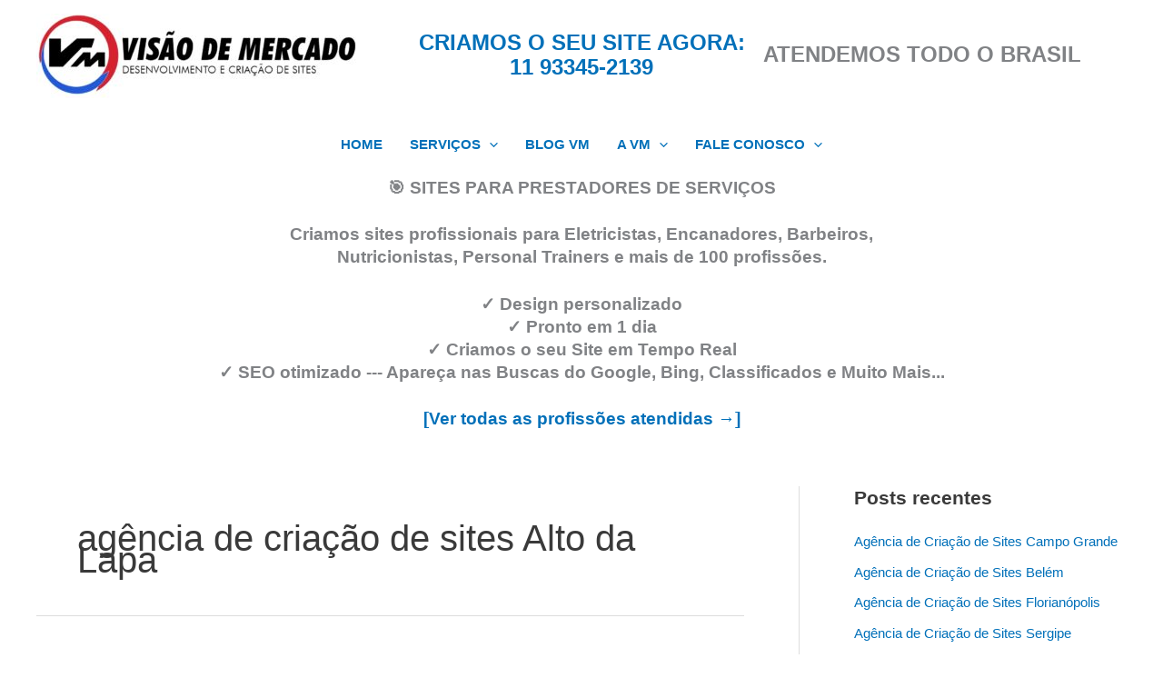

--- FILE ---
content_type: text/html; charset=UTF-8
request_url: https://www.visaodemercado.com/tags/agencia-de-criacao-de-sites-alto-da-lapa/
body_size: 60329
content:
<!DOCTYPE html><html lang="pt-BR" prefix="og: https://ogp.me/ns#"><head><script data-no-optimize="1">var litespeed_docref=sessionStorage.getItem("litespeed_docref");litespeed_docref&&(Object.defineProperty(document,"referrer",{get:function(){return litespeed_docref}}),sessionStorage.removeItem("litespeed_docref"));</script> <meta charset="UTF-8"><meta name="viewport" content="width=device-width, initial-scale=1"><link rel="profile" href="https://gmpg.org/xfn/11"><title>Agência De Criação De Sites Alto Da Lapa - Visão De Mercado Criação De Sites</title><meta name="robots" content="follow, index, max-snippet:-1, max-video-preview:-1, max-image-preview:large"/><link rel="canonical" href="https://www.visaodemercado.com/tags/agencia-de-criacao-de-sites-alto-da-lapa/" /><meta property="og:locale" content="pt_BR" /><meta property="og:type" content="article" /><meta property="og:title" content="Agência De Criação De Sites Alto Da Lapa - Visão De Mercado Criação De Sites" /><meta property="og:url" content="https://www.visaodemercado.com/tags/agencia-de-criacao-de-sites-alto-da-lapa/" /><meta property="og:site_name" content="Visão de Mercado Criação de Sites" /><meta property="article:publisher" content="https://www.facebook.com/ebooksplrs" /><meta property="fb:admins" content="100063660713138" /><meta property="og:image" content="https://www.visaodemercado.com/wp-content/uploads/2023/06/cropped-favicon-visao-de-mercado.png" /><meta property="og:image:secure_url" content="https://www.visaodemercado.com/wp-content/uploads/2023/06/cropped-favicon-visao-de-mercado.png" /><meta property="og:image:width" content="512" /><meta property="og:image:height" content="512" /><meta property="og:image:type" content="image/png" /><meta name="twitter:card" content="summary" /><meta name="twitter:title" content="Agência De Criação De Sites Alto Da Lapa - Visão De Mercado Criação De Sites" /><meta name="twitter:site" content="@https://twitter.com/ebooksplrsbr" /><meta name="twitter:image" content="https://www.visaodemercado.com/wp-content/uploads/2023/06/cropped-favicon-visao-de-mercado.png" /><meta name="twitter:label1" content="Posts" /><meta name="twitter:data1" content="1" /> <script type="application/ld+json" class="rank-math-schema">{"@context":"https://schema.org","@graph":[{"@type":"Place","@id":"https://www.visaodemercado.com/#place","address":{"@type":"PostalAddress","streetAddress":"Rua Em\u00edlio Ribas, 461","addressLocality":"Salto","addressRegion":"S\u00e3o Paulo","postalCode":"13321-360","addressCountry":"Brasil"}},{"@type":"Organization","@id":"https://www.visaodemercado.com/#organization","name":"Vis\u00e3o de Mercado Cria\u00e7\u00e3o de Sites","url":"https://www.visaodemercado.com","sameAs":["https://www.facebook.com/ebooksplrs","https://twitter.com/https://twitter.com/ebooksplrsbr","https://www.instagram.com/ebooksplrs/","https://g.page/ebookplr?share","https://www.youtube.com/channel/UCNumCUNs9qFDpzUkj2pO4uQ"],"email":"contato@visaodemercado.com","address":{"@type":"PostalAddress","streetAddress":"Rua Em\u00edlio Ribas, 461","addressLocality":"Salto","addressRegion":"S\u00e3o Paulo","postalCode":"13321-360","addressCountry":"Brasil"},"logo":{"@type":"ImageObject","@id":"https://www.visaodemercado.com/#logo","url":"https://www.visaodemercado.com/wp-content/uploads/2023/06/cropped-logo-visao-de-mercado.jpg","contentUrl":"https://www.visaodemercado.com/wp-content/uploads/2023/06/cropped-logo-visao-de-mercado.jpg","caption":"Vis\u00e3o de Mercado Cria\u00e7\u00e3o de Sites","inLanguage":"pt-BR","width":"1163","height":"299"},"contactPoint":[{"@type":"ContactPoint","telephone":"5511933452139","contactType":"customer support"}],"description":"A Vis\u00e3o de Mercado \u00e9 reconhecida como refer\u00eancia em cria\u00e7\u00e3o de sites institucionais, lojas virtuais e marketing digital com Google Ads e Redes Sociais. Atendemos clientes em todo o Brasil. Cria\u00e7\u00e3o de Sites, Lojas Virtuais, Marketing Org\u00e2nico.","legalName":"adminsitelogin","location":{"@id":"https://www.visaodemercado.com/#place"}},{"@type":"WebSite","@id":"https://www.visaodemercado.com/#website","url":"https://www.visaodemercado.com","name":"Vis\u00e3o de Mercado Cria\u00e7\u00e3o de Sites","alternateName":"Cria\u00e7\u00e3o de Sites e Marketing Org\u00e2nico","publisher":{"@id":"https://www.visaodemercado.com/#organization"},"inLanguage":"pt-BR"},{"@type":"BreadcrumbList","@id":"https://www.visaodemercado.com/tags/agencia-de-criacao-de-sites-alto-da-lapa/#breadcrumb","itemListElement":[{"@type":"ListItem","position":"1","item":{"@id":"https://www.visaodemercado.com","name":"Home"}},{"@type":"ListItem","position":"2","item":{"@id":"https://www.visaodemercado.com/tags/agencia-de-criacao-de-sites-alto-da-lapa/","name":"ag\u00eancia de cria\u00e7\u00e3o de sites Alto da Lapa"}}]},{"@type":"CollectionPage","@id":"https://www.visaodemercado.com/tags/agencia-de-criacao-de-sites-alto-da-lapa/#webpage","url":"https://www.visaodemercado.com/tags/agencia-de-criacao-de-sites-alto-da-lapa/","name":"Ag\u00eancia De Cria\u00e7\u00e3o De Sites Alto Da Lapa - Vis\u00e3o De Mercado Cria\u00e7\u00e3o De Sites","isPartOf":{"@id":"https://www.visaodemercado.com/#website"},"inLanguage":"pt-BR","breadcrumb":{"@id":"https://www.visaodemercado.com/tags/agencia-de-criacao-de-sites-alto-da-lapa/#breadcrumb"}}]}</script> <link rel='dns-prefetch' href='//www.googletagmanager.com' /><link rel="alternate" type="application/rss+xml" title="Feed para Visão de Mercado Criação de Sites &raquo;" href="https://www.visaodemercado.com/feed/" /><link rel="alternate" type="application/rss+xml" title="Feed de comentários para Visão de Mercado Criação de Sites &raquo;" href="https://www.visaodemercado.com/comments/feed/" /><link rel="alternate" type="application/rss+xml" title="Feed de tag para Visão de Mercado Criação de Sites &raquo; agência de criação de sites Alto da Lapa" href="https://www.visaodemercado.com/tags/agencia-de-criacao-de-sites-alto-da-lapa/feed/" />
<script id="visao-ready" type="litespeed/javascript">window.advanced_ads_ready=function(e,a){a=a||"complete";var d=function(e){return"interactive"===a?"loading"!==e:"complete"===e};d(document.readyState)?e():document.addEventListener("readystatechange",(function(a){d(a.target.readyState)&&e()}),{once:"interactive"===a})},window.advanced_ads_ready_queue=window.advanced_ads_ready_queue||[]</script> <style id='wp-img-auto-sizes-contain-inline-css'>img:is([sizes=auto i],[sizes^="auto," i]){contain-intrinsic-size:3000px 1500px}
/*# sourceURL=wp-img-auto-sizes-contain-inline-css */</style><style>1{content-visibility:auto;contain-intrinsic-size:1px 1000px;}</style><link data-optimized="2" rel="stylesheet" href="https://www.visaodemercado.com/wp-content/litespeed/css/31bddecd54d7eca6fc2c36d0e63513f6.css?ver=9131f" /><style id='astra-theme-css-inline-css'>.ast-no-sidebar .entry-content .alignfull {margin-left: calc( -50vw + 50%);margin-right: calc( -50vw + 50%);max-width: 100vw;width: 100vw;}.ast-no-sidebar .entry-content .alignwide {margin-left: calc(-41vw + 50%);margin-right: calc(-41vw + 50%);max-width: unset;width: unset;}.ast-no-sidebar .entry-content .alignfull .alignfull,.ast-no-sidebar .entry-content .alignfull .alignwide,.ast-no-sidebar .entry-content .alignwide .alignfull,.ast-no-sidebar .entry-content .alignwide .alignwide,.ast-no-sidebar .entry-content .wp-block-column .alignfull,.ast-no-sidebar .entry-content .wp-block-column .alignwide{width: 100%;margin-left: auto;margin-right: auto;}.wp-block-gallery,.blocks-gallery-grid {margin: 0;}.wp-block-separator {max-width: 100px;}.wp-block-separator.is-style-wide,.wp-block-separator.is-style-dots {max-width: none;}.entry-content .has-2-columns .wp-block-column:first-child {padding-right: 10px;}.entry-content .has-2-columns .wp-block-column:last-child {padding-left: 10px;}@media (max-width: 782px) {.entry-content .wp-block-columns .wp-block-column {flex-basis: 100%;}.entry-content .has-2-columns .wp-block-column:first-child {padding-right: 0;}.entry-content .has-2-columns .wp-block-column:last-child {padding-left: 0;}}body .entry-content .wp-block-latest-posts {margin-left: 0;}body .entry-content .wp-block-latest-posts li {list-style: none;}.ast-no-sidebar .ast-container .entry-content .wp-block-latest-posts {margin-left: 0;}.ast-header-break-point .entry-content .alignwide {margin-left: auto;margin-right: auto;}.entry-content .blocks-gallery-item img {margin-bottom: auto;}.wp-block-pullquote {border-top: 4px solid #555d66;border-bottom: 4px solid #555d66;color: #40464d;}:root{--ast-post-nav-space:0;--ast-container-default-xlg-padding:6.67em;--ast-container-default-lg-padding:5.67em;--ast-container-default-slg-padding:4.34em;--ast-container-default-md-padding:3.34em;--ast-container-default-sm-padding:6.67em;--ast-container-default-xs-padding:2.4em;--ast-container-default-xxs-padding:1.4em;--ast-code-block-background:#EEEEEE;--ast-comment-inputs-background:#FAFAFA;--ast-normal-container-width:1200px;--ast-narrow-container-width:750px;--ast-blog-title-font-weight:normal;--ast-blog-meta-weight:inherit;--ast-global-color-primary:var(--ast-global-color-5);--ast-global-color-secondary:var(--ast-global-color-4);--ast-global-color-alternate-background:var(--ast-global-color-7);--ast-global-color-subtle-background:var(--ast-global-color-6);--ast-bg-style-guide:var( --ast-global-color-secondary,--ast-global-color-5 );--ast-shadow-style-guide:0px 0px 4px 0 #00000057;--ast-global-dark-bg-style:#fff;--ast-global-dark-lfs:#fbfbfb;--ast-widget-bg-color:#fafafa;--ast-wc-container-head-bg-color:#fbfbfb;--ast-title-layout-bg:#eeeeee;--ast-search-border-color:#e7e7e7;--ast-lifter-hover-bg:#e6e6e6;--ast-gallery-block-color:#000;--srfm-color-input-label:var(--ast-global-color-2);}html{font-size:93.75%;}a,.page-title{color:var(--ast-global-color-0);}a:hover,a:focus{color:var(--ast-global-color-1);}body,button,input,select,textarea,.ast-button,.ast-custom-button{font-family:-apple-system,BlinkMacSystemFont,Segoe UI,Roboto,Oxygen-Sans,Ubuntu,Cantarell,Helvetica Neue,sans-serif;font-weight:inherit;font-size:15px;font-size:1rem;line-height:var(--ast-body-line-height,1.65em);}blockquote{color:var(--ast-global-color-3);}h1,h2,h3,h4,h5,h6,.entry-content :where(h1,h2,h3,h4,h5,h6),.site-title,.site-title a{font-weight:600;}.ast-site-identity .site-title a{color:var(--ast-global-color-2);}.site-title{font-size:35px;font-size:2.3333333333333rem;display:none;}header .custom-logo-link img{max-width:360px;width:360px;}.astra-logo-svg{width:360px;}.site-header .site-description{font-size:15px;font-size:1rem;display:none;}.entry-title{font-size:26px;font-size:1.7333333333333rem;}.archive .ast-article-post .ast-article-inner,.blog .ast-article-post .ast-article-inner,.archive .ast-article-post .ast-article-inner:hover,.blog .ast-article-post .ast-article-inner:hover{overflow:hidden;}h1,.entry-content :where(h1){font-size:40px;font-size:2.6666666666667rem;font-weight:600;line-height:1.4em;}h2,.entry-content :where(h2){font-size:32px;font-size:2.1333333333333rem;font-weight:600;line-height:1.3em;}h3,.entry-content :where(h3){font-size:26px;font-size:1.7333333333333rem;font-weight:600;line-height:1.3em;}h4,.entry-content :where(h4){font-size:24px;font-size:1.6rem;line-height:1.2em;font-weight:600;}h5,.entry-content :where(h5){font-size:20px;font-size:1.3333333333333rem;line-height:1.2em;font-weight:600;}h6,.entry-content :where(h6){font-size:16px;font-size:1.0666666666667rem;line-height:1.25em;font-weight:600;}::selection{background-color:var(--ast-global-color-0);color:#ffffff;}body,h1,h2,h3,h4,h5,h6,.entry-title a,.entry-content :where(h1,h2,h3,h4,h5,h6){color:var(--ast-global-color-3);}.tagcloud a:hover,.tagcloud a:focus,.tagcloud a.current-item{color:#ffffff;border-color:var(--ast-global-color-0);background-color:var(--ast-global-color-0);}input:focus,input[type="text"]:focus,input[type="email"]:focus,input[type="url"]:focus,input[type="password"]:focus,input[type="reset"]:focus,input[type="search"]:focus,textarea:focus{border-color:var(--ast-global-color-0);}input[type="radio"]:checked,input[type=reset],input[type="checkbox"]:checked,input[type="checkbox"]:hover:checked,input[type="checkbox"]:focus:checked,input[type=range]::-webkit-slider-thumb{border-color:var(--ast-global-color-0);background-color:var(--ast-global-color-0);box-shadow:none;}.site-footer a:hover + .post-count,.site-footer a:focus + .post-count{background:var(--ast-global-color-0);border-color:var(--ast-global-color-0);}.single .nav-links .nav-previous,.single .nav-links .nav-next{color:var(--ast-global-color-0);}.entry-meta,.entry-meta *{line-height:1.45;color:var(--ast-global-color-0);}.entry-meta a:not(.ast-button):hover,.entry-meta a:not(.ast-button):hover *,.entry-meta a:not(.ast-button):focus,.entry-meta a:not(.ast-button):focus *,.page-links > .page-link,.page-links .page-link:hover,.post-navigation a:hover{color:var(--ast-global-color-1);}#cat option,.secondary .calendar_wrap thead a,.secondary .calendar_wrap thead a:visited{color:var(--ast-global-color-0);}.secondary .calendar_wrap #today,.ast-progress-val span{background:var(--ast-global-color-0);}.secondary a:hover + .post-count,.secondary a:focus + .post-count{background:var(--ast-global-color-0);border-color:var(--ast-global-color-0);}.calendar_wrap #today > a{color:#ffffff;}.page-links .page-link,.single .post-navigation a{color:var(--ast-global-color-0);}.ast-search-menu-icon .search-form button.search-submit{padding:0 4px;}.ast-search-menu-icon form.search-form{padding-right:0;}.ast-search-menu-icon.slide-search input.search-field{width:0;}.ast-header-search .ast-search-menu-icon.ast-dropdown-active .search-form,.ast-header-search .ast-search-menu-icon.ast-dropdown-active .search-field:focus{transition:all 0.2s;}.search-form input.search-field:focus{outline:none;}.ast-archive-title{color:var(--ast-global-color-2);}.widget-title,.widget .wp-block-heading{font-size:21px;font-size:1.4rem;color:var(--ast-global-color-2);}.single .ast-author-details .author-title{color:var(--ast-global-color-1);}#secondary,#secondary button,#secondary input,#secondary select,#secondary textarea{font-size:15px;font-size:1rem;}.ast-single-post .entry-content a,.ast-comment-content a:not(.ast-comment-edit-reply-wrap a){text-decoration:underline;}.ast-single-post .wp-block-button .wp-block-button__link,.ast-single-post .entry-content .uagb-tab a,.ast-single-post .entry-content .uagb-ifb-cta a,.ast-single-post .entry-content .wp-block-uagb-buttons a,.ast-single-post .entry-content .uabb-module-content a,.ast-single-post .entry-content .uagb-post-grid a,.ast-single-post .entry-content .uagb-timeline a,.ast-single-post .entry-content .uagb-toc__wrap a,.ast-single-post .entry-content .uagb-taxomony-box a,.entry-content .wp-block-latest-posts > li > a,.ast-single-post .entry-content .wp-block-file__button,a.ast-post-filter-single,.ast-single-post .wp-block-buttons .wp-block-button.is-style-outline .wp-block-button__link,.ast-single-post .ast-comment-content .comment-reply-link,.ast-single-post .ast-comment-content .comment-edit-link{text-decoration:none;}.ast-search-menu-icon.slide-search a:focus-visible:focus-visible,.astra-search-icon:focus-visible,#close:focus-visible,a:focus-visible,.ast-menu-toggle:focus-visible,.site .skip-link:focus-visible,.wp-block-loginout input:focus-visible,.wp-block-search.wp-block-search__button-inside .wp-block-search__inside-wrapper,.ast-header-navigation-arrow:focus-visible,.ast-orders-table__row .ast-orders-table__cell:focus-visible,a#ast-apply-coupon:focus-visible,#ast-apply-coupon:focus-visible,#close:focus-visible,.button.search-submit:focus-visible,#search_submit:focus,.normal-search:focus-visible,.ast-header-account-wrap:focus-visible,.astra-cart-drawer-close:focus,.ast-single-variation:focus,.ast-button:focus{outline-style:dotted;outline-color:inherit;outline-width:thin;}input:focus,input[type="text"]:focus,input[type="email"]:focus,input[type="url"]:focus,input[type="password"]:focus,input[type="reset"]:focus,input[type="search"]:focus,input[type="number"]:focus,textarea:focus,.wp-block-search__input:focus,[data-section="section-header-mobile-trigger"] .ast-button-wrap .ast-mobile-menu-trigger-minimal:focus,.ast-mobile-popup-drawer.active .menu-toggle-close:focus,#ast-scroll-top:focus,#coupon_code:focus,#ast-coupon-code:focus{border-style:dotted;border-color:inherit;border-width:thin;}input{outline:none;}.site-logo-img img{ transition:all 0.2s linear;}body .ast-oembed-container *{position:absolute;top:0;width:100%;height:100%;left:0;}body .wp-block-embed-pocket-casts .ast-oembed-container *{position:unset;}.ast-single-post-featured-section + article {margin-top: 2em;}.site-content .ast-single-post-featured-section img {width: 100%;overflow: hidden;object-fit: cover;}.site > .ast-single-related-posts-container {margin-top: 0;}@media (min-width: 922px) {.ast-desktop .ast-container--narrow {max-width: var(--ast-narrow-container-width);margin: 0 auto;}}#secondary {margin: 4em 0 2.5em;word-break: break-word;line-height: 2;}#secondary li {margin-bottom: 0.25em;}#secondary li:last-child {margin-bottom: 0;}@media (max-width: 768px) {.js_active .ast-plain-container.ast-single-post #secondary {margin-top: 1.5em;}}.ast-separate-container.ast-two-container #secondary .widget {background-color: #fff;padding: 2em;margin-bottom: 2em;}@media (min-width: 993px) {.ast-left-sidebar #secondary {padding-right: 60px;}.ast-right-sidebar #secondary {padding-left: 60px;}}@media (max-width: 993px) {.ast-right-sidebar #secondary {padding-left: 30px;}.ast-left-sidebar #secondary {padding-right: 30px;}}@media (max-width:921.9px){#ast-desktop-header{display:none;}}@media (min-width:922px){#ast-mobile-header{display:none;}}.wp-block-buttons.aligncenter{justify-content:center;}@media (min-width:1200px){.wp-block-group .has-background{padding:20px;}}@media (min-width:1200px){.ast-plain-container.ast-right-sidebar .entry-content .wp-block-group.alignwide,.ast-plain-container.ast-left-sidebar .entry-content .wp-block-group.alignwide,.ast-plain-container.ast-right-sidebar .entry-content .wp-block-group.alignfull,.ast-plain-container.ast-left-sidebar .entry-content .wp-block-group.alignfull{padding-left:20px;padding-right:20px;}}@media (min-width:1200px){.wp-block-cover-image.alignwide .wp-block-cover__inner-container,.wp-block-cover.alignwide .wp-block-cover__inner-container,.wp-block-cover-image.alignfull .wp-block-cover__inner-container,.wp-block-cover.alignfull .wp-block-cover__inner-container{width:100%;}}.wp-block-columns{margin-bottom:unset;}.wp-block-image.size-full{margin:2rem 0;}.wp-block-separator.has-background{padding:0;}.wp-block-gallery{margin-bottom:1.6em;}.wp-block-group{padding-top:4em;padding-bottom:4em;}.wp-block-group__inner-container .wp-block-columns:last-child,.wp-block-group__inner-container :last-child,.wp-block-table table{margin-bottom:0;}.blocks-gallery-grid{width:100%;}.wp-block-navigation-link__content{padding:5px 0;}.wp-block-group .wp-block-group .has-text-align-center,.wp-block-group .wp-block-column .has-text-align-center{max-width:100%;}.has-text-align-center{margin:0 auto;}@media (max-width:1200px){.wp-block-group{padding:3em;}.wp-block-group .wp-block-group{padding:1.5em;}.wp-block-columns,.wp-block-column{margin:1rem 0;}}@media (min-width:921px){.wp-block-columns .wp-block-group{padding:2em;}}@media (max-width:544px){.wp-block-cover-image .wp-block-cover__inner-container,.wp-block-cover .wp-block-cover__inner-container{width:unset;}.wp-block-cover,.wp-block-cover-image{padding:2em 0;}.wp-block-group,.wp-block-cover{padding:2em;}.wp-block-media-text__media img,.wp-block-media-text__media video{width:unset;max-width:100%;}.wp-block-media-text.has-background .wp-block-media-text__content{padding:1em;}}.wp-block-image.aligncenter{margin-left:auto;margin-right:auto;}.wp-block-table.aligncenter{margin-left:auto;margin-right:auto;}@media (min-width:544px){.entry-content .wp-block-media-text.has-media-on-the-right .wp-block-media-text__content{padding:0 8% 0 0;}.entry-content .wp-block-media-text .wp-block-media-text__content{padding:0 0 0 8%;}.ast-plain-container .site-content .entry-content .has-custom-content-position.is-position-bottom-left > *,.ast-plain-container .site-content .entry-content .has-custom-content-position.is-position-bottom-right > *,.ast-plain-container .site-content .entry-content .has-custom-content-position.is-position-top-left > *,.ast-plain-container .site-content .entry-content .has-custom-content-position.is-position-top-right > *,.ast-plain-container .site-content .entry-content .has-custom-content-position.is-position-center-right > *,.ast-plain-container .site-content .entry-content .has-custom-content-position.is-position-center-left > *{margin:0;}}@media (max-width:544px){.entry-content .wp-block-media-text .wp-block-media-text__content{padding:8% 0;}.wp-block-media-text .wp-block-media-text__media img{width:auto;max-width:100%;}}.wp-block-button.is-style-outline .wp-block-button__link{border-color:var(--ast-global-color-0);}div.wp-block-button.is-style-outline > .wp-block-button__link:not(.has-text-color),div.wp-block-button.wp-block-button__link.is-style-outline:not(.has-text-color){color:var(--ast-global-color-0);}.wp-block-button.is-style-outline .wp-block-button__link:hover,.wp-block-buttons .wp-block-button.is-style-outline .wp-block-button__link:focus,.wp-block-buttons .wp-block-button.is-style-outline > .wp-block-button__link:not(.has-text-color):hover,.wp-block-buttons .wp-block-button.wp-block-button__link.is-style-outline:not(.has-text-color):hover{color:#ffffff;background-color:var(--ast-global-color-1);border-color:var(--ast-global-color-1);}.post-page-numbers.current .page-link,.ast-pagination .page-numbers.current{color:#ffffff;border-color:var(--ast-global-color-0);background-color:var(--ast-global-color-0);}@media (min-width:544px){.entry-content > .alignleft{margin-right:20px;}.entry-content > .alignright{margin-left:20px;}}.wp-block-button.is-style-outline .wp-block-button__link.wp-element-button,.ast-outline-button{border-color:var(--ast-global-color-0);font-family:inherit;font-weight:inherit;line-height:1em;}.wp-block-buttons .wp-block-button.is-style-outline > .wp-block-button__link:not(.has-text-color),.wp-block-buttons .wp-block-button.wp-block-button__link.is-style-outline:not(.has-text-color),.ast-outline-button{color:var(--ast-global-color-0);}.wp-block-button.is-style-outline .wp-block-button__link:hover,.wp-block-buttons .wp-block-button.is-style-outline .wp-block-button__link:focus,.wp-block-buttons .wp-block-button.is-style-outline > .wp-block-button__link:not(.has-text-color):hover,.wp-block-buttons .wp-block-button.wp-block-button__link.is-style-outline:not(.has-text-color):hover,.ast-outline-button:hover,.ast-outline-button:focus,.wp-block-uagb-buttons-child .uagb-buttons-repeater.ast-outline-button:hover,.wp-block-uagb-buttons-child .uagb-buttons-repeater.ast-outline-button:focus{color:#ffffff;background-color:var(--ast-global-color-1);border-color:var(--ast-global-color-1);}.wp-block-button .wp-block-button__link.wp-element-button.is-style-outline:not(.has-background),.wp-block-button.is-style-outline>.wp-block-button__link.wp-element-button:not(.has-background),.ast-outline-button{background-color:transparent;}.entry-content[data-ast-blocks-layout] > figure{margin-bottom:1em;}h1.widget-title{font-weight:600;}h2.widget-title{font-weight:600;}h3.widget-title{font-weight:600;}@media (max-width:921px){.ast-left-sidebar #content > .ast-container{display:flex;flex-direction:column-reverse;width:100%;}.ast-separate-container .ast-article-post,.ast-separate-container .ast-article-single{padding:1.5em 2.14em;}.ast-author-box img.avatar{margin:20px 0 0 0;}}@media (max-width:921px){#secondary.secondary{padding-top:0;}.ast-separate-container.ast-right-sidebar #secondary{padding-left:1em;padding-right:1em;}.ast-separate-container.ast-two-container #secondary{padding-left:0;padding-right:0;}.ast-page-builder-template .entry-header #secondary,.ast-page-builder-template #secondary{margin-top:1.5em;}}@media (max-width:921px){.ast-right-sidebar #primary{padding-right:0;}.ast-page-builder-template.ast-left-sidebar #secondary,.ast-page-builder-template.ast-right-sidebar #secondary{padding-right:20px;padding-left:20px;}.ast-right-sidebar #secondary,.ast-left-sidebar #primary{padding-left:0;}.ast-left-sidebar #secondary{padding-right:0;}}@media (min-width:922px){.ast-separate-container.ast-right-sidebar #primary,.ast-separate-container.ast-left-sidebar #primary{border:0;}.search-no-results.ast-separate-container #primary{margin-bottom:4em;}}@media (min-width:922px){.ast-right-sidebar #primary{border-right:1px solid var(--ast-border-color);}.ast-left-sidebar #primary{border-left:1px solid var(--ast-border-color);}.ast-right-sidebar #secondary{border-left:1px solid var(--ast-border-color);margin-left:-1px;}.ast-left-sidebar #secondary{border-right:1px solid var(--ast-border-color);margin-right:-1px;}.ast-separate-container.ast-two-container.ast-right-sidebar #secondary{padding-left:30px;padding-right:0;}.ast-separate-container.ast-two-container.ast-left-sidebar #secondary{padding-right:30px;padding-left:0;}.ast-separate-container.ast-right-sidebar #secondary,.ast-separate-container.ast-left-sidebar #secondary{border:0;margin-left:auto;margin-right:auto;}.ast-separate-container.ast-two-container #secondary .widget:last-child{margin-bottom:0;}}.wp-block-button .wp-block-button__link{color:#ffffff;}.wp-block-button .wp-block-button__link:hover,.wp-block-button .wp-block-button__link:focus{color:#ffffff;background-color:var(--ast-global-color-1);border-color:var(--ast-global-color-1);}.wp-block-button .wp-block-button__link{border-color:var(--ast-global-color-0);background-color:var(--ast-global-color-0);color:#ffffff;font-family:inherit;font-weight:inherit;line-height:1em;padding-top:15px;padding-right:30px;padding-bottom:15px;padding-left:30px;}@media (max-width:921px){.wp-block-button .wp-block-button__link{padding-top:14px;padding-right:28px;padding-bottom:14px;padding-left:28px;}}@media (max-width:544px){.wp-block-button .wp-block-button__link{padding-top:12px;padding-right:24px;padding-bottom:12px;padding-left:24px;}}.menu-toggle,button,.ast-button,.ast-custom-button,.button,input#submit,input[type="button"],input[type="submit"],input[type="reset"],form[CLASS*="wp-block-search__"].wp-block-search .wp-block-search__inside-wrapper .wp-block-search__button,body .wp-block-file .wp-block-file__button{border-style:solid;border-top-width:0;border-right-width:0;border-left-width:0;border-bottom-width:0;color:#ffffff;border-color:var(--ast-global-color-0);background-color:var(--ast-global-color-0);padding-top:15px;padding-right:30px;padding-bottom:15px;padding-left:30px;font-family:inherit;font-weight:inherit;line-height:1em;}button:focus,.menu-toggle:hover,button:hover,.ast-button:hover,.ast-custom-button:hover .button:hover,.ast-custom-button:hover ,input[type=reset]:hover,input[type=reset]:focus,input#submit:hover,input#submit:focus,input[type="button"]:hover,input[type="button"]:focus,input[type="submit"]:hover,input[type="submit"]:focus,form[CLASS*="wp-block-search__"].wp-block-search .wp-block-search__inside-wrapper .wp-block-search__button:hover,form[CLASS*="wp-block-search__"].wp-block-search .wp-block-search__inside-wrapper .wp-block-search__button:focus,body .wp-block-file .wp-block-file__button:hover,body .wp-block-file .wp-block-file__button:focus{color:#ffffff;background-color:var(--ast-global-color-1);border-color:var(--ast-global-color-1);}@media (max-width:921px){.menu-toggle,button,.ast-button,.ast-custom-button,.button,input#submit,input[type="button"],input[type="submit"],input[type="reset"],form[CLASS*="wp-block-search__"].wp-block-search .wp-block-search__inside-wrapper .wp-block-search__button,body .wp-block-file .wp-block-file__button{padding-top:14px;padding-right:28px;padding-bottom:14px;padding-left:28px;}}@media (max-width:544px){.menu-toggle,button,.ast-button,.ast-custom-button,.button,input#submit,input[type="button"],input[type="submit"],input[type="reset"],form[CLASS*="wp-block-search__"].wp-block-search .wp-block-search__inside-wrapper .wp-block-search__button,body .wp-block-file .wp-block-file__button{padding-top:12px;padding-right:24px;padding-bottom:12px;padding-left:24px;}}@media (max-width:921px){.ast-mobile-header-stack .main-header-bar .ast-search-menu-icon{display:inline-block;}.ast-header-break-point.ast-header-custom-item-outside .ast-mobile-header-stack .main-header-bar .ast-search-icon{margin:0;}.ast-comment-avatar-wrap img{max-width:2.5em;}.ast-comment-meta{padding:0 1.8888em 1.3333em;}.ast-separate-container .ast-comment-list li.depth-1{padding:1.5em 2.14em;}.ast-separate-container .comment-respond{padding:2em 2.14em;}}@media (min-width:544px){.ast-container{max-width:100%;}}@media (max-width:544px){.ast-separate-container .ast-article-post,.ast-separate-container .ast-article-single,.ast-separate-container .comments-title,.ast-separate-container .ast-archive-description{padding:1.5em 1em;}.ast-separate-container #content .ast-container{padding-left:0.54em;padding-right:0.54em;}.ast-separate-container .ast-comment-list .bypostauthor{padding:.5em;}.ast-search-menu-icon.ast-dropdown-active .search-field{width:170px;}.ast-separate-container #secondary{padding-top:0;}.ast-separate-container.ast-two-container #secondary .widget{margin-bottom:1.5em;padding-left:1em;padding-right:1em;}} #ast-mobile-header .ast-site-header-cart-li a{pointer-events:none;}.ast-separate-container{background-color:var(--ast-global-color-5);background-image:none;}.entry-content > .wp-block-group,.entry-content > .wp-block-media-text,.entry-content > .wp-block-cover,.entry-content > .wp-block-columns{max-width:58em;width:calc(100% - 4em);margin-left:auto;margin-right:auto;}.entry-content [class*="__inner-container"] > .alignfull{max-width:100%;margin-left:0;margin-right:0;}.entry-content [class*="__inner-container"] > *:not(.alignwide):not(.alignfull):not(.alignleft):not(.alignright){margin-left:auto;margin-right:auto;}.entry-content [class*="__inner-container"] > *:not(.alignwide):not(p):not(.alignfull):not(.alignleft):not(.alignright):not(.is-style-wide):not(iframe){max-width:50rem;width:100%;}@media (min-width:921px){.entry-content > .wp-block-group.alignwide.has-background,.entry-content > .wp-block-group.alignfull.has-background,.entry-content > .wp-block-cover.alignwide,.entry-content > .wp-block-cover.alignfull,.entry-content > .wp-block-columns.has-background.alignwide,.entry-content > .wp-block-columns.has-background.alignfull{margin-top:0;margin-bottom:0;padding:6em 4em;}.entry-content > .wp-block-columns.has-background{margin-bottom:0;}}@media (min-width:1200px){.entry-content .alignfull p{max-width:1200px;}.entry-content .alignfull{max-width:100%;width:100%;}.ast-page-builder-template .entry-content .alignwide,.entry-content [class*="__inner-container"] > .alignwide{max-width:1200px;margin-left:0;margin-right:0;}.entry-content .alignfull [class*="__inner-container"] > .alignwide{max-width:80rem;}}@media (min-width:545px){.site-main .entry-content > .alignwide{margin:0 auto;}.wp-block-group.has-background,.entry-content > .wp-block-cover,.entry-content > .wp-block-columns.has-background{padding:4em;margin-top:0;margin-bottom:0;}.entry-content .wp-block-media-text.alignfull .wp-block-media-text__content,.entry-content .wp-block-media-text.has-background .wp-block-media-text__content{padding:0 8%;}}@media (max-width:921px){.site-title{display:none;}.site-header .site-description{display:none;}h1,.entry-content :where(h1){font-size:30px;}h2,.entry-content :where(h2){font-size:25px;}h3,.entry-content :where(h3){font-size:20px;}}@media (max-width:544px){.site-title{display:none;}.site-header .site-description{display:none;}h1,.entry-content :where(h1){font-size:30px;}h2,.entry-content :where(h2){font-size:25px;}h3,.entry-content :where(h3){font-size:20px;}header .custom-logo-link img,.ast-header-break-point .site-branding img,.ast-header-break-point .custom-logo-link img{max-width:175px;width:175px;}.astra-logo-svg{width:175px;}.ast-header-break-point .site-logo-img .custom-mobile-logo-link img{max-width:175px;}}@media (max-width:921px){html{font-size:85.5%;}}@media (max-width:544px){html{font-size:85.5%;}}@media (min-width:922px){.ast-container{max-width:1240px;}}@media (min-width:922px){.site-content .ast-container{display:flex;}}@media (max-width:921px){.site-content .ast-container{flex-direction:column;}}.ast-blog-layout-6-grid .ast-blog-featured-section:before { content: ""; }.cat-links.badge a,.tags-links.badge a {padding: 4px 8px;border-radius: 3px;font-weight: 400;}.cat-links.underline a,.tags-links.underline a{text-decoration: underline;}@media (min-width:922px){.main-header-menu .sub-menu .menu-item.ast-left-align-sub-menu:hover > .sub-menu,.main-header-menu .sub-menu .menu-item.ast-left-align-sub-menu.focus > .sub-menu{margin-left:-0px;}}.site .comments-area{padding-bottom:3em;}.footer-widget-area[data-section^="section-fb-html-"] .ast-builder-html-element{text-align:center;}.wp-block-search {margin-bottom: 20px;}.wp-block-site-tagline {margin-top: 20px;}form.wp-block-search .wp-block-search__input,.wp-block-search.wp-block-search__button-inside .wp-block-search__inside-wrapper {border-color: #eaeaea;background: #fafafa;}.wp-block-search.wp-block-search__button-inside .wp-block-search__inside-wrapper .wp-block-search__input:focus,.wp-block-loginout input:focus {outline: thin dotted;}.wp-block-loginout input:focus {border-color: transparent;} form.wp-block-search .wp-block-search__inside-wrapper .wp-block-search__input {padding: 12px;}form.wp-block-search .wp-block-search__button svg {fill: currentColor;width: 20px;height: 20px;}.wp-block-loginout p label {display: block;}.wp-block-loginout p:not(.login-remember):not(.login-submit) input {width: 100%;}.wp-block-loginout .login-remember input {width: 1.1rem;height: 1.1rem;margin: 0 5px 4px 0;vertical-align: middle;}.wp-block-file {display: flex;align-items: center;flex-wrap: wrap;justify-content: space-between;}.wp-block-pullquote {border: none;}.wp-block-pullquote blockquote::before {content: "\201D";font-family: "Helvetica",sans-serif;display: flex;transform: rotate( 180deg );font-size: 6rem;font-style: normal;line-height: 1;font-weight: bold;align-items: center;justify-content: center;}.has-text-align-right > blockquote::before {justify-content: flex-start;}.has-text-align-left > blockquote::before {justify-content: flex-end;}figure.wp-block-pullquote.is-style-solid-color blockquote {max-width: 100%;text-align: inherit;}blockquote {padding: 0 1.2em 1.2em;}.wp-block-button__link {border: 2px solid currentColor;}body .wp-block-file .wp-block-file__button {text-decoration: none;}ul.wp-block-categories-list.wp-block-categories,ul.wp-block-archives-list.wp-block-archives {list-style-type: none;}ul,ol {margin-left: 20px;}figure.alignright figcaption {text-align: right;}:root .has-ast-global-color-0-color{color:var(--ast-global-color-0);}:root .has-ast-global-color-0-background-color{background-color:var(--ast-global-color-0);}:root .wp-block-button .has-ast-global-color-0-color{color:var(--ast-global-color-0);}:root .wp-block-button .has-ast-global-color-0-background-color{background-color:var(--ast-global-color-0);}:root .has-ast-global-color-1-color{color:var(--ast-global-color-1);}:root .has-ast-global-color-1-background-color{background-color:var(--ast-global-color-1);}:root .wp-block-button .has-ast-global-color-1-color{color:var(--ast-global-color-1);}:root .wp-block-button .has-ast-global-color-1-background-color{background-color:var(--ast-global-color-1);}:root .has-ast-global-color-2-color{color:var(--ast-global-color-2);}:root .has-ast-global-color-2-background-color{background-color:var(--ast-global-color-2);}:root .wp-block-button .has-ast-global-color-2-color{color:var(--ast-global-color-2);}:root .wp-block-button .has-ast-global-color-2-background-color{background-color:var(--ast-global-color-2);}:root .has-ast-global-color-3-color{color:var(--ast-global-color-3);}:root .has-ast-global-color-3-background-color{background-color:var(--ast-global-color-3);}:root .wp-block-button .has-ast-global-color-3-color{color:var(--ast-global-color-3);}:root .wp-block-button .has-ast-global-color-3-background-color{background-color:var(--ast-global-color-3);}:root .has-ast-global-color-4-color{color:var(--ast-global-color-4);}:root .has-ast-global-color-4-background-color{background-color:var(--ast-global-color-4);}:root .wp-block-button .has-ast-global-color-4-color{color:var(--ast-global-color-4);}:root .wp-block-button .has-ast-global-color-4-background-color{background-color:var(--ast-global-color-4);}:root .has-ast-global-color-5-color{color:var(--ast-global-color-5);}:root .has-ast-global-color-5-background-color{background-color:var(--ast-global-color-5);}:root .wp-block-button .has-ast-global-color-5-color{color:var(--ast-global-color-5);}:root .wp-block-button .has-ast-global-color-5-background-color{background-color:var(--ast-global-color-5);}:root .has-ast-global-color-6-color{color:var(--ast-global-color-6);}:root .has-ast-global-color-6-background-color{background-color:var(--ast-global-color-6);}:root .wp-block-button .has-ast-global-color-6-color{color:var(--ast-global-color-6);}:root .wp-block-button .has-ast-global-color-6-background-color{background-color:var(--ast-global-color-6);}:root .has-ast-global-color-7-color{color:var(--ast-global-color-7);}:root .has-ast-global-color-7-background-color{background-color:var(--ast-global-color-7);}:root .wp-block-button .has-ast-global-color-7-color{color:var(--ast-global-color-7);}:root .wp-block-button .has-ast-global-color-7-background-color{background-color:var(--ast-global-color-7);}:root .has-ast-global-color-8-color{color:var(--ast-global-color-8);}:root .has-ast-global-color-8-background-color{background-color:var(--ast-global-color-8);}:root .wp-block-button .has-ast-global-color-8-color{color:var(--ast-global-color-8);}:root .wp-block-button .has-ast-global-color-8-background-color{background-color:var(--ast-global-color-8);}:root{--ast-global-color-0:#0170B9;--ast-global-color-1:#3a3a3a;--ast-global-color-2:#3a3a3a;--ast-global-color-3:#4B4F58;--ast-global-color-4:#F5F5F5;--ast-global-color-5:#FFFFFF;--ast-global-color-6:#E5E5E5;--ast-global-color-7:#424242;--ast-global-color-8:#000000;}:root {--ast-border-color : #dddddd;}.ast-archive-entry-banner {-js-display: flex;display: flex;flex-direction: column;justify-content: center;text-align: center;position: relative;background: var(--ast-title-layout-bg);}.ast-archive-entry-banner[data-banner-width-type="custom"] {margin: 0 auto;width: 100%;}.ast-archive-entry-banner[data-banner-layout="layout-1"] {background: inherit;padding: 20px 0;text-align: left;}body.archive .ast-archive-description{max-width:1200px;width:100%;text-align:left;padding-top:3em;padding-right:3em;padding-bottom:3em;padding-left:3em;}body.archive .ast-archive-description .ast-archive-title,body.archive .ast-archive-description .ast-archive-title *{font-size:40px;font-size:2.6666666666667rem;}body.archive .ast-archive-description > *:not(:last-child){margin-bottom:10px;}@media (max-width:921px){body.archive .ast-archive-description{text-align:left;}}@media (max-width:544px){body.archive .ast-archive-description{text-align:left;}}.ast-breadcrumbs .trail-browse,.ast-breadcrumbs .trail-items,.ast-breadcrumbs .trail-items li{display:inline-block;margin:0;padding:0;border:none;background:inherit;text-indent:0;text-decoration:none;}.ast-breadcrumbs .trail-browse{font-size:inherit;font-style:inherit;font-weight:inherit;color:inherit;}.ast-breadcrumbs .trail-items{list-style:none;}.trail-items li::after{padding:0 0.3em;content:"\00bb";}.trail-items li:last-of-type::after{display:none;}h1,h2,h3,h4,h5,h6,.entry-content :where(h1,h2,h3,h4,h5,h6){color:var(--ast-global-color-2);}.entry-title a{color:var(--ast-global-color-2);}@media (max-width:921px){.ast-builder-grid-row-container.ast-builder-grid-row-tablet-3-firstrow .ast-builder-grid-row > *:first-child,.ast-builder-grid-row-container.ast-builder-grid-row-tablet-3-lastrow .ast-builder-grid-row > *:last-child{grid-column:1 / -1;}}@media (max-width:544px){.ast-builder-grid-row-container.ast-builder-grid-row-mobile-3-firstrow .ast-builder-grid-row > *:first-child,.ast-builder-grid-row-container.ast-builder-grid-row-mobile-3-lastrow .ast-builder-grid-row > *:last-child{grid-column:1 / -1;}}.ast-builder-layout-element[data-section="title_tagline"]{display:flex;}@media (max-width:921px){.ast-header-break-point .ast-builder-layout-element[data-section="title_tagline"]{display:flex;}}@media (max-width:544px){.ast-header-break-point .ast-builder-layout-element[data-section="title_tagline"]{display:flex;}}.ast-builder-menu-1{font-family:inherit;font-weight:700;}.ast-builder-menu-1 .sub-menu,.ast-builder-menu-1 .inline-on-mobile .sub-menu{border-top-width:2px;border-bottom-width:0px;border-right-width:0px;border-left-width:0px;border-color:var(--ast-global-color-0);border-style:solid;}.ast-builder-menu-1 .sub-menu .sub-menu{top:-2px;}.ast-builder-menu-1 .main-header-menu > .menu-item > .sub-menu,.ast-builder-menu-1 .main-header-menu > .menu-item > .astra-full-megamenu-wrapper{margin-top:0px;}.ast-desktop .ast-builder-menu-1 .main-header-menu > .menu-item > .sub-menu:before,.ast-desktop .ast-builder-menu-1 .main-header-menu > .menu-item > .astra-full-megamenu-wrapper:before{height:calc( 0px + 2px + 5px );}.ast-desktop .ast-builder-menu-1 .menu-item .sub-menu .menu-link{border-style:none;}@media (max-width:921px){.ast-header-break-point .ast-builder-menu-1 .menu-item.menu-item-has-children > .ast-menu-toggle{top:0;}.ast-builder-menu-1 .inline-on-mobile .menu-item.menu-item-has-children > .ast-menu-toggle{right:-15px;}.ast-builder-menu-1 .menu-item-has-children > .menu-link:after{content:unset;}.ast-builder-menu-1 .main-header-menu > .menu-item > .sub-menu,.ast-builder-menu-1 .main-header-menu > .menu-item > .astra-full-megamenu-wrapper{margin-top:0;}}@media (max-width:544px){.ast-header-break-point .ast-builder-menu-1 .menu-item.menu-item-has-children > .ast-menu-toggle{top:0;}.ast-builder-menu-1 .main-header-menu > .menu-item > .sub-menu,.ast-builder-menu-1 .main-header-menu > .menu-item > .astra-full-megamenu-wrapper{margin-top:0;}}.ast-builder-menu-1{display:flex;}@media (max-width:921px){.ast-header-break-point .ast-builder-menu-1{display:flex;}}@media (max-width:544px){.ast-header-break-point .ast-builder-menu-1{display:flex;}}.ast-desktop .ast-menu-hover-style-underline > .menu-item > .menu-link:before,.ast-desktop .ast-menu-hover-style-overline > .menu-item > .menu-link:before {content: "";position: absolute;width: 100%;right: 50%;height: 1px;background-color: transparent;transform: scale(0,0) translate(-50%,0);transition: transform .3s ease-in-out,color .0s ease-in-out;}.ast-desktop .ast-menu-hover-style-underline > .menu-item:hover > .menu-link:before,.ast-desktop .ast-menu-hover-style-overline > .menu-item:hover > .menu-link:before {width: calc(100% - 1.2em);background-color: currentColor;transform: scale(1,1) translate(50%,0);}.ast-desktop .ast-menu-hover-style-underline > .menu-item > .menu-link:before {bottom: 0;}.ast-desktop .ast-menu-hover-style-overline > .menu-item > .menu-link:before {top: 0;}.ast-desktop .ast-menu-hover-style-zoom > .menu-item > .menu-link:hover {transition: all .3s ease;transform: scale(1.2);}.ast-builder-html-element img.alignnone{display:inline-block;}.ast-builder-html-element p:first-child{margin-top:0;}.ast-builder-html-element p:last-child{margin-bottom:0;}.ast-header-break-point .main-header-bar .ast-builder-html-element{line-height:1.85714285714286;}.ast-header-html-1 .ast-builder-html-element{font-size:15px;font-size:1rem;}.ast-header-html-1{font-size:15px;font-size:1rem;}.ast-header-html-1{display:flex;}@media (max-width:921px){.ast-header-break-point .ast-header-html-1{display:flex;}}@media (max-width:544px){.ast-header-break-point .ast-header-html-1{display:flex;}}.ast-header-html-2 .ast-builder-html-element{font-size:15px;font-size:1rem;}.ast-header-html-2{font-size:15px;font-size:1rem;}.ast-header-html-2{display:flex;}@media (max-width:921px){.ast-header-break-point .ast-header-html-2{display:flex;}}@media (max-width:544px){.ast-header-break-point .ast-header-html-2{display:flex;}}.ast-header-html-3 .ast-builder-html-element{font-size:15px;font-size:1rem;}.ast-header-html-3{font-size:15px;font-size:1rem;}.ast-header-html-3{display:flex;}@media (max-width:921px){.ast-header-break-point .ast-header-html-3{display:flex;}}@media (max-width:544px){.ast-header-break-point .ast-header-html-3{display:flex;}}.ast-header-html-4 .ast-builder-html-element{font-size:15px;font-size:1rem;}.ast-header-html-4{font-size:15px;font-size:1rem;}.ast-header-html-4{display:flex;}@media (max-width:921px){.ast-header-break-point .ast-header-html-4{display:flex;}}@media (max-width:544px){.ast-header-break-point .ast-header-html-4{display:flex;}}.ast-header-html-5 .ast-builder-html-element{font-size:15px;font-size:1rem;}.ast-header-html-5{font-size:15px;font-size:1rem;}.ast-header-html-5{display:flex;}@media (max-width:921px){.ast-header-break-point .ast-header-html-5{display:flex;}}@media (max-width:544px){.ast-header-break-point .ast-header-html-5{display:flex;}}.site-below-footer-wrap{padding-top:20px;padding-bottom:20px;}.site-below-footer-wrap[data-section="section-below-footer-builder"]{background-color:var( --ast-global-color-primary,--ast-global-color-4 );min-height:80px;border-style:solid;border-width:0px;border-top-width:1px;border-top-color:var(--ast-global-color-subtle-background,--ast-global-color-6);}.site-below-footer-wrap[data-section="section-below-footer-builder"] .ast-builder-grid-row{max-width:1200px;min-height:80px;margin-left:auto;margin-right:auto;}.site-below-footer-wrap[data-section="section-below-footer-builder"] .ast-builder-grid-row,.site-below-footer-wrap[data-section="section-below-footer-builder"] .site-footer-section{align-items:flex-start;}.site-below-footer-wrap[data-section="section-below-footer-builder"].ast-footer-row-inline .site-footer-section{display:flex;margin-bottom:0;}.ast-builder-grid-row-full .ast-builder-grid-row{grid-template-columns:1fr;}@media (max-width:921px){.site-below-footer-wrap[data-section="section-below-footer-builder"].ast-footer-row-tablet-inline .site-footer-section{display:flex;margin-bottom:0;}.site-below-footer-wrap[data-section="section-below-footer-builder"].ast-footer-row-tablet-stack .site-footer-section{display:block;margin-bottom:10px;}.ast-builder-grid-row-container.ast-builder-grid-row-tablet-full .ast-builder-grid-row{grid-template-columns:1fr;}}@media (max-width:544px){.site-below-footer-wrap[data-section="section-below-footer-builder"].ast-footer-row-mobile-inline .site-footer-section{display:flex;margin-bottom:0;}.site-below-footer-wrap[data-section="section-below-footer-builder"].ast-footer-row-mobile-stack .site-footer-section{display:block;margin-bottom:10px;}.ast-builder-grid-row-container.ast-builder-grid-row-mobile-full .ast-builder-grid-row{grid-template-columns:1fr;}}.site-below-footer-wrap[data-section="section-below-footer-builder"]{display:grid;}@media (max-width:921px){.ast-header-break-point .site-below-footer-wrap[data-section="section-below-footer-builder"]{display:grid;}}@media (max-width:544px){.ast-header-break-point .site-below-footer-wrap[data-section="section-below-footer-builder"]{display:grid;}}.ast-builder-html-element img.alignnone{display:inline-block;}.ast-builder-html-element p:first-child{margin-top:0;}.ast-builder-html-element p:last-child{margin-bottom:0;}.ast-header-break-point .main-header-bar .ast-builder-html-element{line-height:1.85714285714286;}.footer-widget-area[data-section="section-fb-html-1"]{display:block;}@media (max-width:921px){.ast-header-break-point .footer-widget-area[data-section="section-fb-html-1"]{display:block;}}@media (max-width:544px){.ast-header-break-point .footer-widget-area[data-section="section-fb-html-1"]{display:block;}}.footer-widget-area[data-section="section-fb-html-1"] .ast-builder-html-element{text-align:center;}@media (max-width:921px){.footer-widget-area[data-section="section-fb-html-1"] .ast-builder-html-element{text-align:center;}}@media (max-width:544px){.footer-widget-area[data-section="section-fb-html-1"] .ast-builder-html-element{text-align:center;}}.ast-footer-copyright{text-align:center;}.ast-footer-copyright.site-footer-focus-item {color:var(--ast-global-color-3);}@media (max-width:921px){.ast-footer-copyright{text-align:center;}}@media (max-width:544px){.ast-footer-copyright{text-align:center;}}.ast-footer-copyright.ast-builder-layout-element{display:flex;}@media (max-width:921px){.ast-header-break-point .ast-footer-copyright.ast-builder-layout-element{display:flex;}}@media (max-width:544px){.ast-header-break-point .ast-footer-copyright.ast-builder-layout-element{display:flex;}}.site-above-footer-wrap{padding-top:20px;padding-bottom:20px;}.site-above-footer-wrap[data-section="section-above-footer-builder"]{background-color:#eeeeee;background-image:none;min-height:60px;}.site-above-footer-wrap[data-section="section-above-footer-builder"] .ast-builder-grid-row{max-width:1200px;min-height:60px;margin-left:auto;margin-right:auto;}.site-above-footer-wrap[data-section="section-above-footer-builder"] .ast-builder-grid-row,.site-above-footer-wrap[data-section="section-above-footer-builder"] .site-footer-section{align-items:flex-start;}.site-above-footer-wrap[data-section="section-above-footer-builder"].ast-footer-row-inline .site-footer-section{display:flex;margin-bottom:0;}.ast-builder-grid-row-full .ast-builder-grid-row{grid-template-columns:1fr;}@media (max-width:921px){.site-above-footer-wrap[data-section="section-above-footer-builder"].ast-footer-row-tablet-inline .site-footer-section{display:flex;margin-bottom:0;}.site-above-footer-wrap[data-section="section-above-footer-builder"].ast-footer-row-tablet-stack .site-footer-section{display:block;margin-bottom:10px;}.ast-builder-grid-row-container.ast-builder-grid-row-tablet-full .ast-builder-grid-row{grid-template-columns:1fr;}}@media (max-width:544px){.site-above-footer-wrap[data-section="section-above-footer-builder"].ast-footer-row-mobile-inline .site-footer-section{display:flex;margin-bottom:0;}.site-above-footer-wrap[data-section="section-above-footer-builder"].ast-footer-row-mobile-stack .site-footer-section{display:block;margin-bottom:10px;}.ast-builder-grid-row-container.ast-builder-grid-row-mobile-full .ast-builder-grid-row{grid-template-columns:1fr;}}.site-above-footer-wrap[data-section="section-above-footer-builder"]{display:grid;}@media (max-width:921px){.ast-header-break-point .site-above-footer-wrap[data-section="section-above-footer-builder"]{display:grid;}}@media (max-width:544px){.ast-header-break-point .site-above-footer-wrap[data-section="section-above-footer-builder"]{display:grid;}}.site-primary-footer-wrap{padding-top:45px;padding-bottom:45px;}.site-primary-footer-wrap[data-section="section-primary-footer-builder"]{background-color:#f9f9f9;background-image:none;border-style:solid;border-width:0px;border-top-width:1px;border-top-color:var( --ast-global-color-subtle-background,--ast-global-color-7 );}.site-primary-footer-wrap[data-section="section-primary-footer-builder"] .ast-builder-grid-row{max-width:1200px;margin-left:auto;margin-right:auto;}.site-primary-footer-wrap[data-section="section-primary-footer-builder"] .ast-builder-grid-row,.site-primary-footer-wrap[data-section="section-primary-footer-builder"] .site-footer-section{align-items:flex-start;}.site-primary-footer-wrap[data-section="section-primary-footer-builder"].ast-footer-row-inline .site-footer-section{display:flex;margin-bottom:0;}.ast-builder-grid-row-4-equal .ast-builder-grid-row{grid-template-columns:repeat( 4,1fr );}@media (max-width:921px){.site-primary-footer-wrap[data-section="section-primary-footer-builder"].ast-footer-row-tablet-inline .site-footer-section{display:flex;margin-bottom:0;}.site-primary-footer-wrap[data-section="section-primary-footer-builder"].ast-footer-row-tablet-stack .site-footer-section{display:block;margin-bottom:10px;}.ast-builder-grid-row-container.ast-builder-grid-row-tablet-4-equal .ast-builder-grid-row{grid-template-columns:repeat( 4,1fr );}}@media (max-width:544px){.site-primary-footer-wrap[data-section="section-primary-footer-builder"].ast-footer-row-mobile-inline .site-footer-section{display:flex;margin-bottom:0;}.site-primary-footer-wrap[data-section="section-primary-footer-builder"].ast-footer-row-mobile-stack .site-footer-section{display:block;margin-bottom:10px;}.ast-builder-grid-row-container.ast-builder-grid-row-mobile-full .ast-builder-grid-row{grid-template-columns:1fr;}}.site-primary-footer-wrap[data-section="section-primary-footer-builder"]{display:grid;}@media (max-width:921px){.ast-header-break-point .site-primary-footer-wrap[data-section="section-primary-footer-builder"]{display:grid;}}@media (max-width:544px){.ast-header-break-point .site-primary-footer-wrap[data-section="section-primary-footer-builder"]{display:grid;}}.footer-widget-area[data-section="sidebar-widgets-footer-widget-1"].footer-widget-area-inner{text-align:left;}@media (max-width:921px){.footer-widget-area[data-section="sidebar-widgets-footer-widget-1"].footer-widget-area-inner{text-align:center;}}@media (max-width:544px){.footer-widget-area[data-section="sidebar-widgets-footer-widget-1"].footer-widget-area-inner{text-align:left;}}.footer-widget-area[data-section="sidebar-widgets-footer-widget-2"].footer-widget-area-inner{text-align:left;}@media (max-width:921px){.footer-widget-area[data-section="sidebar-widgets-footer-widget-2"].footer-widget-area-inner{text-align:center;}}@media (max-width:544px){.footer-widget-area[data-section="sidebar-widgets-footer-widget-2"].footer-widget-area-inner{text-align:left;}}.footer-widget-area[data-section="sidebar-widgets-footer-widget-3"].footer-widget-area-inner{text-align:left;}@media (max-width:921px){.footer-widget-area[data-section="sidebar-widgets-footer-widget-3"].footer-widget-area-inner{text-align:center;}}@media (max-width:544px){.footer-widget-area[data-section="sidebar-widgets-footer-widget-3"].footer-widget-area-inner{text-align:left;}}.footer-widget-area[data-section="sidebar-widgets-footer-widget-4"].footer-widget-area-inner{text-align:left;}@media (max-width:921px){.footer-widget-area[data-section="sidebar-widgets-footer-widget-4"].footer-widget-area-inner{text-align:center;}}@media (max-width:544px){.footer-widget-area[data-section="sidebar-widgets-footer-widget-4"].footer-widget-area-inner{text-align:left;}}.footer-widget-area[data-section="sidebar-widgets-footer-widget-7"].footer-widget-area-inner{text-align:left;}@media (max-width:921px){.footer-widget-area[data-section="sidebar-widgets-footer-widget-7"].footer-widget-area-inner{text-align:center;}}@media (max-width:544px){.footer-widget-area[data-section="sidebar-widgets-footer-widget-7"].footer-widget-area-inner{text-align:left;}}.footer-widget-area[data-section="sidebar-widgets-footer-widget-8"].footer-widget-area-inner{text-align:left;}@media (max-width:921px){.footer-widget-area[data-section="sidebar-widgets-footer-widget-8"].footer-widget-area-inner{text-align:center;}}@media (max-width:544px){.footer-widget-area[data-section="sidebar-widgets-footer-widget-8"].footer-widget-area-inner{text-align:left;}}.footer-widget-area.widget-area.site-footer-focus-item{width:auto;}.ast-footer-row-inline .footer-widget-area.widget-area.site-footer-focus-item{width:100%;}.footer-widget-area[data-section="sidebar-widgets-footer-widget-1"]{display:block;}@media (max-width:921px){.ast-header-break-point .footer-widget-area[data-section="sidebar-widgets-footer-widget-1"]{display:block;}}@media (max-width:544px){.ast-header-break-point .footer-widget-area[data-section="sidebar-widgets-footer-widget-1"]{display:block;}}.footer-widget-area[data-section="sidebar-widgets-footer-widget-2"]{display:block;}@media (max-width:921px){.ast-header-break-point .footer-widget-area[data-section="sidebar-widgets-footer-widget-2"]{display:block;}}@media (max-width:544px){.ast-header-break-point .footer-widget-area[data-section="sidebar-widgets-footer-widget-2"]{display:block;}}.footer-widget-area[data-section="sidebar-widgets-footer-widget-3"]{display:block;}@media (max-width:921px){.ast-header-break-point .footer-widget-area[data-section="sidebar-widgets-footer-widget-3"]{display:block;}}@media (max-width:544px){.ast-header-break-point .footer-widget-area[data-section="sidebar-widgets-footer-widget-3"]{display:block;}}.footer-widget-area[data-section="sidebar-widgets-footer-widget-4"]{display:block;}@media (max-width:921px){.ast-header-break-point .footer-widget-area[data-section="sidebar-widgets-footer-widget-4"]{display:block;}}@media (max-width:544px){.ast-header-break-point .footer-widget-area[data-section="sidebar-widgets-footer-widget-4"]{display:block;}}.footer-widget-area[data-section="sidebar-widgets-footer-widget-7"]{display:block;}@media (max-width:921px){.ast-header-break-point .footer-widget-area[data-section="sidebar-widgets-footer-widget-7"]{display:block;}}@media (max-width:544px){.ast-header-break-point .footer-widget-area[data-section="sidebar-widgets-footer-widget-7"]{display:block;}}.footer-widget-area[data-section="sidebar-widgets-footer-widget-8"]{display:block;}@media (max-width:921px){.ast-header-break-point .footer-widget-area[data-section="sidebar-widgets-footer-widget-8"]{display:block;}}@media (max-width:544px){.ast-header-break-point .footer-widget-area[data-section="sidebar-widgets-footer-widget-8"]{display:block;}}.ast-desktop .ast-mega-menu-enabled .ast-builder-menu-1 div:not( .astra-full-megamenu-wrapper) .sub-menu,.ast-builder-menu-1 .inline-on-mobile .sub-menu,.ast-desktop .ast-builder-menu-1 .astra-full-megamenu-wrapper,.ast-desktop .ast-builder-menu-1 .menu-item .sub-menu{box-shadow:0px 4px 10px -2px rgba(0,0,0,0.1);}.ast-desktop .ast-mobile-popup-drawer.active .ast-mobile-popup-inner{max-width:35%;}@media (max-width:921px){#ast-mobile-popup-wrapper .ast-mobile-popup-drawer .ast-mobile-popup-inner{width:90%;}.ast-mobile-popup-drawer.active .ast-mobile-popup-inner{max-width:90%;}}@media (max-width:544px){#ast-mobile-popup-wrapper .ast-mobile-popup-drawer .ast-mobile-popup-inner{width:90%;}.ast-mobile-popup-drawer.active .ast-mobile-popup-inner{max-width:90%;}}.ast-header-break-point .main-header-bar{border-bottom-width:1px;}@media (min-width:922px){.main-header-bar{border-bottom-width:1px;}}@media (min-width:922px){#primary{width:70%;}#secondary{width:30%;}}.main-header-menu .menu-item,#astra-footer-menu .menu-item,.main-header-bar .ast-masthead-custom-menu-items{-js-display:flex;display:flex;-webkit-box-pack:center;-webkit-justify-content:center;-moz-box-pack:center;-ms-flex-pack:center;justify-content:center;-webkit-box-orient:vertical;-webkit-box-direction:normal;-webkit-flex-direction:column;-moz-box-orient:vertical;-moz-box-direction:normal;-ms-flex-direction:column;flex-direction:column;}.main-header-menu > .menu-item > .menu-link,#astra-footer-menu > .menu-item > .menu-link{height:100%;-webkit-box-align:center;-webkit-align-items:center;-moz-box-align:center;-ms-flex-align:center;align-items:center;-js-display:flex;display:flex;}.ast-header-break-point .main-navigation ul .menu-item .menu-link .icon-arrow:first-of-type svg{top:.2em;margin-top:0px;margin-left:0px;width:.65em;transform:translate(0,-2px) rotateZ(270deg);}.ast-mobile-popup-content .ast-submenu-expanded > .ast-menu-toggle{transform:rotateX(180deg);overflow-y:auto;}@media (min-width:922px){.ast-builder-menu .main-navigation > ul > li:last-child a{margin-right:0;}}.ast-separate-container .ast-article-inner{background-color:var(--ast-global-color-5);background-image:none;}@media (max-width:921px){.ast-separate-container .ast-article-inner{background-color:var(--ast-global-color-5);background-image:none;}}@media (max-width:544px){.ast-separate-container .ast-article-inner{background-color:var(--ast-global-color-5);background-image:none;}}.ast-separate-container .ast-article-single:not(.ast-related-post),.ast-separate-container .error-404,.ast-separate-container .no-results,.single.ast-separate-container.ast-author-meta,.ast-separate-container .related-posts-title-wrapper,.ast-separate-container .comments-count-wrapper,.ast-box-layout.ast-plain-container .site-content,.ast-padded-layout.ast-plain-container .site-content,.ast-separate-container .ast-archive-description,.ast-separate-container .comments-area .comment-respond,.ast-separate-container .comments-area .ast-comment-list li,.ast-separate-container .comments-area .comments-title{background-color:var(--ast-global-color-5);background-image:none;}@media (max-width:921px){.ast-separate-container .ast-article-single:not(.ast-related-post),.ast-separate-container .error-404,.ast-separate-container .no-results,.single.ast-separate-container.ast-author-meta,.ast-separate-container .related-posts-title-wrapper,.ast-separate-container .comments-count-wrapper,.ast-box-layout.ast-plain-container .site-content,.ast-padded-layout.ast-plain-container .site-content,.ast-separate-container .ast-archive-description{background-color:var(--ast-global-color-5);background-image:none;}}@media (max-width:544px){.ast-separate-container .ast-article-single:not(.ast-related-post),.ast-separate-container .error-404,.ast-separate-container .no-results,.single.ast-separate-container.ast-author-meta,.ast-separate-container .related-posts-title-wrapper,.ast-separate-container .comments-count-wrapper,.ast-box-layout.ast-plain-container .site-content,.ast-padded-layout.ast-plain-container .site-content,.ast-separate-container .ast-archive-description{background-color:var(--ast-global-color-5);background-image:none;}}.ast-separate-container.ast-two-container #secondary .widget{background-color:var(--ast-global-color-5);background-image:none;}@media (max-width:921px){.ast-separate-container.ast-two-container #secondary .widget{background-color:var(--ast-global-color-5);background-image:none;}}@media (max-width:544px){.ast-separate-container.ast-two-container #secondary .widget{background-color:var(--ast-global-color-5);background-image:none;}}.ast-plain-container,.ast-page-builder-template{background-color:var(--ast-global-color-5);background-image:none;}@media (max-width:921px){.ast-plain-container,.ast-page-builder-template{background-color:var(--ast-global-color-5);background-image:none;}}@media (max-width:544px){.ast-plain-container,.ast-page-builder-template{background-color:var(--ast-global-color-5);background-image:none;}}#ast-scroll-top {display: none;position: fixed;text-align: center;cursor: pointer;z-index: 99;width: 2.1em;height: 2.1em;line-height: 2.1;color: #ffffff;border-radius: 2px;content: "";outline: inherit;}@media (min-width: 769px) {#ast-scroll-top {content: "769";}}#ast-scroll-top .ast-icon.icon-arrow svg {margin-left: 0px;vertical-align: middle;transform: translate(0,-20%) rotate(180deg);width: 1.6em;}.ast-scroll-to-top-right {right: 30px;bottom: 30px;}.ast-scroll-to-top-left {left: 30px;bottom: 30px;}#ast-scroll-top{background-color:var(--ast-global-color-0);font-size:15px;}@media (max-width:921px){#ast-scroll-top .ast-icon.icon-arrow svg{width:1em;}}.ast-off-canvas-active body.ast-main-header-nav-open {overflow: hidden;}.ast-mobile-popup-drawer .ast-mobile-popup-overlay {background-color: rgba(0,0,0,0.4);position: fixed;top: 0;right: 0;bottom: 0;left: 0;visibility: hidden;opacity: 0;transition: opacity 0.2s ease-in-out;}.ast-mobile-popup-drawer .ast-mobile-popup-header {-js-display: flex;display: flex;justify-content: flex-end;min-height: calc( 1.2em + 24px);}.ast-mobile-popup-drawer .ast-mobile-popup-header .menu-toggle-close {background: transparent;border: 0;font-size: 24px;line-height: 1;padding: .6em;color: inherit;-js-display: flex;display: flex;box-shadow: none;}.ast-mobile-popup-drawer.ast-mobile-popup-full-width .ast-mobile-popup-inner {max-width: none;transition: transform 0s ease-in,opacity 0.2s ease-in;}.ast-mobile-popup-drawer.active {left: 0;opacity: 1;right: 0;z-index: 100000;transition: opacity 0.25s ease-out;}.ast-mobile-popup-drawer.active .ast-mobile-popup-overlay {opacity: 1;cursor: pointer;visibility: visible;}body.admin-bar .ast-mobile-popup-drawer,body.admin-bar .ast-mobile-popup-drawer .ast-mobile-popup-inner {top: 32px;}body.admin-bar.ast-primary-sticky-header-active .ast-mobile-popup-drawer,body.admin-bar.ast-primary-sticky-header-active .ast-mobile-popup-drawer .ast-mobile-popup-inner{top: 0px;}@media (max-width: 782px) {body.admin-bar .ast-mobile-popup-drawer,body.admin-bar .ast-mobile-popup-drawer .ast-mobile-popup-inner {top: 46px;}}.ast-mobile-popup-content > *,.ast-desktop-popup-content > *{padding: 10px 0;height: auto;}.ast-mobile-popup-content > *:first-child,.ast-desktop-popup-content > *:first-child{padding-top: 10px;}.ast-mobile-popup-content > .ast-builder-menu,.ast-desktop-popup-content > .ast-builder-menu{padding-top: 0;}.ast-mobile-popup-content > *:last-child,.ast-desktop-popup-content > *:last-child {padding-bottom: 0;}.ast-mobile-popup-drawer .ast-mobile-popup-content .ast-search-icon,.ast-mobile-popup-drawer .main-header-bar-navigation .menu-item-has-children .sub-menu,.ast-mobile-popup-drawer .ast-desktop-popup-content .ast-search-icon {display: none;}.ast-mobile-popup-drawer .ast-mobile-popup-content .ast-search-menu-icon.ast-inline-search label,.ast-mobile-popup-drawer .ast-desktop-popup-content .ast-search-menu-icon.ast-inline-search label {width: 100%;}.ast-mobile-popup-content .ast-builder-menu-mobile .main-header-menu,.ast-mobile-popup-content .ast-builder-menu-mobile .main-header-menu .sub-menu {background-color: transparent;}.ast-mobile-popup-content .ast-icon svg {height: .85em;width: .95em;margin-top: 15px;}.ast-mobile-popup-content .ast-icon.icon-search svg {margin-top: 0;}.ast-desktop .ast-desktop-popup-content .astra-menu-animation-slide-up > .menu-item > .sub-menu,.ast-desktop .ast-desktop-popup-content .astra-menu-animation-slide-up > .menu-item .menu-item > .sub-menu,.ast-desktop .ast-desktop-popup-content .astra-menu-animation-slide-down > .menu-item > .sub-menu,.ast-desktop .ast-desktop-popup-content .astra-menu-animation-slide-down > .menu-item .menu-item > .sub-menu,.ast-desktop .ast-desktop-popup-content .astra-menu-animation-fade > .menu-item > .sub-menu,.ast-mobile-popup-drawer.show,.ast-desktop .ast-desktop-popup-content .astra-menu-animation-fade > .menu-item .menu-item > .sub-menu{opacity: 1;visibility: visible;}.ast-mobile-popup-drawer {position: fixed;top: 0;bottom: 0;left: -99999rem;right: 99999rem;transition: opacity 0.25s ease-in,left 0s 0.25s,right 0s 0.25s;opacity: 0;visibility: hidden;}.ast-mobile-popup-drawer .ast-mobile-popup-inner {width: 100%;transform: translateX(100%);max-width: 90%;right: 0;top: 0;background: #fafafa;color: #3a3a3a;bottom: 0;opacity: 0;position: fixed;box-shadow: 0 0 2rem 0 rgba(0,0,0,0.1);-js-display: flex;display: flex;flex-direction: column;transition: transform 0.2s ease-in,opacity 0.2s ease-in;overflow-y:auto;overflow-x:hidden;}.ast-mobile-popup-drawer.ast-mobile-popup-left .ast-mobile-popup-inner {transform: translateX(-100%);right: auto;left: 0;}.ast-hfb-header.ast-default-menu-enable.ast-header-break-point .ast-mobile-popup-drawer .main-header-bar-navigation ul .menu-item .sub-menu .menu-link {padding-left: 30px;}.ast-hfb-header.ast-default-menu-enable.ast-header-break-point .ast-mobile-popup-drawer .main-header-bar-navigation .sub-menu .menu-item .menu-item .menu-link {padding-left: 40px;}.ast-mobile-popup-drawer .main-header-bar-navigation .menu-item-has-children > .ast-menu-toggle {right: calc( 20px - 0.907em);}.ast-mobile-popup-drawer.content-align-flex-end .main-header-bar-navigation .menu-item-has-children > .ast-menu-toggle {left: calc( 20px - 0.907em);width: fit-content;}.ast-mobile-popup-drawer .ast-mobile-popup-content .ast-search-menu-icon,.ast-mobile-popup-drawer .ast-mobile-popup-content .ast-search-menu-icon.slide-search,.ast-mobile-popup-drawer .ast-desktop-popup-content .ast-search-menu-icon,.ast-mobile-popup-drawer .ast-desktop-popup-content .ast-search-menu-icon.slide-search {width: 100%;position: relative;display: block;right: auto;transform: none;}.ast-mobile-popup-drawer .ast-mobile-popup-content .ast-search-menu-icon.slide-search .search-form,.ast-mobile-popup-drawer .ast-mobile-popup-content .ast-search-menu-icon .search-form,.ast-mobile-popup-drawer .ast-desktop-popup-content .ast-search-menu-icon.slide-search .search-form,.ast-mobile-popup-drawer .ast-desktop-popup-content .ast-search-menu-icon .search-form {right: 0;visibility: visible;opacity: 1;position: relative;top: auto;transform: none;padding: 0;display: block;overflow: hidden;}.ast-mobile-popup-drawer .ast-mobile-popup-content .ast-search-menu-icon.ast-inline-search .search-field,.ast-mobile-popup-drawer .ast-mobile-popup-content .ast-search-menu-icon .search-field,.ast-mobile-popup-drawer .ast-desktop-popup-content .ast-search-menu-icon.ast-inline-search .search-field,.ast-mobile-popup-drawer .ast-desktop-popup-content .ast-search-menu-icon .search-field {width: 100%;padding-right: 5.5em;}.ast-mobile-popup-drawer .ast-mobile-popup-content .ast-search-menu-icon .search-submit,.ast-mobile-popup-drawer .ast-desktop-popup-content .ast-search-menu-icon .search-submit {display: block;position: absolute;height: 100%;top: 0;right: 0;padding: 0 1em;border-radius: 0;}.ast-mobile-popup-drawer.active .ast-mobile-popup-inner {opacity: 1;visibility: visible;transform: translateX(0%);}.ast-mobile-popup-drawer.active .ast-mobile-popup-inner{background-color:#ffffff;;}.ast-mobile-header-wrap .ast-mobile-header-content,.ast-desktop-header-content{background-color:#ffffff;;}.ast-mobile-popup-content > *,.ast-mobile-header-content > *,.ast-desktop-popup-content > *,.ast-desktop-header-content > *{padding-top:0px;padding-bottom:0px;}.content-align-flex-start .ast-builder-layout-element{justify-content:flex-start;}.content-align-flex-start .main-header-menu{text-align:left;}.ast-mobile-popup-drawer.active .menu-toggle-close{color:#3a3a3a;}.ast-mobile-header-wrap .ast-primary-header-bar,.ast-primary-header-bar .site-primary-header-wrap{min-height:70px;}.ast-desktop .ast-primary-header-bar .main-header-menu > .menu-item{line-height:70px;}.ast-header-break-point #masthead .ast-mobile-header-wrap .ast-primary-header-bar,.ast-header-break-point #masthead .ast-mobile-header-wrap .ast-below-header-bar,.ast-header-break-point #masthead .ast-mobile-header-wrap .ast-above-header-bar{padding-left:20px;padding-right:20px;}.ast-header-break-point .ast-primary-header-bar{border-bottom-width:1px;border-bottom-color:var(--ast-global-color-5);border-bottom-style:solid;}@media (min-width:922px){.ast-primary-header-bar{border-bottom-width:1px;border-bottom-color:var(--ast-global-color-5);border-bottom-style:solid;}}.ast-primary-header-bar{background-color:#ffffff;background-image:none;}.ast-primary-header-bar{display:block;}@media (max-width:921px){.ast-header-break-point .ast-primary-header-bar{display:grid;}}@media (max-width:544px){.ast-header-break-point .ast-primary-header-bar{display:grid;}}[data-section="section-header-mobile-trigger"] .ast-button-wrap .ast-mobile-menu-trigger-minimal{color:var(--ast-global-color-0);border:none;background:transparent;}[data-section="section-header-mobile-trigger"] .ast-button-wrap .mobile-menu-toggle-icon .ast-mobile-svg{width:20px;height:20px;fill:var(--ast-global-color-0);}[data-section="section-header-mobile-trigger"] .ast-button-wrap .mobile-menu-wrap .mobile-menu{color:var(--ast-global-color-0);}.ast-builder-menu-mobile .main-navigation .menu-item.menu-item-has-children > .ast-menu-toggle{top:0;}.ast-builder-menu-mobile .main-navigation .menu-item-has-children > .menu-link:after{content:unset;}.ast-hfb-header .ast-builder-menu-mobile .main-header-menu,.ast-hfb-header .ast-builder-menu-mobile .main-navigation .menu-item .menu-link,.ast-hfb-header .ast-builder-menu-mobile .main-navigation .menu-item .sub-menu .menu-link{border-style:none;}.ast-builder-menu-mobile .main-navigation .menu-item.menu-item-has-children > .ast-menu-toggle{top:0;}@media (max-width:921px){.ast-builder-menu-mobile .main-navigation .menu-item.menu-item-has-children > .ast-menu-toggle{top:0;}.ast-builder-menu-mobile .main-navigation .menu-item-has-children > .menu-link:after{content:unset;}}@media (max-width:544px){.ast-builder-menu-mobile .main-navigation .menu-item.menu-item-has-children > .ast-menu-toggle{top:0;}}.ast-builder-menu-mobile .main-navigation{display:block;}@media (max-width:921px){.ast-header-break-point .ast-builder-menu-mobile .main-navigation{display:block;}}@media (max-width:544px){.ast-header-break-point .ast-builder-menu-mobile .main-navigation{display:block;}}.ast-above-header .main-header-bar-navigation{height:100%;}.ast-header-break-point .ast-mobile-header-wrap .ast-above-header-wrap .main-header-bar-navigation .inline-on-mobile .menu-item .menu-link{border:none;}.ast-header-break-point .ast-mobile-header-wrap .ast-above-header-wrap .main-header-bar-navigation .inline-on-mobile .menu-item-has-children > .ast-menu-toggle::before{font-size:.6rem;}.ast-header-break-point .ast-mobile-header-wrap .ast-above-header-wrap .main-header-bar-navigation .ast-submenu-expanded > .ast-menu-toggle::before{transform:rotateX(180deg);}.ast-mobile-header-wrap .ast-above-header-bar ,.ast-above-header-bar .site-above-header-wrap{min-height:50px;}.ast-desktop .ast-above-header-bar .main-header-menu > .menu-item{line-height:50px;}.ast-desktop .ast-above-header-bar .ast-header-woo-cart,.ast-desktop .ast-above-header-bar .ast-header-edd-cart{line-height:50px;}.ast-above-header-bar{border-bottom-width:1px;border-bottom-color:var(--ast-global-color-5);border-bottom-style:solid;}.ast-above-header.ast-above-header-bar{background-color:var( --ast-global-color-primary,--ast-global-color-4 );background-image:none;}.ast-header-break-point .ast-above-header-bar{background-color:var( --ast-global-color-primary,--ast-global-color-4 );}@media (max-width:921px){#masthead .ast-mobile-header-wrap .ast-above-header-bar{padding-left:20px;padding-right:20px;}}@media (max-width:544px){.ast-above-header.ast-above-header-bar{background-color:var(--ast-global-color-5);background-image:none;}.ast-header-break-point .ast-above-header-bar{background-color:var(--ast-global-color-5);}}.ast-above-header-bar{display:block;}@media (max-width:921px){.ast-header-break-point .ast-above-header-bar{display:grid;}}@media (max-width:544px){.ast-header-break-point .ast-above-header-bar{display:grid;}}.ast-below-header .main-header-bar-navigation{height:100%;}.ast-header-break-point .ast-mobile-header-wrap .ast-below-header-wrap .main-header-bar-navigation .inline-on-mobile .menu-item .menu-link{border:none;}.ast-header-break-point .ast-mobile-header-wrap .ast-below-header-wrap .main-header-bar-navigation .inline-on-mobile .menu-item-has-children > .ast-menu-toggle::before{font-size:.6rem;}.ast-header-break-point .ast-mobile-header-wrap .ast-below-header-wrap .main-header-bar-navigation .ast-submenu-expanded > .ast-menu-toggle::before{transform:rotateX(180deg);}#masthead .ast-mobile-header-wrap .ast-below-header-bar{padding-left:20px;padding-right:20px;}.ast-mobile-header-wrap .ast-below-header-bar ,.ast-below-header-bar .site-below-header-wrap{min-height:60px;}.ast-desktop .ast-below-header-bar .main-header-menu > .menu-item{line-height:60px;}.ast-desktop .ast-below-header-bar .ast-header-woo-cart,.ast-desktop .ast-below-header-bar .ast-header-edd-cart{line-height:60px;}.ast-below-header-bar{border-bottom-width:1px;border-bottom-color:var(--ast-global-color-5);border-bottom-style:solid;}.ast-below-header-bar{background-color:var(--ast-global-color-5);background-image:none;}.ast-header-break-point .ast-below-header-bar{background-color:var(--ast-global-color-5);}.ast-below-header-bar{display:block;}@media (max-width:921px){.ast-header-break-point .ast-below-header-bar{display:grid;}}@media (max-width:544px){.ast-header-break-point .ast-below-header-bar{display:grid;}}.ast-desktop .astra-menu-animation-slide-up>.menu-item>.astra-full-megamenu-wrapper,.ast-desktop .astra-menu-animation-slide-up>.menu-item>.sub-menu,.ast-desktop .astra-menu-animation-slide-up>.menu-item>.sub-menu .sub-menu{opacity:0;visibility:hidden;transform:translateY(.5em);transition:visibility .2s ease,transform .2s ease}.ast-desktop .astra-menu-animation-slide-up>.menu-item .menu-item.focus>.sub-menu,.ast-desktop .astra-menu-animation-slide-up>.menu-item .menu-item:hover>.sub-menu,.ast-desktop .astra-menu-animation-slide-up>.menu-item.focus>.astra-full-megamenu-wrapper,.ast-desktop .astra-menu-animation-slide-up>.menu-item.focus>.sub-menu,.ast-desktop .astra-menu-animation-slide-up>.menu-item:hover>.astra-full-megamenu-wrapper,.ast-desktop .astra-menu-animation-slide-up>.menu-item:hover>.sub-menu{opacity:1;visibility:visible;transform:translateY(0);transition:opacity .2s ease,visibility .2s ease,transform .2s ease}.ast-desktop .astra-menu-animation-slide-up>.full-width-mega.menu-item.focus>.astra-full-megamenu-wrapper,.ast-desktop .astra-menu-animation-slide-up>.full-width-mega.menu-item:hover>.astra-full-megamenu-wrapper{-js-display:flex;display:flex}.ast-desktop .astra-menu-animation-slide-down>.menu-item>.astra-full-megamenu-wrapper,.ast-desktop .astra-menu-animation-slide-down>.menu-item>.sub-menu,.ast-desktop .astra-menu-animation-slide-down>.menu-item>.sub-menu .sub-menu{opacity:0;visibility:hidden;transform:translateY(-.5em);transition:visibility .2s ease,transform .2s ease}.ast-desktop .astra-menu-animation-slide-down>.menu-item .menu-item.focus>.sub-menu,.ast-desktop .astra-menu-animation-slide-down>.menu-item .menu-item:hover>.sub-menu,.ast-desktop .astra-menu-animation-slide-down>.menu-item.focus>.astra-full-megamenu-wrapper,.ast-desktop .astra-menu-animation-slide-down>.menu-item.focus>.sub-menu,.ast-desktop .astra-menu-animation-slide-down>.menu-item:hover>.astra-full-megamenu-wrapper,.ast-desktop .astra-menu-animation-slide-down>.menu-item:hover>.sub-menu{opacity:1;visibility:visible;transform:translateY(0);transition:opacity .2s ease,visibility .2s ease,transform .2s ease}.ast-desktop .astra-menu-animation-slide-down>.full-width-mega.menu-item.focus>.astra-full-megamenu-wrapper,.ast-desktop .astra-menu-animation-slide-down>.full-width-mega.menu-item:hover>.astra-full-megamenu-wrapper{-js-display:flex;display:flex}.ast-desktop .astra-menu-animation-fade>.menu-item>.astra-full-megamenu-wrapper,.ast-desktop .astra-menu-animation-fade>.menu-item>.sub-menu,.ast-desktop .astra-menu-animation-fade>.menu-item>.sub-menu .sub-menu{opacity:0;visibility:hidden;transition:opacity ease-in-out .3s}.ast-desktop .astra-menu-animation-fade>.menu-item .menu-item.focus>.sub-menu,.ast-desktop .astra-menu-animation-fade>.menu-item .menu-item:hover>.sub-menu,.ast-desktop .astra-menu-animation-fade>.menu-item.focus>.astra-full-megamenu-wrapper,.ast-desktop .astra-menu-animation-fade>.menu-item.focus>.sub-menu,.ast-desktop .astra-menu-animation-fade>.menu-item:hover>.astra-full-megamenu-wrapper,.ast-desktop .astra-menu-animation-fade>.menu-item:hover>.sub-menu{opacity:1;visibility:visible;transition:opacity ease-in-out .3s}.ast-desktop .astra-menu-animation-fade>.full-width-mega.menu-item.focus>.astra-full-megamenu-wrapper,.ast-desktop .astra-menu-animation-fade>.full-width-mega.menu-item:hover>.astra-full-megamenu-wrapper{-js-display:flex;display:flex}.ast-desktop .menu-item.ast-menu-hover>.sub-menu.toggled-on{opacity:1;visibility:visible}
/*# sourceURL=astra-theme-css-inline-css */</style><style id='global-styles-inline-css'>:root{--wp--preset--aspect-ratio--square: 1;--wp--preset--aspect-ratio--4-3: 4/3;--wp--preset--aspect-ratio--3-4: 3/4;--wp--preset--aspect-ratio--3-2: 3/2;--wp--preset--aspect-ratio--2-3: 2/3;--wp--preset--aspect-ratio--16-9: 16/9;--wp--preset--aspect-ratio--9-16: 9/16;--wp--preset--color--black: #000000;--wp--preset--color--cyan-bluish-gray: #abb8c3;--wp--preset--color--white: #ffffff;--wp--preset--color--pale-pink: #f78da7;--wp--preset--color--vivid-red: #cf2e2e;--wp--preset--color--luminous-vivid-orange: #ff6900;--wp--preset--color--luminous-vivid-amber: #fcb900;--wp--preset--color--light-green-cyan: #7bdcb5;--wp--preset--color--vivid-green-cyan: #00d084;--wp--preset--color--pale-cyan-blue: #8ed1fc;--wp--preset--color--vivid-cyan-blue: #0693e3;--wp--preset--color--vivid-purple: #9b51e0;--wp--preset--color--ast-global-color-0: var(--ast-global-color-0);--wp--preset--color--ast-global-color-1: var(--ast-global-color-1);--wp--preset--color--ast-global-color-2: var(--ast-global-color-2);--wp--preset--color--ast-global-color-3: var(--ast-global-color-3);--wp--preset--color--ast-global-color-4: var(--ast-global-color-4);--wp--preset--color--ast-global-color-5: var(--ast-global-color-5);--wp--preset--color--ast-global-color-6: var(--ast-global-color-6);--wp--preset--color--ast-global-color-7: var(--ast-global-color-7);--wp--preset--color--ast-global-color-8: var(--ast-global-color-8);--wp--preset--gradient--vivid-cyan-blue-to-vivid-purple: linear-gradient(135deg,rgb(6,147,227) 0%,rgb(155,81,224) 100%);--wp--preset--gradient--light-green-cyan-to-vivid-green-cyan: linear-gradient(135deg,rgb(122,220,180) 0%,rgb(0,208,130) 100%);--wp--preset--gradient--luminous-vivid-amber-to-luminous-vivid-orange: linear-gradient(135deg,rgb(252,185,0) 0%,rgb(255,105,0) 100%);--wp--preset--gradient--luminous-vivid-orange-to-vivid-red: linear-gradient(135deg,rgb(255,105,0) 0%,rgb(207,46,46) 100%);--wp--preset--gradient--very-light-gray-to-cyan-bluish-gray: linear-gradient(135deg,rgb(238,238,238) 0%,rgb(169,184,195) 100%);--wp--preset--gradient--cool-to-warm-spectrum: linear-gradient(135deg,rgb(74,234,220) 0%,rgb(151,120,209) 20%,rgb(207,42,186) 40%,rgb(238,44,130) 60%,rgb(251,105,98) 80%,rgb(254,248,76) 100%);--wp--preset--gradient--blush-light-purple: linear-gradient(135deg,rgb(255,206,236) 0%,rgb(152,150,240) 100%);--wp--preset--gradient--blush-bordeaux: linear-gradient(135deg,rgb(254,205,165) 0%,rgb(254,45,45) 50%,rgb(107,0,62) 100%);--wp--preset--gradient--luminous-dusk: linear-gradient(135deg,rgb(255,203,112) 0%,rgb(199,81,192) 50%,rgb(65,88,208) 100%);--wp--preset--gradient--pale-ocean: linear-gradient(135deg,rgb(255,245,203) 0%,rgb(182,227,212) 50%,rgb(51,167,181) 100%);--wp--preset--gradient--electric-grass: linear-gradient(135deg,rgb(202,248,128) 0%,rgb(113,206,126) 100%);--wp--preset--gradient--midnight: linear-gradient(135deg,rgb(2,3,129) 0%,rgb(40,116,252) 100%);--wp--preset--font-size--small: 13px;--wp--preset--font-size--medium: 20px;--wp--preset--font-size--large: 36px;--wp--preset--font-size--x-large: 42px;--wp--preset--spacing--20: 0.44rem;--wp--preset--spacing--30: 0.67rem;--wp--preset--spacing--40: 1rem;--wp--preset--spacing--50: 1.5rem;--wp--preset--spacing--60: 2.25rem;--wp--preset--spacing--70: 3.38rem;--wp--preset--spacing--80: 5.06rem;--wp--preset--shadow--natural: 6px 6px 9px rgba(0, 0, 0, 0.2);--wp--preset--shadow--deep: 12px 12px 50px rgba(0, 0, 0, 0.4);--wp--preset--shadow--sharp: 6px 6px 0px rgba(0, 0, 0, 0.2);--wp--preset--shadow--outlined: 6px 6px 0px -3px rgb(255, 255, 255), 6px 6px rgb(0, 0, 0);--wp--preset--shadow--crisp: 6px 6px 0px rgb(0, 0, 0);}:root { --wp--style--global--content-size: var(--wp--custom--ast-content-width-size);--wp--style--global--wide-size: var(--wp--custom--ast-wide-width-size); }:where(body) { margin: 0; }.wp-site-blocks > .alignleft { float: left; margin-right: 2em; }.wp-site-blocks > .alignright { float: right; margin-left: 2em; }.wp-site-blocks > .aligncenter { justify-content: center; margin-left: auto; margin-right: auto; }:where(.wp-site-blocks) > * { margin-block-start: 24px; margin-block-end: 0; }:where(.wp-site-blocks) > :first-child { margin-block-start: 0; }:where(.wp-site-blocks) > :last-child { margin-block-end: 0; }:root { --wp--style--block-gap: 24px; }:root :where(.is-layout-flow) > :first-child{margin-block-start: 0;}:root :where(.is-layout-flow) > :last-child{margin-block-end: 0;}:root :where(.is-layout-flow) > *{margin-block-start: 24px;margin-block-end: 0;}:root :where(.is-layout-constrained) > :first-child{margin-block-start: 0;}:root :where(.is-layout-constrained) > :last-child{margin-block-end: 0;}:root :where(.is-layout-constrained) > *{margin-block-start: 24px;margin-block-end: 0;}:root :where(.is-layout-flex){gap: 24px;}:root :where(.is-layout-grid){gap: 24px;}.is-layout-flow > .alignleft{float: left;margin-inline-start: 0;margin-inline-end: 2em;}.is-layout-flow > .alignright{float: right;margin-inline-start: 2em;margin-inline-end: 0;}.is-layout-flow > .aligncenter{margin-left: auto !important;margin-right: auto !important;}.is-layout-constrained > .alignleft{float: left;margin-inline-start: 0;margin-inline-end: 2em;}.is-layout-constrained > .alignright{float: right;margin-inline-start: 2em;margin-inline-end: 0;}.is-layout-constrained > .aligncenter{margin-left: auto !important;margin-right: auto !important;}.is-layout-constrained > :where(:not(.alignleft):not(.alignright):not(.alignfull)){max-width: var(--wp--style--global--content-size);margin-left: auto !important;margin-right: auto !important;}.is-layout-constrained > .alignwide{max-width: var(--wp--style--global--wide-size);}body .is-layout-flex{display: flex;}.is-layout-flex{flex-wrap: wrap;align-items: center;}.is-layout-flex > :is(*, div){margin: 0;}body .is-layout-grid{display: grid;}.is-layout-grid > :is(*, div){margin: 0;}body{padding-top: 0px;padding-right: 0px;padding-bottom: 0px;padding-left: 0px;}a:where(:not(.wp-element-button)){text-decoration: none;}:root :where(.wp-element-button, .wp-block-button__link){background-color: #32373c;border-width: 0;color: #fff;font-family: inherit;font-size: inherit;font-style: inherit;font-weight: inherit;letter-spacing: inherit;line-height: inherit;padding-top: calc(0.667em + 2px);padding-right: calc(1.333em + 2px);padding-bottom: calc(0.667em + 2px);padding-left: calc(1.333em + 2px);text-decoration: none;text-transform: inherit;}.has-black-color{color: var(--wp--preset--color--black) !important;}.has-cyan-bluish-gray-color{color: var(--wp--preset--color--cyan-bluish-gray) !important;}.has-white-color{color: var(--wp--preset--color--white) !important;}.has-pale-pink-color{color: var(--wp--preset--color--pale-pink) !important;}.has-vivid-red-color{color: var(--wp--preset--color--vivid-red) !important;}.has-luminous-vivid-orange-color{color: var(--wp--preset--color--luminous-vivid-orange) !important;}.has-luminous-vivid-amber-color{color: var(--wp--preset--color--luminous-vivid-amber) !important;}.has-light-green-cyan-color{color: var(--wp--preset--color--light-green-cyan) !important;}.has-vivid-green-cyan-color{color: var(--wp--preset--color--vivid-green-cyan) !important;}.has-pale-cyan-blue-color{color: var(--wp--preset--color--pale-cyan-blue) !important;}.has-vivid-cyan-blue-color{color: var(--wp--preset--color--vivid-cyan-blue) !important;}.has-vivid-purple-color{color: var(--wp--preset--color--vivid-purple) !important;}.has-ast-global-color-0-color{color: var(--wp--preset--color--ast-global-color-0) !important;}.has-ast-global-color-1-color{color: var(--wp--preset--color--ast-global-color-1) !important;}.has-ast-global-color-2-color{color: var(--wp--preset--color--ast-global-color-2) !important;}.has-ast-global-color-3-color{color: var(--wp--preset--color--ast-global-color-3) !important;}.has-ast-global-color-4-color{color: var(--wp--preset--color--ast-global-color-4) !important;}.has-ast-global-color-5-color{color: var(--wp--preset--color--ast-global-color-5) !important;}.has-ast-global-color-6-color{color: var(--wp--preset--color--ast-global-color-6) !important;}.has-ast-global-color-7-color{color: var(--wp--preset--color--ast-global-color-7) !important;}.has-ast-global-color-8-color{color: var(--wp--preset--color--ast-global-color-8) !important;}.has-black-background-color{background-color: var(--wp--preset--color--black) !important;}.has-cyan-bluish-gray-background-color{background-color: var(--wp--preset--color--cyan-bluish-gray) !important;}.has-white-background-color{background-color: var(--wp--preset--color--white) !important;}.has-pale-pink-background-color{background-color: var(--wp--preset--color--pale-pink) !important;}.has-vivid-red-background-color{background-color: var(--wp--preset--color--vivid-red) !important;}.has-luminous-vivid-orange-background-color{background-color: var(--wp--preset--color--luminous-vivid-orange) !important;}.has-luminous-vivid-amber-background-color{background-color: var(--wp--preset--color--luminous-vivid-amber) !important;}.has-light-green-cyan-background-color{background-color: var(--wp--preset--color--light-green-cyan) !important;}.has-vivid-green-cyan-background-color{background-color: var(--wp--preset--color--vivid-green-cyan) !important;}.has-pale-cyan-blue-background-color{background-color: var(--wp--preset--color--pale-cyan-blue) !important;}.has-vivid-cyan-blue-background-color{background-color: var(--wp--preset--color--vivid-cyan-blue) !important;}.has-vivid-purple-background-color{background-color: var(--wp--preset--color--vivid-purple) !important;}.has-ast-global-color-0-background-color{background-color: var(--wp--preset--color--ast-global-color-0) !important;}.has-ast-global-color-1-background-color{background-color: var(--wp--preset--color--ast-global-color-1) !important;}.has-ast-global-color-2-background-color{background-color: var(--wp--preset--color--ast-global-color-2) !important;}.has-ast-global-color-3-background-color{background-color: var(--wp--preset--color--ast-global-color-3) !important;}.has-ast-global-color-4-background-color{background-color: var(--wp--preset--color--ast-global-color-4) !important;}.has-ast-global-color-5-background-color{background-color: var(--wp--preset--color--ast-global-color-5) !important;}.has-ast-global-color-6-background-color{background-color: var(--wp--preset--color--ast-global-color-6) !important;}.has-ast-global-color-7-background-color{background-color: var(--wp--preset--color--ast-global-color-7) !important;}.has-ast-global-color-8-background-color{background-color: var(--wp--preset--color--ast-global-color-8) !important;}.has-black-border-color{border-color: var(--wp--preset--color--black) !important;}.has-cyan-bluish-gray-border-color{border-color: var(--wp--preset--color--cyan-bluish-gray) !important;}.has-white-border-color{border-color: var(--wp--preset--color--white) !important;}.has-pale-pink-border-color{border-color: var(--wp--preset--color--pale-pink) !important;}.has-vivid-red-border-color{border-color: var(--wp--preset--color--vivid-red) !important;}.has-luminous-vivid-orange-border-color{border-color: var(--wp--preset--color--luminous-vivid-orange) !important;}.has-luminous-vivid-amber-border-color{border-color: var(--wp--preset--color--luminous-vivid-amber) !important;}.has-light-green-cyan-border-color{border-color: var(--wp--preset--color--light-green-cyan) !important;}.has-vivid-green-cyan-border-color{border-color: var(--wp--preset--color--vivid-green-cyan) !important;}.has-pale-cyan-blue-border-color{border-color: var(--wp--preset--color--pale-cyan-blue) !important;}.has-vivid-cyan-blue-border-color{border-color: var(--wp--preset--color--vivid-cyan-blue) !important;}.has-vivid-purple-border-color{border-color: var(--wp--preset--color--vivid-purple) !important;}.has-ast-global-color-0-border-color{border-color: var(--wp--preset--color--ast-global-color-0) !important;}.has-ast-global-color-1-border-color{border-color: var(--wp--preset--color--ast-global-color-1) !important;}.has-ast-global-color-2-border-color{border-color: var(--wp--preset--color--ast-global-color-2) !important;}.has-ast-global-color-3-border-color{border-color: var(--wp--preset--color--ast-global-color-3) !important;}.has-ast-global-color-4-border-color{border-color: var(--wp--preset--color--ast-global-color-4) !important;}.has-ast-global-color-5-border-color{border-color: var(--wp--preset--color--ast-global-color-5) !important;}.has-ast-global-color-6-border-color{border-color: var(--wp--preset--color--ast-global-color-6) !important;}.has-ast-global-color-7-border-color{border-color: var(--wp--preset--color--ast-global-color-7) !important;}.has-ast-global-color-8-border-color{border-color: var(--wp--preset--color--ast-global-color-8) !important;}.has-vivid-cyan-blue-to-vivid-purple-gradient-background{background: var(--wp--preset--gradient--vivid-cyan-blue-to-vivid-purple) !important;}.has-light-green-cyan-to-vivid-green-cyan-gradient-background{background: var(--wp--preset--gradient--light-green-cyan-to-vivid-green-cyan) !important;}.has-luminous-vivid-amber-to-luminous-vivid-orange-gradient-background{background: var(--wp--preset--gradient--luminous-vivid-amber-to-luminous-vivid-orange) !important;}.has-luminous-vivid-orange-to-vivid-red-gradient-background{background: var(--wp--preset--gradient--luminous-vivid-orange-to-vivid-red) !important;}.has-very-light-gray-to-cyan-bluish-gray-gradient-background{background: var(--wp--preset--gradient--very-light-gray-to-cyan-bluish-gray) !important;}.has-cool-to-warm-spectrum-gradient-background{background: var(--wp--preset--gradient--cool-to-warm-spectrum) !important;}.has-blush-light-purple-gradient-background{background: var(--wp--preset--gradient--blush-light-purple) !important;}.has-blush-bordeaux-gradient-background{background: var(--wp--preset--gradient--blush-bordeaux) !important;}.has-luminous-dusk-gradient-background{background: var(--wp--preset--gradient--luminous-dusk) !important;}.has-pale-ocean-gradient-background{background: var(--wp--preset--gradient--pale-ocean) !important;}.has-electric-grass-gradient-background{background: var(--wp--preset--gradient--electric-grass) !important;}.has-midnight-gradient-background{background: var(--wp--preset--gradient--midnight) !important;}.has-small-font-size{font-size: var(--wp--preset--font-size--small) !important;}.has-medium-font-size{font-size: var(--wp--preset--font-size--medium) !important;}.has-large-font-size{font-size: var(--wp--preset--font-size--large) !important;}.has-x-large-font-size{font-size: var(--wp--preset--font-size--x-large) !important;}
/*# sourceURL=global-styles-inline-css */</style><style id='astra-addon-css-inline-css'>#content:before{content:"921";position:absolute;overflow:hidden;opacity:0;visibility:hidden;}.blog-layout-2{position:relative;}.single .ast-author-details .author-title{color:var(--ast-global-color-0);}.ast-fade-up{opacity:0;transition-property:opacity,transform;transform:translate3d(0,100px,0);transition-duration:1s;}@media (max-width:921px){.single.ast-separate-container .ast-author-meta{padding:1.5em 2.14em;}.single .ast-author-meta .post-author-avatar{margin-bottom:1em;}.ast-separate-container .ast-grid-2 .ast-article-post,.ast-separate-container .ast-grid-3 .ast-article-post,.ast-separate-container .ast-grid-4 .ast-article-post{width:100%;}.ast-separate-container .ast-grid-md-1 .ast-article-post{width:100%;}.ast-separate-container .ast-grid-md-2 .ast-article-post.ast-separate-posts,.ast-separate-container .ast-grid-md-3 .ast-article-post.ast-separate-posts,.ast-separate-container .ast-grid-md-4 .ast-article-post.ast-separate-posts{padding:0 .75em 0;}.blog-layout-1 .post-content,.blog-layout-1 .ast-blog-featured-section{float:none;}.ast-separate-container .ast-article-post.remove-featured-img-padding.has-post-thumbnail .blog-layout-1 .post-content .ast-blog-featured-section:first-child .square .posted-on{margin-top:0;}.ast-separate-container .ast-article-post.remove-featured-img-padding.has-post-thumbnail .blog-layout-1 .post-content .ast-blog-featured-section:first-child .circle .posted-on{margin-top:1em;}.ast-separate-container .ast-article-post.remove-featured-img-padding .blog-layout-1 .post-content .ast-blog-featured-section:first-child .post-thumb-img-content{margin-top:-1.5em;}.ast-separate-container .ast-article-post.remove-featured-img-padding .blog-layout-1 .post-thumb-img-content{margin-left:-2.14em;margin-right:-2.14em;}.ast-separate-container .ast-article-single.remove-featured-img-padding .single-layout-1 .entry-header .post-thumb-img-content:first-child{margin-top:-1.5em;}.ast-separate-container .ast-article-single.remove-featured-img-padding .single-layout-1 .post-thumb-img-content{margin-left:-2.14em;margin-right:-2.14em;}.ast-separate-container.ast-blog-grid-2 .ast-article-post.remove-featured-img-padding.has-post-thumbnail .blog-layout-1 .post-content .ast-blog-featured-section .square .posted-on,.ast-separate-container.ast-blog-grid-3 .ast-article-post.remove-featured-img-padding.has-post-thumbnail .blog-layout-1 .post-content .ast-blog-featured-section .square .posted-on,.ast-separate-container.ast-blog-grid-4 .ast-article-post.remove-featured-img-padding.has-post-thumbnail .blog-layout-1 .post-content .ast-blog-featured-section .square .posted-on{margin-left:-1.5em;margin-right:-1.5em;}.ast-separate-container.ast-blog-grid-2 .ast-article-post.remove-featured-img-padding.has-post-thumbnail .blog-layout-1 .post-content .ast-blog-featured-section .circle .posted-on,.ast-separate-container.ast-blog-grid-3 .ast-article-post.remove-featured-img-padding.has-post-thumbnail .blog-layout-1 .post-content .ast-blog-featured-section .circle .posted-on,.ast-separate-container.ast-blog-grid-4 .ast-article-post.remove-featured-img-padding.has-post-thumbnail .blog-layout-1 .post-content .ast-blog-featured-section .circle .posted-on{margin-left:-0.5em;margin-right:-0.5em;}.ast-separate-container.ast-blog-grid-2 .ast-article-post.remove-featured-img-padding.has-post-thumbnail .blog-layout-1 .post-content .ast-blog-featured-section:first-child .square .posted-on,.ast-separate-container.ast-blog-grid-3 .ast-article-post.remove-featured-img-padding.has-post-thumbnail .blog-layout-1 .post-content .ast-blog-featured-section:first-child .square .posted-on,.ast-separate-container.ast-blog-grid-4 .ast-article-post.remove-featured-img-padding.has-post-thumbnail .blog-layout-1 .post-content .ast-blog-featured-section:first-child .square .posted-on{margin-top:0;}.ast-separate-container.ast-blog-grid-2 .ast-article-post.remove-featured-img-padding.has-post-thumbnail .blog-layout-1 .post-content .ast-blog-featured-section:first-child .circle .posted-on,.ast-separate-container.ast-blog-grid-3 .ast-article-post.remove-featured-img-padding.has-post-thumbnail .blog-layout-1 .post-content .ast-blog-featured-section:first-child .circle .posted-on,.ast-separate-container.ast-blog-grid-4 .ast-article-post.remove-featured-img-padding.has-post-thumbnail .blog-layout-1 .post-content .ast-blog-featured-section:first-child .circle .posted-on{margin-top:1em;}.ast-separate-container.ast-blog-grid-2 .ast-article-post.remove-featured-img-padding .blog-layout-1 .post-content .ast-blog-featured-section:first-child .post-thumb-img-content,.ast-separate-container.ast-blog-grid-3 .ast-article-post.remove-featured-img-padding .blog-layout-1 .post-content .ast-blog-featured-section:first-child .post-thumb-img-content,.ast-separate-container.ast-blog-grid-4 .ast-article-post.remove-featured-img-padding .blog-layout-1 .post-content .ast-blog-featured-section:first-child .post-thumb-img-content{margin-top:-1.5em;}.ast-separate-container.ast-blog-grid-2 .ast-article-post.remove-featured-img-padding .blog-layout-1 .post-thumb-img-content,.ast-separate-container.ast-blog-grid-3 .ast-article-post.remove-featured-img-padding .blog-layout-1 .post-thumb-img-content,.ast-separate-container.ast-blog-grid-4 .ast-article-post.remove-featured-img-padding .blog-layout-1 .post-thumb-img-content{margin-left:-1.5em;margin-right:-1.5em;}.blog-layout-2{display:flex;flex-direction:column-reverse;}.ast-separate-container .blog-layout-3,.ast-separate-container .blog-layout-1{display:block;}.ast-plain-container .ast-grid-2 .ast-article-post,.ast-plain-container .ast-grid-3 .ast-article-post,.ast-plain-container .ast-grid-4 .ast-article-post,.ast-page-builder-template .ast-grid-2 .ast-article-post,.ast-page-builder-template .ast-grid-3 .ast-article-post,.ast-page-builder-template .ast-grid-4 .ast-article-post{width:100%;}.ast-separate-container .ast-blog-layout-4-grid .ast-article-post{display:flex;}}@media (max-width:921px){.ast-separate-container .ast-article-post.remove-featured-img-padding.has-post-thumbnail .blog-layout-1 .post-content .ast-blog-featured-section .square .posted-on{margin-top:0;margin-left:-2.14em;}.ast-separate-container .ast-article-post.remove-featured-img-padding.has-post-thumbnail .blog-layout-1 .post-content .ast-blog-featured-section .circle .posted-on{margin-top:0;margin-left:-1.14em;}}@media (min-width:922px){.ast-separate-container.ast-blog-grid-2 .ast-archive-description,.ast-separate-container.ast-blog-grid-3 .ast-archive-description,.ast-separate-container.ast-blog-grid-4 .ast-archive-description{margin-bottom:1.33333em;}.blog-layout-2.ast-no-thumb .post-content,.blog-layout-3.ast-no-thumb .post-content{width:calc(100% - 5.714285714em);}.blog-layout-2.ast-no-thumb.ast-no-date-box .post-content,.blog-layout-3.ast-no-thumb.ast-no-date-box .post-content{width:100%;}.ast-separate-container .ast-grid-2 .ast-article-post.ast-separate-posts,.ast-separate-container .ast-grid-3 .ast-article-post.ast-separate-posts,.ast-separate-container .ast-grid-4 .ast-article-post.ast-separate-posts{border-bottom:0;}.ast-separate-container .ast-grid-2 > .site-main > .ast-row:before,.ast-separate-container .ast-grid-2 > .site-main > .ast-row:after,.ast-separate-container .ast-grid-3 > .site-main > .ast-row:before,.ast-separate-container .ast-grid-3 > .site-main > .ast-row:after,.ast-separate-container .ast-grid-4 > .site-main > .ast-row:before,.ast-separate-container .ast-grid-4 > .site-main > .ast-row:after{flex-basis:0;width:0;}.ast-separate-container .ast-grid-2 .ast-article-post,.ast-separate-container .ast-grid-3 .ast-article-post,.ast-separate-container .ast-grid-4 .ast-article-post{display:flex;padding:0;}.ast-plain-container .ast-grid-2 > .site-main > .ast-row,.ast-plain-container .ast-grid-3 > .site-main > .ast-row,.ast-plain-container .ast-grid-4 > .site-main > .ast-row,.ast-page-builder-template .ast-grid-2 > .site-main > .ast-row,.ast-page-builder-template .ast-grid-3 > .site-main > .ast-row,.ast-page-builder-template .ast-grid-4 > .site-main > .ast-row{margin-left:-1em;margin-right:-1em;display:flex;flex-flow:row wrap;align-items:stretch;}.ast-plain-container .ast-grid-2 > .site-main > .ast-row:before,.ast-plain-container .ast-grid-2 > .site-main > .ast-row:after,.ast-plain-container .ast-grid-3 > .site-main > .ast-row:before,.ast-plain-container .ast-grid-3 > .site-main > .ast-row:after,.ast-plain-container .ast-grid-4 > .site-main > .ast-row:before,.ast-plain-container .ast-grid-4 > .site-main > .ast-row:after,.ast-page-builder-template .ast-grid-2 > .site-main > .ast-row:before,.ast-page-builder-template .ast-grid-2 > .site-main > .ast-row:after,.ast-page-builder-template .ast-grid-3 > .site-main > .ast-row:before,.ast-page-builder-template .ast-grid-3 > .site-main > .ast-row:after,.ast-page-builder-template .ast-grid-4 > .site-main > .ast-row:before,.ast-page-builder-template .ast-grid-4 > .site-main > .ast-row:after{flex-basis:0;width:0;}.ast-plain-container .ast-grid-2 .ast-article-post,.ast-plain-container .ast-grid-3 .ast-article-post,.ast-plain-container .ast-grid-4 .ast-article-post,.ast-page-builder-template .ast-grid-2 .ast-article-post,.ast-page-builder-template .ast-grid-3 .ast-article-post,.ast-page-builder-template .ast-grid-4 .ast-article-post{display:flex;}.ast-plain-container .ast-grid-2 .ast-article-post:last-child,.ast-plain-container .ast-grid-3 .ast-article-post:last-child,.ast-plain-container .ast-grid-4 .ast-article-post:last-child,.ast-page-builder-template .ast-grid-2 .ast-article-post:last-child,.ast-page-builder-template .ast-grid-3 .ast-article-post:last-child,.ast-page-builder-template .ast-grid-4 .ast-article-post:last-child{margin-bottom:1.5em;}.ast-separate-container .ast-grid-2 > .site-main > .ast-row,.ast-separate-container .ast-grid-3 > .site-main > .ast-row,.ast-separate-container .ast-grid-4 > .site-main > .ast-row{margin-left:0;margin-right:0;display:flex;flex-flow:row wrap;align-items:stretch;}.single .ast-author-meta .ast-author-details{display:flex;}}@media (min-width:922px){.single .post-author-avatar,.single .post-author-bio{float:left;clear:right;}.single .ast-author-meta .post-author-avatar{margin-right:1.33333em;}.single .ast-author-meta .about-author-title-wrapper,.single .ast-author-meta .post-author-bio{text-align:left;}.blog-layout-2 .post-content{padding-right:2em;}.blog-layout-2.ast-no-date-box.ast-no-thumb .post-content{padding-right:0;}.blog-layout-3 .post-content{padding-left:2em;}.blog-layout-3.ast-no-date-box.ast-no-thumb .post-content{padding-left:0;}.ast-separate-container .ast-grid-2 .ast-article-post.ast-separate-posts:nth-child(2n+0),.ast-separate-container .ast-grid-2 .ast-article-post.ast-separate-posts:nth-child(2n+1),.ast-separate-container .ast-grid-3 .ast-article-post.ast-separate-posts:nth-child(2n+0),.ast-separate-container .ast-grid-3 .ast-article-post.ast-separate-posts:nth-child(2n+1),.ast-separate-container .ast-grid-4 .ast-article-post.ast-separate-posts:nth-child(2n+0),.ast-separate-container .ast-grid-4 .ast-article-post.ast-separate-posts:nth-child(2n+1){padding:0 1em 0;}}@media (max-width:544px){.ast-separate-container .ast-grid-sm-1 .ast-article-post{width:100%;}.ast-separate-container .ast-grid-sm-2 .ast-article-post.ast-separate-posts,.ast-separate-container .ast-grid-sm-3 .ast-article-post.ast-separate-posts,.ast-separate-container .ast-grid-sm-4 .ast-article-post.ast-separate-posts{padding:0 .5em 0;}.ast-separate-container .ast-grid-sm-1 .ast-article-post.ast-separate-posts{padding:0;}.ast-separate-container .ast-article-post.remove-featured-img-padding.has-post-thumbnail .blog-layout-1 .post-content .ast-blog-featured-section:first-child .circle .posted-on{margin-top:0.5em;}.ast-separate-container .ast-article-post.remove-featured-img-padding .blog-layout-1 .post-thumb-img-content,.ast-separate-container .ast-article-single.remove-featured-img-padding .single-layout-1 .post-thumb-img-content,.ast-separate-container.ast-blog-grid-2 .ast-article-post.remove-featured-img-padding.has-post-thumbnail .blog-layout-1 .post-content .ast-blog-featured-section .square .posted-on,.ast-separate-container.ast-blog-grid-3 .ast-article-post.remove-featured-img-padding.has-post-thumbnail .blog-layout-1 .post-content .ast-blog-featured-section .square .posted-on,.ast-separate-container.ast-blog-grid-4 .ast-article-post.remove-featured-img-padding.has-post-thumbnail .blog-layout-1 .post-content .ast-blog-featured-section .square .posted-on{margin-left:-1em;margin-right:-1em;}.ast-separate-container.ast-blog-grid-2 .ast-article-post.remove-featured-img-padding.has-post-thumbnail .blog-layout-1 .post-content .ast-blog-featured-section .circle .posted-on,.ast-separate-container.ast-blog-grid-3 .ast-article-post.remove-featured-img-padding.has-post-thumbnail .blog-layout-1 .post-content .ast-blog-featured-section .circle .posted-on,.ast-separate-container.ast-blog-grid-4 .ast-article-post.remove-featured-img-padding.has-post-thumbnail .blog-layout-1 .post-content .ast-blog-featured-section .circle .posted-on{margin-left:-0.5em;margin-right:-0.5em;}.ast-separate-container.ast-blog-grid-2 .ast-article-post.remove-featured-img-padding.has-post-thumbnail .blog-layout-1 .post-content .ast-blog-featured-section:first-child .circle .posted-on,.ast-separate-container.ast-blog-grid-3 .ast-article-post.remove-featured-img-padding.has-post-thumbnail .blog-layout-1 .post-content .ast-blog-featured-section:first-child .circle .posted-on,.ast-separate-container.ast-blog-grid-4 .ast-article-post.remove-featured-img-padding.has-post-thumbnail .blog-layout-1 .post-content .ast-blog-featured-section:first-child .circle .posted-on{margin-top:0.5em;}.ast-separate-container.ast-blog-grid-2 .ast-article-post.remove-featured-img-padding .blog-layout-1 .post-content .ast-blog-featured-section:first-child .post-thumb-img-content,.ast-separate-container.ast-blog-grid-3 .ast-article-post.remove-featured-img-padding .blog-layout-1 .post-content .ast-blog-featured-section:first-child .post-thumb-img-content,.ast-separate-container.ast-blog-grid-4 .ast-article-post.remove-featured-img-padding .blog-layout-1 .post-content .ast-blog-featured-section:first-child .post-thumb-img-content{margin-top:-1.33333em;}.ast-separate-container.ast-blog-grid-2 .ast-article-post.remove-featured-img-padding .blog-layout-1 .post-thumb-img-content,.ast-separate-container.ast-blog-grid-3 .ast-article-post.remove-featured-img-padding .blog-layout-1 .post-thumb-img-content,.ast-separate-container.ast-blog-grid-4 .ast-article-post.remove-featured-img-padding .blog-layout-1 .post-thumb-img-content{margin-left:-1em;margin-right:-1em;}.ast-separate-container .ast-grid-2 .ast-article-post .blog-layout-1,.ast-separate-container .ast-grid-2 .ast-article-post .blog-layout-2,.ast-separate-container .ast-grid-2 .ast-article-post .blog-layout-3{padding:1.33333em 1em;}.ast-separate-container .ast-grid-3 .ast-article-post .blog-layout-1,.ast-separate-container .ast-grid-4 .ast-article-post .blog-layout-1{padding:1.33333em 1em;}.single.ast-separate-container .ast-author-meta{padding:1.5em 1em;}}@media (max-width:544px){.ast-separate-container .ast-article-post.remove-featured-img-padding.has-post-thumbnail .blog-layout-1 .post-content .ast-blog-featured-section .square .posted-on{margin-left:-1em;}.ast-separate-container .ast-article-post.remove-featured-img-padding.has-post-thumbnail .blog-layout-1 .post-content .ast-blog-featured-section .circle .posted-on{margin-left:-0.5em;}}@media (min-width:922px){.ast-hide-display-device-desktop{display:none;}[class^="astra-advanced-hook-"] .wp-block-query .wp-block-post-template .wp-block-post{width:100%;}}@media (min-width:545px) and (max-width:921px){.ast-hide-display-device-tablet{display:none;}}@media (max-width:544px){.ast-hide-display-device-mobile{display:none;}}{box-shadow:0px 6px 15px -2px rgba(16,24,40,0.05);}.ast-article-post .ast-date-meta .posted-on,.ast-article-post .ast-date-meta .posted-on *{background:var(--ast-global-color-0);color:#ffffff;}.ast-article-post .ast-date-meta .posted-on .date-month,.ast-article-post .ast-date-meta .posted-on .date-year{color:#ffffff;}.ast-loader > div{background-color:var(--ast-global-color-0);}.ast-load-more {cursor: pointer;display: none;border: 2px solid var(--ast-border-color);transition: all 0.2s linear;color: #000;}.ast-load-more.active {display: inline-block;padding: 0 1.5em;line-height: 3em;}.ast-load-more.no-more:hover {border-color: var(--ast-border-color);color: #000;}.ast-load-more.no-more:hover {background-color: inherit;}.ast-header-search .ast-search-menu-icon .search-field{border-radius:2px;}.ast-header-search .ast-search-menu-icon .search-submit{border-radius:2px;}.ast-header-search .ast-search-menu-icon .search-form{border-top-width:1px;border-bottom-width:1px;border-left-width:1px;border-right-width:1px;border-color:#ddd;border-radius:2px;}@media (min-width:922px){.ast-container{max-width:1240px;}}@media (min-width:993px){.ast-container{max-width:1240px;}}@media (min-width:1201px){.ast-container{max-width:1240px;}}@media (max-width:921px){.ast-separate-container .ast-article-post,.ast-separate-container .ast-article-single,.ast-separate-container .ast-comment-list li.depth-1,.ast-separate-container .comment-respond .ast-separate-container .ast-related-posts-wrap,.single.ast-separate-container .ast-author-details{padding-top:1.5em;padding-bottom:1.5em;}.ast-separate-container .ast-article-post,.ast-separate-container .ast-article-single,.ast-separate-container .comments-count-wrapper,.ast-separate-container .ast-comment-list li.depth-1,.ast-separate-container .comment-respond,.ast-separate-container .related-posts-title-wrapper,.ast-separate-container .related-posts-title-wrapper .single.ast-separate-container .about-author-title-wrapper,.ast-separate-container .ast-related-posts-wrap,.single.ast-separate-container .ast-author-details,.ast-separate-container .ast-single-related-posts-container{padding-right:2.14em;padding-left:2.14em;}.ast-narrow-container .ast-article-post,.ast-narrow-container .ast-article-single,.ast-narrow-container .ast-comment-list li.depth-1,.ast-narrow-container .comment-respond,.ast-narrow-container .ast-related-posts-wrap,.ast-narrow-container .ast-single-related-posts-container,.single.ast-narrow-container .ast-author-details{padding-top:1.5em;padding-bottom:1.5em;}.ast-narrow-container .ast-article-post,.ast-narrow-container .ast-article-single,.ast-narrow-container .comments-count-wrapper,.ast-narrow-container .ast-comment-list li.depth-1,.ast-narrow-container .comment-respond,.ast-narrow-container .related-posts-title-wrapper,.ast-narrow-container .related-posts-title-wrapper,.single.ast-narrow-container .about-author-title-wrapper,.ast-narrow-container .ast-related-posts-wrap,.ast-narrow-container .ast-single-related-posts-container,.single.ast-narrow-container .ast-author-details{padding-right:2.14em;padding-left:2.14em;}.ast-separate-container.ast-right-sidebar #primary,.ast-separate-container.ast-left-sidebar #primary,.ast-separate-container #primary,.ast-plain-container #primary,.ast-narrow-container #primary{margin-top:1.5em;margin-bottom:1.5em;}.ast-left-sidebar #primary,.ast-right-sidebar #primary,.ast-separate-container.ast-right-sidebar #primary,.ast-separate-container.ast-left-sidebar #primary,.ast-separate-container #primary,.ast-narrow-container #primary{padding-left:0em;padding-right:0em;}.ast-no-sidebar.ast-separate-container .entry-content .alignfull,.ast-no-sidebar.ast-narrow-container .entry-content .alignfull{margin-right:-2.14em;margin-left:-2.14em;}}@media (max-width:544px){.ast-separate-container .ast-article-post,.ast-separate-container .ast-article-single,.ast-separate-container .ast-comment-list li.depth-1,.ast-separate-container .comment-respond,.ast-separate-container .ast-related-posts-wrap,.single.ast-separate-container .ast-author-details{padding-top:1.5em;padding-bottom:1.5em;}.ast-narrow-container .ast-article-post,.ast-narrow-container .ast-article-single,.ast-narrow-container .ast-comment-list li.depth-1,.ast-narrow-container .comment-respond,.ast-narrow-container .ast-related-posts-wrap,.ast-narrow-container .ast-single-related-posts-container,.single.ast-narrow-container .ast-author-details{padding-top:1.5em;padding-bottom:1.5em;}.ast-separate-container .ast-article-post,.ast-separate-container .ast-article-single,.ast-separate-container .comments-count-wrapper,.ast-separate-container .ast-comment-list li.depth-1,.ast-separate-container .comment-respond,.ast-separate-container .related-posts-title-wrapper,.ast-separate-container .related-posts-title-wrapper,.single.ast-separate-container .about-author-title-wrapper,.ast-separate-container .ast-related-posts-wrap,.single.ast-separate-container .ast-author-details{padding-right:1em;padding-left:1em;}.ast-narrow-container .ast-article-post,.ast-narrow-container .ast-article-single,.ast-narrow-container .comments-count-wrapper,.ast-narrow-container .ast-comment-list li.depth-1,.ast-narrow-container .comment-respond,.ast-narrow-container .related-posts-title-wrapper,.ast-narrow-container .related-posts-title-wrapper,.single.ast-narrow-container .about-author-title-wrapper,.ast-narrow-container .ast-related-posts-wrap,.ast-narrow-container .ast-single-related-posts-container,.single.ast-narrow-container .ast-author-details{padding-right:1em;padding-left:1em;}.ast-no-sidebar.ast-separate-container .entry-content .alignfull,.ast-no-sidebar.ast-narrow-container .entry-content .alignfull{margin-right:-1em;margin-left:-1em;}}.ast-header-break-point .main-header-bar .main-header-bar-navigation .menu-item-has-children > .ast-menu-toggle{top:0px;right:calc( 20px - 0.907em );}.ast-flyout-menu-enable.ast-header-break-point .main-header-bar .main-header-bar-navigation .main-header-menu > .menu-item-has-children > .ast-menu-toggle{right:calc( 20px - 0.907em );}@media (max-width:544px){.ast-header-break-point .header-main-layout-2 .site-branding,.ast-header-break-point .ast-mobile-header-stack .ast-mobile-menu-buttons{padding-bottom:0px;}}@media (max-width:921px){.ast-separate-container.ast-two-container #secondary .widget,.ast-separate-container #secondary .widget{margin-bottom:1.5em;}}@media (max-width:921px){.ast-separate-container #primary,.ast-narrow-container #primary{padding-top:0px;}}@media (max-width:921px){.ast-separate-container #primary,.ast-narrow-container #primary{padding-bottom:0px;}}.ast-builder-menu-1 .main-header-menu.submenu-with-border .astra-megamenu,.ast-builder-menu-1 .main-header-menu.submenu-with-border .astra-full-megamenu-wrapper{border-top-width:2px;border-bottom-width:0px;border-right-width:0px;border-left-width:0px;border-style:solid;}@media (max-width:921px){.ast-header-break-point .ast-builder-menu-1 .main-header-menu .sub-menu > .menu-item > .menu-link{padding-top:0px;padding-bottom:0px;padding-left:30px;padding-right:20px;}.ast-header-break-point .ast-builder-menu-1 .sub-menu .menu-item.menu-item-has-children > .ast-menu-toggle{top:0px;right:calc( 20px - 0.907em );}}@media (max-width:544px){.ast-header-break-point .ast-builder-menu-1 .sub-menu .menu-item.menu-item-has-children > .ast-menu-toggle{top:0px;}}[CLASS*="-sticky-header-active"] .ast-header-sticked [data-section="section-header-mobile-trigger"] .ast-button-wrap .mobile-menu-toggle-icon .ast-mobile-svg{fill:var(--ast-global-color-0);}[CLASS*="-sticky-header-active"] .ast-header-sticked [data-section="section-header-mobile-trigger"] .ast-button-wrap .mobile-menu-wrap .mobile-menu{color:var(--ast-global-color-0);}[CLASS*="-sticky-header-active"] .ast-header-sticked [data-section="section-header-mobile-trigger"] .ast-button-wrap .ast-mobile-menu-trigger-minimal{background:transparent;}.site-title,.site-title a{font-weight:600;font-family:-apple-system,BlinkMacSystemFont,Segoe UI,Roboto,Oxygen-Sans,Ubuntu,Cantarell,Helvetica Neue,sans-serif;line-height:1.23em;}.widget-area.secondary .sidebar-main .wp-block-heading,#secondary .widget-title{font-weight:600;font-family:-apple-system,BlinkMacSystemFont,Segoe UI,Roboto,Oxygen-Sans,Ubuntu,Cantarell,Helvetica Neue,sans-serif;line-height:1.23em;}.blog .entry-title,.blog .entry-title a,.archive .entry-title,.archive .entry-title a,.search .entry-title,.search .entry-title a{font-family:-apple-system,BlinkMacSystemFont,Segoe UI,Roboto,Oxygen-Sans,Ubuntu,Cantarell,Helvetica Neue,sans-serif;font-weight:600;line-height:1.23em;}h4.widget-title{font-weight:600;}h5.widget-title{font-weight:600;}h6.widget-title{font-weight:600;}.ast-hfb-header.ast-desktop .ast-builder-menu-1 .main-header-menu .menu-item.menu-item-heading > .menu-link{font-weight:700;}.ast-desktop .ast-mm-widget-content .ast-mm-widget-item{padding:0;}.ast-header-break-point .menu-text + .icon-arrow,.ast-desktop .menu-link > .icon-arrow:first-child,.ast-header-break-point .main-header-menu > .menu-item > .menu-link .icon-arrow,.ast-header-break-point .astra-mm-highlight-label + .icon-arrow{display:none;}.ast-advanced-headers-layout.ast-advanced-headers-layout-2 .ast-container{flex-direction:column;}.ast-advanced-headers-different-logo .advanced-header-logo,.ast-header-break-point .ast-has-mobile-header-logo .advanced-header-logo{display:inline-block;}.ast-header-break-point.ast-advanced-headers-different-logo .ast-has-mobile-header-logo .ast-mobile-header-logo{display:none;}.ast-advanced-headers-layout{width:100%;}.ast-header-break-point .ast-advanced-headers-parallax{background-attachment:fixed;}
/*# sourceURL=astra-addon-css-inline-css */</style> <script id="astra-flexibility-js-after" type="litespeed/javascript">flexibility(document.documentElement)</script> <script id="cookie-notice-front-js-before" type="litespeed/javascript">var cnArgs={"ajaxUrl":"https:\/\/www.visaodemercado.com\/wp-admin\/admin-ajax.php","nonce":"3da66f03e5","hideEffect":"fade","position":"bottom","onScroll":!1,"onScrollOffset":100,"onClick":!1,"cookieName":"cookie_notice_accepted","cookieTime":2592000,"cookieTimeRejected":2592000,"globalCookie":!1,"redirection":!1,"cache":!0,"revokeCookies":!1,"revokeCookiesOpt":"automatic"}</script> <script type="litespeed/javascript" data-src="https://www.visaodemercado.com/wp-includes/js/jquery/jquery.min.js" id="jquery-core-js"></script> <script></script><link rel="https://api.w.org/" href="https://www.visaodemercado.com/wp-json/" /><link rel="alternate" title="JSON" type="application/json" href="https://www.visaodemercado.com/wp-json/wp/v2/tags/1637" /><link rel="EditURI" type="application/rsd+xml" title="RSD" href="https://www.visaodemercado.com/xmlrpc.php?rsd" /><meta name="generator" content="WordPress 6.9" /> <script type="litespeed/javascript" data-src="https://www.googletagmanager.com/gtag/js?id=G-L10KV0MZHV"></script> <script type="litespeed/javascript">window.dataLayer=window.dataLayer||[];function gtag(){dataLayer.push(arguments)}
gtag('js',new Date());gtag('config','G-L10KV0MZHV')</script> <meta name="generator" content="Site Kit by Google 1.168.0" /><meta name="generator" content="Powered by WPBakery Page Builder - drag and drop page builder for WordPress."/> <script id="google_gtagjs" type="litespeed/javascript" data-src="https://www.googletagmanager.com/gtag/js?id=G-L10KV0MZHV"></script> <script id="google_gtagjs-inline" type="litespeed/javascript">window.dataLayer=window.dataLayer||[];function gtag(){dataLayer.push(arguments)}gtag('js',new Date());gtag('config','G-L10KV0MZHV',{})</script>  <script type="litespeed/javascript">(function(w,d,s,l,i){w[l]=w[l]||[];w[l].push({'gtm.start':new Date().getTime(),event:'gtm.js'});var f=d.getElementsByTagName(s)[0],j=d.createElement(s),dl=l!='dataLayer'?'&l='+l:'';j.async=!0;j.src='https://www.googletagmanager.com/gtm.js?id='+i+dl;f.parentNode.insertBefore(j,f)})(window,document,'script','dataLayer','GTM-KZQ66X4')</script> <script  type="litespeed/javascript" data-src="https://pagead2.googlesyndication.com/pagead/js/adsbygoogle.js?client=ca-pub-5482356984091101" crossorigin="anonymous"></script><link rel="icon" href="https://www.visaodemercado.com/wp-content/uploads/2023/06/cropped-favicon-visao-de-mercado-32x32.png" sizes="32x32" /><link rel="icon" href="https://www.visaodemercado.com/wp-content/uploads/2023/06/cropped-favicon-visao-de-mercado-192x192.png" sizes="192x192" /><link rel="apple-touch-icon" href="https://www.visaodemercado.com/wp-content/uploads/2023/06/cropped-favicon-visao-de-mercado-180x180.png" /><meta name="msapplication-TileImage" content="https://www.visaodemercado.com/wp-content/uploads/2023/06/cropped-favicon-visao-de-mercado-270x270.png" />
<noscript><style>.wpb_animate_when_almost_visible { opacity: 1; }</style></noscript><style id='astra-addon-megamenu-dynamic-inline-css'>.ast-desktop .menu-item-1322 .astra-mm-icon-label.icon-item-1322,  .ast-header-break-point .menu-item-1322 .astra-mm-icon-label.icon-item-1322{display:inline-block;vertical-align:middle;line-height:0;margin:5px;}.ast-desktop .menu-item-1322 .astra-mm-icon-label.icon-item-1322 svg,  .ast-header-break-point .menu-item-1322 .astra-mm-icon-label.icon-item-1322 svg{color:var(--ast-global-color-0);fill:var(--ast-global-color-0);width:20px;height:20px;}.ast-desktop .menu-item-132 .astra-mm-icon-label.icon-item-132,  .ast-header-break-point .menu-item-132 .astra-mm-icon-label.icon-item-132{display:inline-block;vertical-align:middle;line-height:0;margin:5px;}.ast-desktop .menu-item-132 .astra-mm-icon-label.icon-item-132 svg,  .ast-header-break-point .menu-item-132 .astra-mm-icon-label.icon-item-132 svg{color:var(--ast-global-color-0);fill:var(--ast-global-color-0);width:20px;height:20px;}.ast-desktop .menu-item-130 .astra-mm-icon-label.icon-item-130,  .ast-header-break-point .menu-item-130 .astra-mm-icon-label.icon-item-130{display:inline-block;vertical-align:middle;line-height:0;margin:5px;}.ast-desktop .menu-item-130 .astra-mm-icon-label.icon-item-130 svg,  .ast-header-break-point .menu-item-130 .astra-mm-icon-label.icon-item-130 svg{color:var(--ast-global-color-0);fill:var(--ast-global-color-0);width:20px;height:20px;}.ast-desktop .menu-item-131 .astra-mm-icon-label.icon-item-131,  .ast-header-break-point .menu-item-131 .astra-mm-icon-label.icon-item-131{display:inline-block;vertical-align:middle;line-height:0;margin:5px;}.ast-desktop .menu-item-131 .astra-mm-icon-label.icon-item-131 svg,  .ast-header-break-point .menu-item-131 .astra-mm-icon-label.icon-item-131 svg{color:var(--ast-global-color-0);fill:var(--ast-global-color-0);width:20px;height:20px;}.ast-desktop .menu-item-129 .astra-mm-icon-label.icon-item-129,  .ast-header-break-point .menu-item-129 .astra-mm-icon-label.icon-item-129{display:inline-block;vertical-align:middle;line-height:0;margin:5px;}.ast-desktop .menu-item-129 .astra-mm-icon-label.icon-item-129 svg,  .ast-header-break-point .menu-item-129 .astra-mm-icon-label.icon-item-129 svg{color:var(--ast-global-color-0);fill:var(--ast-global-color-0);width:20px;height:20px;}.ast-desktop .menu-item-239 .astra-mm-icon-label.icon-item-239,  .ast-header-break-point .menu-item-239 .astra-mm-icon-label.icon-item-239{display:inline-block;vertical-align:middle;line-height:0;margin:5px;}.ast-desktop .menu-item-239 .astra-mm-icon-label.icon-item-239 svg,  .ast-header-break-point .menu-item-239 .astra-mm-icon-label.icon-item-239 svg{color:var(--ast-global-color-0);fill:var(--ast-global-color-0);width:20px;height:20px;}.ast-desktop .menu-item-138 .astra-mm-icon-label.icon-item-138,  .ast-header-break-point .menu-item-138 .astra-mm-icon-label.icon-item-138{display:inline-block;vertical-align:middle;line-height:0;margin:5px;}.ast-desktop .menu-item-138 .astra-mm-icon-label.icon-item-138 svg,  .ast-header-break-point .menu-item-138 .astra-mm-icon-label.icon-item-138 svg{color:var(--ast-global-color-0);fill:var(--ast-global-color-0);width:20px;height:20px;}.ast-desktop .menu-item-140 .astra-mm-icon-label.icon-item-140,  .ast-header-break-point .menu-item-140 .astra-mm-icon-label.icon-item-140{display:inline-block;vertical-align:middle;line-height:0;margin:5px;}.ast-desktop .menu-item-140 .astra-mm-icon-label.icon-item-140 svg,  .ast-header-break-point .menu-item-140 .astra-mm-icon-label.icon-item-140 svg{color:var(--ast-global-color-0);fill:var(--ast-global-color-0);width:20px;height:20px;}.ast-desktop .menu-item-156 .astra-mm-icon-label.icon-item-156,  .ast-header-break-point .menu-item-156 .astra-mm-icon-label.icon-item-156{display:inline-block;vertical-align:middle;line-height:0;margin:5px;}.ast-desktop .menu-item-156 .astra-mm-icon-label.icon-item-156 svg,  .ast-header-break-point .menu-item-156 .astra-mm-icon-label.icon-item-156 svg{color:var(--ast-global-color-0);fill:var(--ast-global-color-0);width:20px;height:20px;}.ast-desktop .menu-item-144 .astra-mm-icon-label.icon-item-144,  .ast-header-break-point .menu-item-144 .astra-mm-icon-label.icon-item-144{display:inline-block;vertical-align:middle;line-height:0;margin:5px;}.ast-desktop .menu-item-144 .astra-mm-icon-label.icon-item-144 svg,  .ast-header-break-point .menu-item-144 .astra-mm-icon-label.icon-item-144 svg{color:var(--ast-global-color-0);fill:var(--ast-global-color-0);width:20px;height:20px;}.ast-desktop .menu-item-145 .astra-mm-icon-label.icon-item-145,  .ast-header-break-point .menu-item-145 .astra-mm-icon-label.icon-item-145{display:inline-block;vertical-align:middle;line-height:0;margin:5px;}.ast-desktop .menu-item-145 .astra-mm-icon-label.icon-item-145 svg,  .ast-header-break-point .menu-item-145 .astra-mm-icon-label.icon-item-145 svg{color:var(--ast-global-color-0);fill:var(--ast-global-color-0);width:20px;height:20px;}.ast-desktop .menu-item-1322 .astra-mm-icon-label.icon-item-1322,  .ast-header-break-point .menu-item-1322 .astra-mm-icon-label.icon-item-1322{display:inline-block;vertical-align:middle;line-height:0;margin:5px;}.ast-desktop .menu-item-1322 .astra-mm-icon-label.icon-item-1322 svg,  .ast-header-break-point .menu-item-1322 .astra-mm-icon-label.icon-item-1322 svg{color:var(--ast-global-color-0);fill:var(--ast-global-color-0);width:20px;height:20px;}.ast-desktop .menu-item-132 .astra-mm-icon-label.icon-item-132,  .ast-header-break-point .menu-item-132 .astra-mm-icon-label.icon-item-132{display:inline-block;vertical-align:middle;line-height:0;margin:5px;}.ast-desktop .menu-item-132 .astra-mm-icon-label.icon-item-132 svg,  .ast-header-break-point .menu-item-132 .astra-mm-icon-label.icon-item-132 svg{color:var(--ast-global-color-0);fill:var(--ast-global-color-0);width:20px;height:20px;}.ast-desktop .menu-item-130 .astra-mm-icon-label.icon-item-130,  .ast-header-break-point .menu-item-130 .astra-mm-icon-label.icon-item-130{display:inline-block;vertical-align:middle;line-height:0;margin:5px;}.ast-desktop .menu-item-130 .astra-mm-icon-label.icon-item-130 svg,  .ast-header-break-point .menu-item-130 .astra-mm-icon-label.icon-item-130 svg{color:var(--ast-global-color-0);fill:var(--ast-global-color-0);width:20px;height:20px;}.ast-desktop .menu-item-131 .astra-mm-icon-label.icon-item-131,  .ast-header-break-point .menu-item-131 .astra-mm-icon-label.icon-item-131{display:inline-block;vertical-align:middle;line-height:0;margin:5px;}.ast-desktop .menu-item-131 .astra-mm-icon-label.icon-item-131 svg,  .ast-header-break-point .menu-item-131 .astra-mm-icon-label.icon-item-131 svg{color:var(--ast-global-color-0);fill:var(--ast-global-color-0);width:20px;height:20px;}.ast-desktop .menu-item-129 .astra-mm-icon-label.icon-item-129,  .ast-header-break-point .menu-item-129 .astra-mm-icon-label.icon-item-129{display:inline-block;vertical-align:middle;line-height:0;margin:5px;}.ast-desktop .menu-item-129 .astra-mm-icon-label.icon-item-129 svg,  .ast-header-break-point .menu-item-129 .astra-mm-icon-label.icon-item-129 svg{color:var(--ast-global-color-0);fill:var(--ast-global-color-0);width:20px;height:20px;}.ast-desktop .menu-item-239 .astra-mm-icon-label.icon-item-239,  .ast-header-break-point .menu-item-239 .astra-mm-icon-label.icon-item-239{display:inline-block;vertical-align:middle;line-height:0;margin:5px;}.ast-desktop .menu-item-239 .astra-mm-icon-label.icon-item-239 svg,  .ast-header-break-point .menu-item-239 .astra-mm-icon-label.icon-item-239 svg{color:var(--ast-global-color-0);fill:var(--ast-global-color-0);width:20px;height:20px;}.ast-desktop .menu-item-138 .astra-mm-icon-label.icon-item-138,  .ast-header-break-point .menu-item-138 .astra-mm-icon-label.icon-item-138{display:inline-block;vertical-align:middle;line-height:0;margin:5px;}.ast-desktop .menu-item-138 .astra-mm-icon-label.icon-item-138 svg,  .ast-header-break-point .menu-item-138 .astra-mm-icon-label.icon-item-138 svg{color:var(--ast-global-color-0);fill:var(--ast-global-color-0);width:20px;height:20px;}.ast-desktop .menu-item-140 .astra-mm-icon-label.icon-item-140,  .ast-header-break-point .menu-item-140 .astra-mm-icon-label.icon-item-140{display:inline-block;vertical-align:middle;line-height:0;margin:5px;}.ast-desktop .menu-item-140 .astra-mm-icon-label.icon-item-140 svg,  .ast-header-break-point .menu-item-140 .astra-mm-icon-label.icon-item-140 svg{color:var(--ast-global-color-0);fill:var(--ast-global-color-0);width:20px;height:20px;}.ast-desktop .menu-item-156 .astra-mm-icon-label.icon-item-156,  .ast-header-break-point .menu-item-156 .astra-mm-icon-label.icon-item-156{display:inline-block;vertical-align:middle;line-height:0;margin:5px;}.ast-desktop .menu-item-156 .astra-mm-icon-label.icon-item-156 svg,  .ast-header-break-point .menu-item-156 .astra-mm-icon-label.icon-item-156 svg{color:var(--ast-global-color-0);fill:var(--ast-global-color-0);width:20px;height:20px;}.ast-desktop .menu-item-144 .astra-mm-icon-label.icon-item-144,  .ast-header-break-point .menu-item-144 .astra-mm-icon-label.icon-item-144{display:inline-block;vertical-align:middle;line-height:0;margin:5px;}.ast-desktop .menu-item-144 .astra-mm-icon-label.icon-item-144 svg,  .ast-header-break-point .menu-item-144 .astra-mm-icon-label.icon-item-144 svg{color:var(--ast-global-color-0);fill:var(--ast-global-color-0);width:20px;height:20px;}.ast-desktop .menu-item-145 .astra-mm-icon-label.icon-item-145,  .ast-header-break-point .menu-item-145 .astra-mm-icon-label.icon-item-145{display:inline-block;vertical-align:middle;line-height:0;margin:5px;}.ast-desktop .menu-item-145 .astra-mm-icon-label.icon-item-145 svg,  .ast-header-break-point .menu-item-145 .astra-mm-icon-label.icon-item-145 svg{color:var(--ast-global-color-0);fill:var(--ast-global-color-0);width:20px;height:20px;}.ast-desktop .menu-item-1322 .astra-mm-icon-label.icon-item-1322,  .ast-header-break-point .menu-item-1322 .astra-mm-icon-label.icon-item-1322{display:inline-block;vertical-align:middle;line-height:0;margin:5px;}.ast-desktop .menu-item-1322 .astra-mm-icon-label.icon-item-1322 svg,  .ast-header-break-point .menu-item-1322 .astra-mm-icon-label.icon-item-1322 svg{color:var(--ast-global-color-0);fill:var(--ast-global-color-0);width:20px;height:20px;}.ast-desktop .menu-item-132 .astra-mm-icon-label.icon-item-132,  .ast-header-break-point .menu-item-132 .astra-mm-icon-label.icon-item-132{display:inline-block;vertical-align:middle;line-height:0;margin:5px;}.ast-desktop .menu-item-132 .astra-mm-icon-label.icon-item-132 svg,  .ast-header-break-point .menu-item-132 .astra-mm-icon-label.icon-item-132 svg{color:var(--ast-global-color-0);fill:var(--ast-global-color-0);width:20px;height:20px;}.ast-desktop .menu-item-130 .astra-mm-icon-label.icon-item-130,  .ast-header-break-point .menu-item-130 .astra-mm-icon-label.icon-item-130{display:inline-block;vertical-align:middle;line-height:0;margin:5px;}.ast-desktop .menu-item-130 .astra-mm-icon-label.icon-item-130 svg,  .ast-header-break-point .menu-item-130 .astra-mm-icon-label.icon-item-130 svg{color:var(--ast-global-color-0);fill:var(--ast-global-color-0);width:20px;height:20px;}.ast-desktop .menu-item-131 .astra-mm-icon-label.icon-item-131,  .ast-header-break-point .menu-item-131 .astra-mm-icon-label.icon-item-131{display:inline-block;vertical-align:middle;line-height:0;margin:5px;}.ast-desktop .menu-item-131 .astra-mm-icon-label.icon-item-131 svg,  .ast-header-break-point .menu-item-131 .astra-mm-icon-label.icon-item-131 svg{color:var(--ast-global-color-0);fill:var(--ast-global-color-0);width:20px;height:20px;}.ast-desktop .menu-item-129 .astra-mm-icon-label.icon-item-129,  .ast-header-break-point .menu-item-129 .astra-mm-icon-label.icon-item-129{display:inline-block;vertical-align:middle;line-height:0;margin:5px;}.ast-desktop .menu-item-129 .astra-mm-icon-label.icon-item-129 svg,  .ast-header-break-point .menu-item-129 .astra-mm-icon-label.icon-item-129 svg{color:var(--ast-global-color-0);fill:var(--ast-global-color-0);width:20px;height:20px;}.ast-desktop .menu-item-239 .astra-mm-icon-label.icon-item-239,  .ast-header-break-point .menu-item-239 .astra-mm-icon-label.icon-item-239{display:inline-block;vertical-align:middle;line-height:0;margin:5px;}.ast-desktop .menu-item-239 .astra-mm-icon-label.icon-item-239 svg,  .ast-header-break-point .menu-item-239 .astra-mm-icon-label.icon-item-239 svg{color:var(--ast-global-color-0);fill:var(--ast-global-color-0);width:20px;height:20px;}.ast-desktop .menu-item-138 .astra-mm-icon-label.icon-item-138,  .ast-header-break-point .menu-item-138 .astra-mm-icon-label.icon-item-138{display:inline-block;vertical-align:middle;line-height:0;margin:5px;}.ast-desktop .menu-item-138 .astra-mm-icon-label.icon-item-138 svg,  .ast-header-break-point .menu-item-138 .astra-mm-icon-label.icon-item-138 svg{color:var(--ast-global-color-0);fill:var(--ast-global-color-0);width:20px;height:20px;}.ast-desktop .menu-item-140 .astra-mm-icon-label.icon-item-140,  .ast-header-break-point .menu-item-140 .astra-mm-icon-label.icon-item-140{display:inline-block;vertical-align:middle;line-height:0;margin:5px;}.ast-desktop .menu-item-140 .astra-mm-icon-label.icon-item-140 svg,  .ast-header-break-point .menu-item-140 .astra-mm-icon-label.icon-item-140 svg{color:var(--ast-global-color-0);fill:var(--ast-global-color-0);width:20px;height:20px;}.ast-desktop .menu-item-156 .astra-mm-icon-label.icon-item-156,  .ast-header-break-point .menu-item-156 .astra-mm-icon-label.icon-item-156{display:inline-block;vertical-align:middle;line-height:0;margin:5px;}.ast-desktop .menu-item-156 .astra-mm-icon-label.icon-item-156 svg,  .ast-header-break-point .menu-item-156 .astra-mm-icon-label.icon-item-156 svg{color:var(--ast-global-color-0);fill:var(--ast-global-color-0);width:20px;height:20px;}.ast-desktop .menu-item-144 .astra-mm-icon-label.icon-item-144,  .ast-header-break-point .menu-item-144 .astra-mm-icon-label.icon-item-144{display:inline-block;vertical-align:middle;line-height:0;margin:5px;}.ast-desktop .menu-item-144 .astra-mm-icon-label.icon-item-144 svg,  .ast-header-break-point .menu-item-144 .astra-mm-icon-label.icon-item-144 svg{color:var(--ast-global-color-0);fill:var(--ast-global-color-0);width:20px;height:20px;}.ast-desktop .menu-item-145 .astra-mm-icon-label.icon-item-145,  .ast-header-break-point .menu-item-145 .astra-mm-icon-label.icon-item-145{display:inline-block;vertical-align:middle;line-height:0;margin:5px;}.ast-desktop .menu-item-145 .astra-mm-icon-label.icon-item-145 svg,  .ast-header-break-point .menu-item-145 .astra-mm-icon-label.icon-item-145 svg{color:var(--ast-global-color-0);fill:var(--ast-global-color-0);width:20px;height:20px;}
/*# sourceURL=astra-addon-megamenu-dynamic-inline-css */</style></head><body itemtype='https://schema.org/Blog' itemscope='itemscope' class="archive tag tag-agencia-de-criacao-de-sites-alto-da-lapa tag-1637 wp-custom-logo wp-embed-responsive wp-theme-astra cookies-not-set ast-desktop ast-plain-container ast-right-sidebar astra-4.11.18 ast-inherit-site-logo-transparent ast-hfb-header ast-blog-grid-1 ast-blog-layout-1 ast-blog-pagination-type-infinite ast-full-width-layout ast-sticky-header-shrink ast-inherit-site-logo-sticky wpb-js-composer js-comp-ver-8.7.2 vc_responsive aa-prefix-visao- astra-addon-4.11.13"><noscript><iframe data-lazyloaded="1" src="about:blank" data-litespeed-src="https://www.googletagmanager.com/ns.html?id=GTM-KZQ66X4"
height="0" width="0" style="display:none;visibility:hidden"></iframe></noscript><a
class="skip-link screen-reader-text"
href="#content">
Ir para o conteúdo</a><div
class="hfeed site" id="page"><header
class="site-header header-main-layout-1 ast-primary-menu-enabled ast-hide-custom-menu-mobile ast-builder-menu-toggle-icon ast-mobile-header-inline" id="masthead" itemtype="https://schema.org/WPHeader" itemscope="itemscope" itemid="#masthead"		><div id="ast-desktop-header" data-toggle-type="off-canvas"><div class="ast-above-header-wrap  "><div class="ast-above-header-bar ast-above-header  site-header-focus-item" data-section="section-above-header-builder"><div class="site-above-header-wrap ast-builder-grid-row-container site-header-focus-item ast-container" data-section="section-above-header-builder"><div class="ast-builder-grid-row ast-builder-grid-row-has-sides ast-grid-center-col-layout"><div class="site-header-above-section-left site-header-section ast-flex site-header-section-left"><div class="ast-builder-layout-element ast-flex site-header-focus-item" data-section="title_tagline"><div
class="site-branding ast-site-identity" itemtype="https://schema.org/Organization" itemscope="itemscope"				>
<span class="site-logo-img"><a href="https://www.visaodemercado.com/" class="custom-logo-link" rel="home"><img data-lazyloaded="1" src="[data-uri]" width="360" height="93" data-src="https://www.visaodemercado.com/wp-content/uploads/2023/06/cropped-logo-visao-de-mercado-360x93.jpg" class="custom-logo" alt="logo visão de mercado" decoding="async" data-srcset="https://www.visaodemercado.com/wp-content/uploads/2023/06/cropped-logo-visao-de-mercado-360x93.jpg 360w, https://www.visaodemercado.com/wp-content/uploads/2023/06/cropped-logo-visao-de-mercado-300x77.jpg 300w, https://www.visaodemercado.com/wp-content/uploads/2023/06/cropped-logo-visao-de-mercado-1024x263.jpg 1024w, https://www.visaodemercado.com/wp-content/uploads/2023/06/cropped-logo-visao-de-mercado-768x197.jpg 768w, https://www.visaodemercado.com/wp-content/uploads/2023/06/cropped-logo-visao-de-mercado.jpg 1163w" data-sizes="(max-width: 360px) 100vw, 360px" /></a></span></div></div><div class="site-header-above-section-left-center site-header-section ast-flex ast-grid-left-center-section"></div></div><div class="site-header-above-section-center site-header-section ast-flex ast-grid-section-center"><div class="ast-builder-layout-element ast-flex site-header-focus-item ast-header-html-1" data-section="section-hb-html-1"><div class="ast-header-html inner-link-style-"><div class="ast-builder-html-element"><p style="text-align: center"><span style="font-size: 18pt"><a href="https://wa.me/5511933452139?text=Vis%C3%A3o+de+Mercado" target="_blank" rel="noopener"><strong>CRIAMOS O SEU SITE AGORA:<br />
11 93345-2139</strong></a></span></p></div></div></div></div><div class="site-header-above-section-right site-header-section ast-flex ast-grid-right-section"><div class="site-header-above-section-right-center site-header-section ast-flex ast-grid-right-center-section"><div class="ast-builder-layout-element ast-flex site-header-focus-item ast-header-html-2" data-section="section-hb-html-2"><div class="ast-header-html inner-link-style-"><div class="ast-builder-html-element"><p style="text-align: center"><span style="font-size: 18pt"><strong>ATENDEMOS TODO O BRASIL</strong></span></p></div></div></div></div></div></div></div></div></div><div class="ast-main-header-wrap main-header-bar-wrap "><div class="ast-primary-header-bar ast-primary-header main-header-bar site-header-focus-item" data-section="section-primary-header-builder"><div class="site-primary-header-wrap ast-builder-grid-row-container site-header-focus-item ast-container" data-section="section-primary-header-builder"><div class="ast-builder-grid-row ast-grid-center-col-layout-only ast-flex ast-grid-center-col-layout"><div class="site-header-primary-section-center site-header-section ast-flex ast-grid-section-center"><div class="ast-builder-menu-1 ast-builder-menu ast-flex ast-builder-menu-1-focus-item ast-builder-layout-element site-header-focus-item" data-section="section-hb-menu-1"><div class="ast-main-header-bar-alignment"><div class="main-header-bar-navigation"><nav class="site-navigation ast-flex-grow-1 navigation-accessibility site-header-focus-item" id="primary-site-navigation-desktop" aria-label="Primary Site Navigation" itemtype="https://schema.org/SiteNavigationElement" itemscope="itemscope"><div class="main-navigation ast-inline-flex"><ul id="ast-hf-menu-1" class="main-header-menu ast-menu-shadow ast-nav-menu ast-flex  submenu-with-border astra-menu-animation-slide-down  ast-menu-hover-style-overline  stack-on-mobile ast-mega-menu-enabled"><li id="menu-item-1322" class="menu-item menu-item-type-post_type menu-item-object-page menu-item-home menu-item-1322"><a title="Visão de Mercado Criação de Sites" href="https://www.visaodemercado.com/" class="menu-link"><span class="ast-icon icon-arrow"><svg class="ast-arrow-svg" xmlns="http://www.w3.org/2000/svg" xmlns:xlink="http://www.w3.org/1999/xlink" version="1.1" x="0px" y="0px" width="26px" height="16.043px" viewBox="57 35.171 26 16.043" enable-background="new 57 35.171 26 16.043" xml:space="preserve">
<path d="M57.5,38.193l12.5,12.5l12.5-12.5l-2.5-2.5l-10,10l-10-10L57.5,38.193z" />
</svg></span><span class="menu-text">HOME</span></a></li><li id="menu-item-132" class="menu-item menu-item-type-custom menu-item-object-custom menu-item-home menu-item-has-children menu-item-132"><a aria-expanded="false" href="https://www.visaodemercado.com/#" class="menu-link"><span class="ast-icon icon-arrow"><svg class="ast-arrow-svg" xmlns="http://www.w3.org/2000/svg" xmlns:xlink="http://www.w3.org/1999/xlink" version="1.1" x="0px" y="0px" width="26px" height="16.043px" viewBox="57 35.171 26 16.043" enable-background="new 57 35.171 26 16.043" xml:space="preserve">
<path d="M57.5,38.193l12.5,12.5l12.5-12.5l-2.5-2.5l-10,10l-10-10L57.5,38.193z" />
</svg></span><span class="menu-text">SERVIÇOS</span><span role="application" class="dropdown-menu-toggle ast-header-navigation-arrow" tabindex="0" aria-expanded="false" aria-label="Alternar menu"  ><span class="ast-icon icon-arrow"><svg class="ast-arrow-svg" xmlns="http://www.w3.org/2000/svg" xmlns:xlink="http://www.w3.org/1999/xlink" version="1.1" x="0px" y="0px" width="26px" height="16.043px" viewBox="57 35.171 26 16.043" enable-background="new 57 35.171 26 16.043" xml:space="preserve">
<path d="M57.5,38.193l12.5,12.5l12.5-12.5l-2.5-2.5l-10,10l-10-10L57.5,38.193z" />
</svg></span></span></a><button class="ast-menu-toggle" aria-expanded="false" aria-label="Toggle Menu"><span class="ast-icon icon-arrow"><svg class="ast-arrow-svg" xmlns="http://www.w3.org/2000/svg" xmlns:xlink="http://www.w3.org/1999/xlink" version="1.1" x="0px" y="0px" width="26px" height="16.043px" viewBox="57 35.171 26 16.043" enable-background="new 57 35.171 26 16.043" xml:space="preserve">
<path d="M57.5,38.193l12.5,12.5l12.5-12.5l-2.5-2.5l-10,10l-10-10L57.5,38.193z" />
</svg></span></button><ul class="sub-menu"><li id="menu-item-130" class="menu-item menu-item-type-post_type menu-item-object-page menu-item-130"><a title="Sites, blog, portais, landing pages e hotsites" href="https://www.visaodemercado.com/criacao-de-sites/" class="menu-link"><span class="ast-icon icon-arrow"><svg class="ast-arrow-svg" xmlns="http://www.w3.org/2000/svg" xmlns:xlink="http://www.w3.org/1999/xlink" version="1.1" x="0px" y="0px" width="26px" height="16.043px" viewBox="57 35.171 26 16.043" enable-background="new 57 35.171 26 16.043" xml:space="preserve">
<path d="M57.5,38.193l12.5,12.5l12.5-12.5l-2.5-2.5l-10,10l-10-10L57.5,38.193z" />
</svg></span><span class="menu-text">CRIAÇÃO DE SITES</span></a></li><li id="menu-item-131" class="menu-item menu-item-type-post_type menu-item-object-page menu-item-131"><a title="Venda pela Internet" href="https://www.visaodemercado.com/loja-virtual-e-commerce/" class="menu-link"><span class="ast-icon icon-arrow"><svg class="ast-arrow-svg" xmlns="http://www.w3.org/2000/svg" xmlns:xlink="http://www.w3.org/1999/xlink" version="1.1" x="0px" y="0px" width="26px" height="16.043px" viewBox="57 35.171 26 16.043" enable-background="new 57 35.171 26 16.043" xml:space="preserve">
<path d="M57.5,38.193l12.5,12.5l12.5-12.5l-2.5-2.5l-10,10l-10-10L57.5,38.193z" />
</svg></span><span class="menu-text">LOJAS VIRTUAIS</span></a></li><li id="menu-item-129" class="menu-item menu-item-type-post_type menu-item-object-page menu-item-129"><a title="Criação de sites para imobiliárias e corretoras" href="https://www.visaodemercado.com/criacao-de-site-para-corretor-de-imoveis/" class="menu-link"><span class="ast-icon icon-arrow"><svg class="ast-arrow-svg" xmlns="http://www.w3.org/2000/svg" xmlns:xlink="http://www.w3.org/1999/xlink" version="1.1" x="0px" y="0px" width="26px" height="16.043px" viewBox="57 35.171 26 16.043" enable-background="new 57 35.171 26 16.043" xml:space="preserve">
<path d="M57.5,38.193l12.5,12.5l12.5-12.5l-2.5-2.5l-10,10l-10-10L57.5,38.193z" />
</svg></span><span class="menu-text">SITES DE IMÓVEIS</span></a></li><li id="menu-item-239" class="menu-item menu-item-type-post_type menu-item-object-page menu-item-239"><a title="Marketing Orgânico" href="https://www.visaodemercado.com/marketing-organico/" class="menu-link"><span class="ast-icon icon-arrow"><svg class="ast-arrow-svg" xmlns="http://www.w3.org/2000/svg" xmlns:xlink="http://www.w3.org/1999/xlink" version="1.1" x="0px" y="0px" width="26px" height="16.043px" viewBox="57 35.171 26 16.043" enable-background="new 57 35.171 26 16.043" xml:space="preserve">
<path d="M57.5,38.193l12.5,12.5l12.5-12.5l-2.5-2.5l-10,10l-10-10L57.5,38.193z" />
</svg></span><span class="menu-text">MARKETING ORGÂNICO</span></a></li></ul></li><li id="menu-item-138" class="menu-item menu-item-type-post_type menu-item-object-page current_page_parent menu-item-138"><a title="Blog" target="_blank" href="https://www.visaodemercado.com/blog/" class="menu-link"><span class="ast-icon icon-arrow"><svg class="ast-arrow-svg" xmlns="http://www.w3.org/2000/svg" xmlns:xlink="http://www.w3.org/1999/xlink" version="1.1" x="0px" y="0px" width="26px" height="16.043px" viewBox="57 35.171 26 16.043" enable-background="new 57 35.171 26 16.043" xml:space="preserve">
<path d="M57.5,38.193l12.5,12.5l12.5-12.5l-2.5-2.5l-10,10l-10-10L57.5,38.193z" />
</svg></span><span class="menu-text">BLOG VM</span></a></li><li id="menu-item-140" class="menu-item menu-item-type-custom menu-item-object-custom menu-item-home menu-item-has-children menu-item-140"><a aria-expanded="false" href="https://www.visaodemercado.com/#" class="menu-link"><span class="ast-icon icon-arrow"><svg class="ast-arrow-svg" xmlns="http://www.w3.org/2000/svg" xmlns:xlink="http://www.w3.org/1999/xlink" version="1.1" x="0px" y="0px" width="26px" height="16.043px" viewBox="57 35.171 26 16.043" enable-background="new 57 35.171 26 16.043" xml:space="preserve">
<path d="M57.5,38.193l12.5,12.5l12.5-12.5l-2.5-2.5l-10,10l-10-10L57.5,38.193z" />
</svg></span><span class="menu-text">A VM</span><span role="application" class="dropdown-menu-toggle ast-header-navigation-arrow" tabindex="0" aria-expanded="false" aria-label="Alternar menu"  ><span class="ast-icon icon-arrow"><svg class="ast-arrow-svg" xmlns="http://www.w3.org/2000/svg" xmlns:xlink="http://www.w3.org/1999/xlink" version="1.1" x="0px" y="0px" width="26px" height="16.043px" viewBox="57 35.171 26 16.043" enable-background="new 57 35.171 26 16.043" xml:space="preserve">
<path d="M57.5,38.193l12.5,12.5l12.5-12.5l-2.5-2.5l-10,10l-10-10L57.5,38.193z" />
</svg></span></span></a><button class="ast-menu-toggle" aria-expanded="false" aria-label="Toggle Menu"><span class="ast-icon icon-arrow"><svg class="ast-arrow-svg" xmlns="http://www.w3.org/2000/svg" xmlns:xlink="http://www.w3.org/1999/xlink" version="1.1" x="0px" y="0px" width="26px" height="16.043px" viewBox="57 35.171 26 16.043" enable-background="new 57 35.171 26 16.043" xml:space="preserve">
<path d="M57.5,38.193l12.5,12.5l12.5-12.5l-2.5-2.5l-10,10l-10-10L57.5,38.193z" />
</svg></span></button><ul class="sub-menu"><li id="menu-item-156" class="menu-item menu-item-type-post_type menu-item-object-page menu-item-156"><a title="Empresa" href="https://www.visaodemercado.com/empresa/" class="menu-link"><span class="ast-icon icon-arrow"><svg class="ast-arrow-svg" xmlns="http://www.w3.org/2000/svg" xmlns:xlink="http://www.w3.org/1999/xlink" version="1.1" x="0px" y="0px" width="26px" height="16.043px" viewBox="57 35.171 26 16.043" enable-background="new 57 35.171 26 16.043" xml:space="preserve">
<path d="M57.5,38.193l12.5,12.5l12.5-12.5l-2.5-2.5l-10,10l-10-10L57.5,38.193z" />
</svg></span><span class="menu-text">EMPRESA</span></a></li></ul></li><li id="menu-item-144" class="menu-item menu-item-type-custom menu-item-object-custom menu-item-home menu-item-has-children menu-item-144"><a aria-expanded="false" href="https://www.visaodemercado.com/#" class="menu-link"><span class="ast-icon icon-arrow"><svg class="ast-arrow-svg" xmlns="http://www.w3.org/2000/svg" xmlns:xlink="http://www.w3.org/1999/xlink" version="1.1" x="0px" y="0px" width="26px" height="16.043px" viewBox="57 35.171 26 16.043" enable-background="new 57 35.171 26 16.043" xml:space="preserve">
<path d="M57.5,38.193l12.5,12.5l12.5-12.5l-2.5-2.5l-10,10l-10-10L57.5,38.193z" />
</svg></span><span class="menu-text">FALE CONOSCO</span><span role="application" class="dropdown-menu-toggle ast-header-navigation-arrow" tabindex="0" aria-expanded="false" aria-label="Alternar menu"  ><span class="ast-icon icon-arrow"><svg class="ast-arrow-svg" xmlns="http://www.w3.org/2000/svg" xmlns:xlink="http://www.w3.org/1999/xlink" version="1.1" x="0px" y="0px" width="26px" height="16.043px" viewBox="57 35.171 26 16.043" enable-background="new 57 35.171 26 16.043" xml:space="preserve">
<path d="M57.5,38.193l12.5,12.5l12.5-12.5l-2.5-2.5l-10,10l-10-10L57.5,38.193z" />
</svg></span></span></a><button class="ast-menu-toggle" aria-expanded="false" aria-label="Toggle Menu"><span class="ast-icon icon-arrow"><svg class="ast-arrow-svg" xmlns="http://www.w3.org/2000/svg" xmlns:xlink="http://www.w3.org/1999/xlink" version="1.1" x="0px" y="0px" width="26px" height="16.043px" viewBox="57 35.171 26 16.043" enable-background="new 57 35.171 26 16.043" xml:space="preserve">
<path d="M57.5,38.193l12.5,12.5l12.5-12.5l-2.5-2.5l-10,10l-10-10L57.5,38.193z" />
</svg></span></button><ul class="sub-menu"><li id="menu-item-145" class="menu-item menu-item-type-post_type menu-item-object-page menu-item-145"><a title="Fale Conosco" href="https://www.visaodemercado.com/fale-conosco/" class="menu-link"><span class="ast-icon icon-arrow"><svg class="ast-arrow-svg" xmlns="http://www.w3.org/2000/svg" xmlns:xlink="http://www.w3.org/1999/xlink" version="1.1" x="0px" y="0px" width="26px" height="16.043px" viewBox="57 35.171 26 16.043" enable-background="new 57 35.171 26 16.043" xml:space="preserve">
<path d="M57.5,38.193l12.5,12.5l12.5-12.5l-2.5-2.5l-10,10l-10-10L57.5,38.193z" />
</svg></span><span class="menu-text">CONTATOS</span></a></li></ul></li></ul></div></nav></div></div></div></div></div></div></div></div><div class="ast-below-header-wrap  "><div class="ast-below-header-bar ast-below-header  site-header-focus-item" data-section="section-below-header-builder"><div class="site-below-header-wrap ast-builder-grid-row-container site-header-focus-item ast-container" data-section="section-below-header-builder"><div class="ast-builder-grid-row ast-grid-center-col-layout-only ast-flex ast-grid-center-col-layout"><div class="site-header-below-section-center site-header-section ast-flex ast-grid-section-center"><div class="ast-builder-layout-element site-header-focus-item ast-header-html-3" data-section="section-hb-html-3"><div class="ast-header-html inner-link-style-"><div class="ast-builder-html-element"><p style="text-align: center"><span style="font-size: 14pt"><strong>🎯 SITES PARA PRESTADORES DE SERVIÇOS</strong></span></p><p style="text-align: center"><span style="font-size: 14pt"><strong>Criamos sites profissionais para Eletricistas, Encanadores, Barbeiros, </strong></span><br />
<span style="font-size: 14pt"><strong>Nutricionistas, Personal Trainers e mais de 100 profissões.</strong></span></p><p style="text-align: center"><span style="font-size: 14pt"><strong>✓ Design personalizado </strong></span><br />
<span style="font-size: 14pt"><strong>✓ Pronto em 1 dia</strong></span><br />
<span style="font-size: 14pt"><strong>✓ Criamos o seu Site em Tempo Real</strong></span><br />
<span style="font-size: 14pt"><strong>✓ SEO otimizado --- Apareça nas Buscas do Google, Bing, Classificados e Muito Mais...</strong></span></p><p style="text-align: center"><span style="font-size: 14pt"><strong><a href="https://www.visaodemercado.com/sites/" target="_blank" rel="noopener">[Ver todas as profissões atendidas →]</a></strong></span></p></div></div></div></div></div></div></div></div></div><div id="ast-mobile-header" class="ast-mobile-header-wrap " data-type="off-canvas"><div class="ast-above-header-wrap " ><div class="ast-above-header-bar ast-above-header site-above-header-wrap site-header-focus-item ast-builder-grid-row-layout-default ast-builder-grid-row-tablet-layout-default ast-builder-grid-row-mobile-layout-default" data-section="section-above-header-builder"><div class="ast-builder-grid-row ast-builder-grid-row-has-sides ast-builder-grid-row-no-center"><div class="site-header-above-section-left site-header-section ast-flex site-header-section-left"><div class="ast-builder-layout-element ast-flex site-header-focus-item" data-section="title_tagline"><div
class="site-branding ast-site-identity" itemtype="https://schema.org/Organization" itemscope="itemscope"				>
<span class="site-logo-img"><a href="https://www.visaodemercado.com/" class="custom-logo-link" rel="home"><img data-lazyloaded="1" src="[data-uri]" width="360" height="93" data-src="https://www.visaodemercado.com/wp-content/uploads/2023/06/cropped-logo-visao-de-mercado-360x93.jpg" class="custom-logo" alt="logo visão de mercado" decoding="async" data-srcset="https://www.visaodemercado.com/wp-content/uploads/2023/06/cropped-logo-visao-de-mercado-360x93.jpg 360w, https://www.visaodemercado.com/wp-content/uploads/2023/06/cropped-logo-visao-de-mercado-300x77.jpg 300w, https://www.visaodemercado.com/wp-content/uploads/2023/06/cropped-logo-visao-de-mercado-1024x263.jpg 1024w, https://www.visaodemercado.com/wp-content/uploads/2023/06/cropped-logo-visao-de-mercado-768x197.jpg 768w, https://www.visaodemercado.com/wp-content/uploads/2023/06/cropped-logo-visao-de-mercado.jpg 1163w" data-sizes="(max-width: 360px) 100vw, 360px" /></a></span></div></div></div><div class="site-header-above-section-right site-header-section ast-flex ast-grid-right-section"><div class="ast-builder-layout-element ast-flex site-header-focus-item" data-section="section-header-mobile-trigger"><div class="ast-button-wrap">
<button type="button" class="menu-toggle main-header-menu-toggle ast-mobile-menu-trigger-minimal"   aria-expanded="false" aria-label="Main menu toggle">
<span class="mobile-menu-toggle-icon">
<span aria-hidden="true" class="ahfb-svg-iconset ast-inline-flex svg-baseline"><svg class='ast-mobile-svg ast-menu-svg' fill='currentColor' version='1.1' xmlns='http://www.w3.org/2000/svg' width='24' height='24' viewBox='0 0 24 24'><path d='M3 13h18c0.552 0 1-0.448 1-1s-0.448-1-1-1h-18c-0.552 0-1 0.448-1 1s0.448 1 1 1zM3 7h18c0.552 0 1-0.448 1-1s-0.448-1-1-1h-18c-0.552 0-1 0.448-1 1s0.448 1 1 1zM3 19h18c0.552 0 1-0.448 1-1s-0.448-1-1-1h-18c-0.552 0-1 0.448-1 1s0.448 1 1 1z'></path></svg></span><span aria-hidden="true" class="ahfb-svg-iconset ast-inline-flex svg-baseline"><svg class='ast-mobile-svg ast-close-svg' fill='currentColor' version='1.1' xmlns='http://www.w3.org/2000/svg' width='24' height='24' viewBox='0 0 24 24'><path d='M5.293 6.707l5.293 5.293-5.293 5.293c-0.391 0.391-0.391 1.024 0 1.414s1.024 0.391 1.414 0l5.293-5.293 5.293 5.293c0.391 0.391 1.024 0.391 1.414 0s0.391-1.024 0-1.414l-5.293-5.293 5.293-5.293c0.391-0.391 0.391-1.024 0-1.414s-1.024-0.391-1.414 0l-5.293 5.293-5.293-5.293c-0.391-0.391-1.024-0.391-1.414 0s-0.391 1.024 0 1.414z'></path></svg></span>					</span>
</button></div></div></div></div></div></div><div class="ast-main-header-wrap main-header-bar-wrap" ><div class="ast-primary-header-bar ast-primary-header main-header-bar site-primary-header-wrap site-header-focus-item ast-builder-grid-row-layout-default ast-builder-grid-row-tablet-layout-default ast-builder-grid-row-mobile-layout-default" data-section="section-primary-header-builder"><div class="ast-builder-grid-row ast-grid-center-col-layout-only ast-flex ast-grid-center-col-layout"><div class="site-header-primary-section-center site-header-section ast-flex ast-grid-section-center"><div class="ast-builder-layout-element site-header-focus-item ast-header-html-5" data-section="section-hb-html-5"><div class="ast-header-html inner-link-style-"><div class="ast-builder-html-element"><p style="text-align: center"><span style="font-size: 18pt"><a href="https://wa.me/5511933452139?text=Vis%C3%A3o+de+Mercado" target="_blank" rel="noopener"><strong>CRIAMOS O SEU SITE AGORA:<br />
11 93345-2139</strong></a></span></p></div></div></div></div></div></div></div><div class="ast-below-header-wrap " ><div class="ast-below-header-bar ast-below-header site-below-header-wrap site-header-focus-item ast-builder-grid-row-layout-default ast-builder-grid-row-tablet-layout-default ast-builder-grid-row-mobile-layout-default" data-section="section-below-header-builder"><div class="ast-builder-grid-row ast-grid-center-col-layout-only ast-flex ast-grid-center-col-layout"><div class="site-header-below-section-center site-header-section ast-flex ast-grid-section-center"><div class="ast-builder-layout-element site-header-focus-item ast-header-html-4" data-section="section-hb-html-4"><div class="ast-header-html inner-link-style-"><div class="ast-builder-html-element"><p style="text-align: center"><span style="font-size: 14pt"><strong>🎯 SITES PARA PRESTADORES DE SERVIÇOS</strong></span></p><p style="text-align: center"><span style="font-size: 14pt"><strong>Criamos sites profissionais para Eletricistas, Encanadores, Barbeiros, </strong></span><br />
<span style="font-size: 14pt"><strong>Nutricionistas, Personal Trainers e mais de 100 profissões.</strong></span></p><p style="text-align: center"><span style="font-size: 14pt"><strong>✓ Design personalizado </strong></span><br />
<span style="font-size: 14pt"><strong>✓ Pronto em 1 dia</strong></span><br />
<span style="font-size: 14pt"><strong>✓ Criamos o seu Site em Tempo Real</strong></span><br />
<span style="font-size: 14pt"><strong>✓ SEO otimizado --- Apareça nas Buscas do Google, Bing, Classificados e Muito Mais...</strong></span></p><p style="text-align: center"><span style="font-size: 14pt"><strong><a href="https://www.visaodemercado.com/sites/" target="_blank" rel="noopener">[Ver todas as<br />
profissões atendidas →]</a></strong></span></p></div></div></div></div></div></div></div></div></header><div id="content" class="site-content"><div class="ast-container"><div id="primary" class="content-area primary ast-grid-1 ast-grid-md-1 ast-grid-sm-1"><section class="ast-archive-description"><h1 class="page-title ast-archive-title">agência de criação de sites Alto da Lapa</h1></section><main id="main" class="site-main"><div class="ast-row"><article
class="post-262 post type-post status-publish format-standard has-post-thumbnail hentry category-criacao-de-sites tag-agencia-de-criacao-de-sites-aclimacao tag-agencia-de-criacao-de-sites-agua-branca tag-agencia-de-criacao-de-sites-agua-fria tag-agencia-de-criacao-de-sites-agua-rasa tag-agencia-de-criacao-de-sites-alphaville tag-agencia-de-criacao-de-sites-alphaville-industrial tag-agencia-de-criacao-de-sites-alto-da-boa-vista tag-agencia-de-criacao-de-sites-alto-da-lapa tag-agencia-de-criacao-de-sites-alto-da-mooca tag-agencia-de-criacao-de-sites-alto-do-pari tag-agencia-de-criacao-de-sites-analia-franco tag-agencia-de-criacao-de-sites-barra-funda tag-agencia-de-criacao-de-sites-bela-vista tag-agencia-de-criacao-de-sites-belem tag-agencia-de-criacao-de-sites-belenzinho tag-agencia-de-criacao-de-sites-bom-retiro tag-agencia-de-criacao-de-sites-bosque-da-saude tag-agencia-de-criacao-de-sites-bras tag-agencia-de-criacao-de-sites-brooklin tag-agencia-de-criacao-de-sites-brooklin-novo tag-agencia-de-criacao-de-sites-brooklin-paulista tag-agencia-de-criacao-de-sites-butanta tag-agencia-de-criacao-de-sites-cambuci tag-agencia-de-criacao-de-sites-campo-belo tag-agencia-de-criacao-de-sites-campos-eliseos tag-agencia-de-criacao-de-sites-caninde tag-agencia-de-criacao-de-sites-carandiru tag-agencia-de-criacao-de-sites-casa-verde tag-agencia-de-criacao-de-sites-casa-verde-alta tag-agencia-de-criacao-de-sites-casa-verde-baixa tag-agencia-de-criacao-de-sites-casa-verde-media tag-agencia-de-criacao-de-sites-catumbi tag-agencia-de-criacao-de-sites-caxingui tag-agencia-de-criacao-de-sites-centro-agencia-de-criacao-de-sites-cerqueira-cesar tag-agencia-de-criacao-de-sites-chacara-belenzinho tag-agencia-de-criacao-de-sites-chacara-flora tag-agencia-de-criacao-de-sites-chacara-inglesa-agencia-de-criacao-de-sites-chacara-itaim tag-agencia-de-criacao-de-sites-chacara-klabin tag-agencia-de-criacao-de-sites-chacara-monte-alegre tag-agencia-de-criacao-de-sites-chacara-santo-antonio tag-agencia-de-criacao-de-sites-chora-menino tag-agencia-de-criacao-de-sites-cidade-jardim tag-agencia-de-criacao-de-sites-cidade-mae-do-ceu tag-agencia-de-criacao-de-sites-cidade-moncoes tag-agencia-de-criacao-de-sites-cidade-sao-francisco tag-agencia-de-criacao-de-sites-cidade-vargas tag-agencia-de-criacao-de-sites-city-america tag-agencia-de-criacao-de-sites-consolacao tag-agencia-de-criacao-de-sites-cursino tag-agencia-de-criacao-de-sites-fazenda-morumbi tag-agencia-de-criacao-de-sites-freguesia-do-o tag-agencia-de-criacao-de-sites-grande-abc tag-agencia-de-criacao-de-sites-grande-sao-paulo tag-agencia-de-criacao-de-sites-granja-julieta tag-agencia-de-criacao-de-sites-granja-viana tag-agencia-de-criacao-de-sites-higienopolis tag-agencia-de-criacao-de-sites-horto tag-agencia-de-criacao-de-sites-horto-florestal tag-agencia-de-criacao-de-sites-ibirapuera tag-agencia-de-criacao-de-sites-imirim tag-agencia-de-criacao-de-sites-indianopolis tag-agencia-de-criacao-de-sites-interlagos tag-agencia-de-criacao-de-sites-ipiranga tag-agencia-de-criacao-de-sites-itaberaba tag-agencia-de-criacao-de-sites-itaim-bibi tag-agencia-de-criacao-de-sites-jabaquara tag-agencia-de-criacao-de-sites-jacana tag-agencia-de-criacao-de-sites-jaguare tag-agencia-de-criacao-de-sites-jardim-aeroporto tag-agencia-de-criacao-de-sites-jardim-america tag-agencia-de-criacao-de-sites-jardim-ampliacao tag-agencia-de-criacao-de-sites-jardim-analia-franco tag-agencia-de-criacao-de-sites-jardim-bonfiglioli tag-agencia-de-criacao-de-sites-jardim-brasil tag-agencia-de-criacao-de-sites-jardim-colombo tag-agencia-de-criacao-de-sites-jardim-consorcio tag-agencia-de-criacao-de-sites-jardim-cordeiro tag-agencia-de-criacao-de-sites-jardim-cruzeiro tag-agencia-de-criacao-de-sites-jardim-da-gloria tag-agencia-de-criacao-de-sites-jardim-da-saude tag-agencia-de-criacao-de-sites-jardim-das-acacias tag-agencia-de-criacao-de-sites-jardim-das-vertentes tag-agencia-de-criacao-de-sites-jardim-europa tag-agencia-de-criacao-de-sites-jardim-everest tag-agencia-de-criacao-de-sites-jardim-florida-paulista tag-agencia-de-criacao-de-sites-jardim-fonte-do-morumbi tag-agencia-de-criacao-de-sites-jardim-guedala tag-agencia-de-criacao-de-sites-jardim-ibirapuera tag-agencia-de-criacao-de-sites-jardim-japao tag-agencia-de-criacao-de-sites-jardim-leonor tag-agencia-de-criacao-de-sites-jardim-lusitania tag-agencia-de-criacao-de-sites-jardim-mangalot tag-agencia-de-criacao-de-sites-jardim-marajoara tag-agencia-de-criacao-de-sites-jardim-monte-kemel tag-agencia-de-criacao-de-sites-jardim-morumbi tag-agencia-de-criacao-de-sites-jardim-paulista tag-agencia-de-criacao-de-sites-jardim-paulistano tag-agencia-de-criacao-de-sites-jardim-peri-peri tag-agencia-de-criacao-de-sites-jardim-prudencia tag-agencia-de-criacao-de-sites-jardim-raposo-tavares tag-agencia-de-criacao-de-sites-jardim-sao-bento tag-agencia-de-criacao-de-sites-jardim-sao-paulo tag-agencia-de-criacao-de-sites-jardim-vila-mariana tag-agencia-de-criacao-de-sites-jardim-vitoria-regia tag-agencia-de-criacao-de-sites-jardins tag-agencia-de-criacao-de-sites-lapa tag-agencia-de-criacao-de-sites-lapa-de-baixo tag-agencia-de-criacao-de-sites-lauzane-paulista tag-agencia-de-criacao-de-sites-leopoldina tag-agencia-de-criacao-de-sites-liberdade tag-agencia-de-criacao-de-sites-limao tag-agencia-de-criacao-de-sites-mandaqui tag-agencia-de-criacao-de-sites-mirandopolis tag-agencia-de-criacao-de-sites-moema tag-agencia-de-criacao-de-sites-mooca tag-agencia-de-criacao-de-sites-morro-dos-ingleses tag-agencia-de-criacao-de-sites-morumbi tag-agencia-de-criacao-de-sites-nossa-senhora-do-o tag-agencia-de-criacao-de-sites-pacaembu tag-agencia-de-criacao-de-sites-paineiras-do-morumbi tag-agencia-de-criacao-de-sites-parada-inglesa tag-agencia-de-criacao-de-sites-paraiso tag-agencia-de-criacao-de-sites-paraiso-do-morumbi tag-agencia-de-criacao-de-sites-pari tag-agencia-de-criacao-de-sites-parque-da-lapa tag-agencia-de-criacao-de-sites-parque-da-mooca tag-agencia-de-criacao-de-sites-parque-do-morumbi tag-agencia-de-criacao-de-sites-parque-dos-principes tag-agencia-de-criacao-de-sites-parque-ibirapuera tag-agencia-de-criacao-de-sites-parque-jabaquara tag-agencia-de-criacao-de-sites-parque-morumbi tag-agencia-de-criacao-de-sites-parque-novo-mundo tag-agencia-de-criacao-de-sites-parque-sao-domingos tag-agencia-de-criacao-de-sites-parque-sao-jorge tag-agencia-de-criacao-de-sites-perdizes tag-agencia-de-criacao-de-sites-pinheiros tag-agencia-de-criacao-de-sites-piqueri tag-agencia-de-criacao-de-sites-pirituba tag-agencia-de-criacao-de-sites-planalto-paulista tag-agencia-de-criacao-de-sites-pompeia tag-agencia-de-criacao-de-sites-quarta-parada tag-agencia-de-criacao-de-sites-raposo-tavares tag-agencia-de-criacao-de-sites-real-parque tag-agencia-de-criacao-de-sites-retiro-morumbi tag-agencia-de-criacao-de-sites-rio-pequeno tag-agencia-de-criacao-de-sites-santa-cecilia tag-agencia-de-criacao-de-sites-santa-terezinha tag-agencia-de-criacao-de-sites-santana tag-agencia-de-criacao-de-sites-santo-amaro tag-agencia-de-criacao-de-sites-sao-judas tag-agencia-de-criacao-de-sites-sao-paulo tag-agencia-de-criacao-de-sites-saude tag-agencia-de-criacao-de-sites-sitio-do-mandaqui tag-agencia-de-criacao-de-sites-sumare tag-agencia-de-criacao-de-sites-sumarezinho tag-agencia-de-criacao-de-sites-super-quadra-morumbi tag-agencia-de-criacao-de-sites-tambore tag-agencia-de-criacao-de-sites-tatuape tag-agencia-de-criacao-de-sites-tremembe tag-agencia-de-criacao-de-sites-tucuruvi tag-agencia-de-criacao-de-sites-varzea-da-barra-funda tag-agencia-de-criacao-de-sites-varzea-de-baixo tag-agencia-de-criacao-de-sites-vila-airosa tag-agencia-de-criacao-de-sites-vila-alexandria tag-agencia-de-criacao-de-sites-vila-amalia tag-agencia-de-criacao-de-sites-vila-amelia tag-agencia-de-criacao-de-sites-vila-anastacio tag-agencia-de-criacao-de-sites-vila-andrade tag-agencia-de-criacao-de-sites-vila-anglo-brasileira tag-agencia-de-criacao-de-sites-vila-bertioga tag-agencia-de-criacao-de-sites-vila-buarque tag-agencia-de-criacao-de-sites-vila-carrao tag-agencia-de-criacao-de-sites-vila-clementino tag-agencia-de-criacao-de-sites-vila-congonhas tag-agencia-de-criacao-de-sites-vila-cordeiro tag-agencia-de-criacao-de-sites-vila-cruzeiro tag-agencia-de-criacao-de-sites-vila-cunha-bueno tag-agencia-de-criacao-de-sites-vila-dom-pedro-ii tag-agencia-de-criacao-de-sites-vila-dos-remedios tag-agencia-de-criacao-de-sites-vila-ede tag-agencia-de-criacao-de-sites-vila-fiat-lux tag-agencia-de-criacao-de-sites-vila-firmiano-pinto tag-agencia-de-criacao-de-sites-vila-formosa tag-agencia-de-criacao-de-sites-vila-gomes-cardim tag-agencia-de-criacao-de-sites-vila-guarani tag-agencia-de-criacao-de-sites-vila-guedes tag-agencia-de-criacao-de-sites-vila-guilherme tag-agencia-de-criacao-de-sites-vila-gumercindo tag-agencia-de-criacao-de-sites-vila-gustavo tag-agencia-de-criacao-de-sites-vila-hamburguesa tag-agencia-de-criacao-de-sites-vila-ida tag-agencia-de-criacao-de-sites-vila-indiana tag-agencia-de-criacao-de-sites-vila-ipojuca tag-agencia-de-criacao-de-sites-vila-isolina-mazzei tag-agencia-de-criacao-de-sites-vila-jaguara tag-agencia-de-criacao-de-sites-vila-leonor tag-agencia-de-criacao-de-sites-vila-leopoldina tag-agencia-de-criacao-de-sites-vila-madalena tag-agencia-de-criacao-de-sites-vila-maria tag-agencia-de-criacao-de-sites-vila-maria-alta tag-agencia-de-criacao-de-sites-vila-maria-baixa tag-agencia-de-criacao-de-sites-vila-mariana tag-agencia-de-criacao-de-sites-vila-marieta tag-agencia-de-criacao-de-sites-vila-marilena tag-agencia-de-criacao-de-sites-vila-marina tag-agencia-de-criacao-de-sites-vila-mascote tag-agencia-de-criacao-de-sites-vila-mazzei tag-agencia-de-criacao-de-sites-vila-medeiros tag-agencia-de-criacao-de-sites-vila-monumento tag-agencia-de-criacao-de-sites-vila-morse tag-agencia-de-criacao-de-sites-vila-morumbi tag-agencia-de-criacao-de-sites-vila-nivi tag-agencia-de-criacao-de-sites-vila-nova-conceicao tag-agencia-de-criacao-de-sites-vila-nova-mazzei tag-agencia-de-criacao-de-sites-vila-olimpia tag-agencia-de-criacao-de-sites-vila-paiva tag-agencia-de-criacao-de-sites-vila-palmeiras tag-agencia-de-criacao-de-sites-vila-pauliceia tag-agencia-de-criacao-de-sites-vila-penteado tag-agencia-de-criacao-de-sites-vila-pereira-barreto tag-agencia-de-criacao-de-sites-vila-pereira-cerca tag-agencia-de-criacao-de-sites-vila-piaui tag-agencia-de-criacao-de-sites-vila-pirajussara tag-agencia-de-criacao-de-sites-vila-pirituba tag-agencia-de-criacao-de-sites-vila-pita tag-agencia-de-criacao-de-sites-vila-polopoli tag-agencia-de-criacao-de-sites-vila-pompeia tag-agencia-de-criacao-de-sites-vila-progredior tag-agencia-de-criacao-de-sites-vila-progresso tag-agencia-de-criacao-de-sites-vila-regente-feijo tag-agencia-de-criacao-de-sites-vila-romana tag-agencia-de-criacao-de-sites-vila-romero tag-agencia-de-criacao-de-sites-vila-sabrina tag-agencia-de-criacao-de-sites-vila-santa-catarina tag-agencia-de-criacao-de-sites-vila-santa-terezinha tag-agencia-de-criacao-de-sites-vila-sao-francisco tag-agencia-de-criacao-de-sites-vila-sao-silvestre tag-agencia-de-criacao-de-sites-vila-sofia tag-agencia-de-criacao-de-sites-vila-sonia tag-agencia-de-criacao-de-sites-vila-suzana tag-agencia-de-criacao-de-sites-vila-tiradentes tag-agencia-de-criacao-de-sites-vila-tolstoi tag-agencia-de-criacao-de-sites-vila-uberabinha tag-agencia-de-criacao-de-sites-vila-yara tag-agencia-de-criacao-de-sites-vila-zatt tag-agencia-de-criacao-de-sites-zona-centro tag-agencia-de-criacao-de-sites-zona-leste tag-agencia-de-criacao-de-sites-zona-norte tag-agencia-de-criacao-de-sites-zona-oeste tag-agencia-de-criacao-de-sites-zona-sul tag-assistencia tag-fogao-alto-de-pinheiros ast-grid-common-col ast-full-width ast-article-post ast-width-md-12 ast-archive-post ast-fade-up" id="post-262" itemtype="https://schema.org/CreativeWork" itemscope="itemscope"><div class="ast-post-format- blog-layout-1 ast-article-inner ast-no-date-box"><div class="post-content ast-grid-common-col" ><div class="ast-blog-featured-section post-thumb ast-blog-single-element"><div class="post-thumb-img-content post-thumb"><a href="https://www.visaodemercado.com/agencia-de-criacao-de-sites-sao-paulo/" aria-label="Read: Agência de Criação de Sites São Paulo" ><img data-lazyloaded="1" src="[data-uri]" width="1024" height="585" data-src="https://www.visaodemercado.com/wp-content/uploads/2023/06/agencia-de-criacao-de-sites-sao-paulo-1024x585.jpg" class="attachment-large size-large wp-post-image" alt="agencia-de-criacao-de-sites-sao-paulo" itemprop="image" decoding="async" fetchpriority="high" data-srcset="https://www.visaodemercado.com/wp-content/uploads/2023/06/agencia-de-criacao-de-sites-sao-paulo-1024x585.jpg 1024w, https://www.visaodemercado.com/wp-content/uploads/2023/06/agencia-de-criacao-de-sites-sao-paulo-300x171.jpg 300w, https://www.visaodemercado.com/wp-content/uploads/2023/06/agencia-de-criacao-de-sites-sao-paulo-768x439.jpg 768w, https://www.visaodemercado.com/wp-content/uploads/2023/06/agencia-de-criacao-de-sites-sao-paulo-125x71.jpg 125w, https://www.visaodemercado.com/wp-content/uploads/2023/06/agencia-de-criacao-de-sites-sao-paulo-75x43.jpg 75w, https://www.visaodemercado.com/wp-content/uploads/2023/06/agencia-de-criacao-de-sites-sao-paulo-1536x878.jpg 1536w, https://www.visaodemercado.com/wp-content/uploads/2023/06/agencia-de-criacao-de-sites-sao-paulo.jpg 1792w" data-sizes="(max-width: 1024px) 100vw, 1024px" title="Agência de Criação de Sites São Paulo 1"></a></div></div><h2 class="entry-title ast-blog-single-element" itemprop="headline"><a href="https://www.visaodemercado.com/agencia-de-criacao-de-sites-sao-paulo/" rel="bookmark">Agência de Criação de Sites São Paulo</a></h2><header class="entry-header ast-blog-single-element ast-blog-meta-container"><div class="entry-meta"><span class="ast-taxonomy-container cat-links default"><a href="https://www.visaodemercado.com/categoria/criacao-de-sites/" rel="category tag">Criação de Sites</a></span> | Por <span class="posted-by vcard author" itemtype="https://schema.org/Person" itemscope="itemscope" itemprop="author">			<a title="Ver todos os posts de Visão de Mercado Criação de Sites"
href="https://www.visaodemercado.com/author/adminsitelogin/" rel="author"
class="url fn n" itemprop="url"				>
<span
class="author-name" itemprop="name"				>
Visão de Mercado Criação de Sites			</span>
</a>
</span>| <span class="posted-on"><span class="published" itemprop="datePublished"> 9 de junho de 2023 </span></span></div></header><div class="ast-excerpt-container ast-blog-single-element"><p>Agência de Criação de Sites São Paulo Conheça a Visão de Mercado Agência de Criação de Sites São Paulo Transformando ideias em realidade digital. No mundo digital em constante evolução, ter uma presença online forte é essencial para qualquer empresa ou empreendedor. E um dos elementos fundamentais para essa presença [&hellip;]</p></div><p class="ast-blog-single-element ast-read-more-container read-more"> <a class="ast-button" href="https://www.visaodemercado.com/agencia-de-criacao-de-sites-sao-paulo/"> <span class="screen-reader-text">Agência de Criação de Sites São Paulo</span> Veja Mais »</a></p><span class="ast-blog-single-element ast-taxonomy-container tags-links default"><a href="https://www.visaodemercado.com/tags/agencia-de-criacao-de-sites-aclimacao/" rel="tag">agência de criação de sites Aclimação</a>, <a href="https://www.visaodemercado.com/tags/agencia-de-criacao-de-sites-agua-branca/" rel="tag">agência de criação de sites Água Branca</a>, <a href="https://www.visaodemercado.com/tags/agencia-de-criacao-de-sites-agua-fria/" rel="tag">agência de criação de sites Água Fria</a>, <a href="https://www.visaodemercado.com/tags/agencia-de-criacao-de-sites-agua-rasa/" rel="tag">agência de criação de sites Água Rasa</a>, <a href="https://www.visaodemercado.com/tags/agencia-de-criacao-de-sites-alphaville/" rel="tag">agência de criação de sites Alphaville</a>, <a href="https://www.visaodemercado.com/tags/agencia-de-criacao-de-sites-alphaville-industrial/" rel="tag">agência de criação de sites Alphaville Industrial</a>, <a href="https://www.visaodemercado.com/tags/agencia-de-criacao-de-sites-alto-da-boa-vista/" rel="tag">agência de criação de sites Alto da Boa Vista</a>, <a href="https://www.visaodemercado.com/tags/agencia-de-criacao-de-sites-alto-da-lapa/" rel="tag">agência de criação de sites Alto da Lapa</a>, <a href="https://www.visaodemercado.com/tags/agencia-de-criacao-de-sites-alto-da-mooca/" rel="tag">agência de criação de sites Alto da Mooca</a>, <a href="https://www.visaodemercado.com/tags/agencia-de-criacao-de-sites-alto-do-pari/" rel="tag">agência de criação de sites Alto do Pari</a>, <a href="https://www.visaodemercado.com/tags/agencia-de-criacao-de-sites-analia-franco/" rel="tag">agência de criação de sites Anália Franco</a>, <a href="https://www.visaodemercado.com/tags/agencia-de-criacao-de-sites-barra-funda/" rel="tag">agência de criação de sites Barra Funda</a>, <a href="https://www.visaodemercado.com/tags/agencia-de-criacao-de-sites-bela-vista/" rel="tag">agência de criação de sites Bela Vista</a>, <a href="https://www.visaodemercado.com/tags/agencia-de-criacao-de-sites-belem/" rel="tag">agência de criação de sites Belém</a>, <a href="https://www.visaodemercado.com/tags/agencia-de-criacao-de-sites-belenzinho/" rel="tag">agência de criação de sites Belenzinho</a>, <a href="https://www.visaodemercado.com/tags/agencia-de-criacao-de-sites-bom-retiro/" rel="tag">agência de criação de sites Bom Retiro</a>, <a href="https://www.visaodemercado.com/tags/agencia-de-criacao-de-sites-bosque-da-saude/" rel="tag">agência de criação de sites Bosque da Saúde</a>, <a href="https://www.visaodemercado.com/tags/agencia-de-criacao-de-sites-bras/" rel="tag">agência de criação de sites Brás</a>, <a href="https://www.visaodemercado.com/tags/agencia-de-criacao-de-sites-brooklin/" rel="tag">agência de criação de sites Brooklin</a>, <a href="https://www.visaodemercado.com/tags/agencia-de-criacao-de-sites-brooklin-novo/" rel="tag">agência de criação de sites Brooklin Novo</a>, <a href="https://www.visaodemercado.com/tags/agencia-de-criacao-de-sites-brooklin-paulista/" rel="tag">agência de criação de sites Brooklin Paulista</a>, <a href="https://www.visaodemercado.com/tags/agencia-de-criacao-de-sites-butanta/" rel="tag">agência de criação de sites Butantã</a>, <a href="https://www.visaodemercado.com/tags/agencia-de-criacao-de-sites-cambuci/" rel="tag">agência de criação de sites Cambuci</a>, <a href="https://www.visaodemercado.com/tags/agencia-de-criacao-de-sites-campo-belo/" rel="tag">agência de criação de sites Campo Belo</a>, <a href="https://www.visaodemercado.com/tags/agencia-de-criacao-de-sites-campos-eliseos/" rel="tag">agência de criação de sites Campos Elíseos</a>, <a href="https://www.visaodemercado.com/tags/agencia-de-criacao-de-sites-caninde/" rel="tag">agência de criação de sites Canindé</a>, <a href="https://www.visaodemercado.com/tags/agencia-de-criacao-de-sites-carandiru/" rel="tag">agência de criação de sites Carandiru</a>, <a href="https://www.visaodemercado.com/tags/agencia-de-criacao-de-sites-casa-verde/" rel="tag">agência de criação de sites Casa Verde</a>, <a href="https://www.visaodemercado.com/tags/agencia-de-criacao-de-sites-casa-verde-alta/" rel="tag">agência de criação de sites Casa Verde Alta</a>, <a href="https://www.visaodemercado.com/tags/agencia-de-criacao-de-sites-casa-verde-baixa/" rel="tag">agência de criação de sites Casa Verde Baixa</a>, <a href="https://www.visaodemercado.com/tags/agencia-de-criacao-de-sites-casa-verde-media/" rel="tag">agência de criação de sites Casa Verde Média</a>, <a href="https://www.visaodemercado.com/tags/agencia-de-criacao-de-sites-catumbi/" rel="tag">agência de criação de sites Catumbi</a>, <a href="https://www.visaodemercado.com/tags/agencia-de-criacao-de-sites-caxingui/" rel="tag">agência de criação de sites Caxingui</a>, <a href="https://www.visaodemercado.com/tags/agencia-de-criacao-de-sites-centro-agencia-de-criacao-de-sites-cerqueira-cesar/" rel="tag">agência de criação de sites Centro. agência de criação de sites Cerqueira César</a>, <a href="https://www.visaodemercado.com/tags/agencia-de-criacao-de-sites-chacara-belenzinho/" rel="tag">agência de criação de sites Chácara Belenzinho</a>, <a href="https://www.visaodemercado.com/tags/agencia-de-criacao-de-sites-chacara-flora/" rel="tag">agência de criação de sites Chácara Flora</a>, <a href="https://www.visaodemercado.com/tags/agencia-de-criacao-de-sites-chacara-inglesa-agencia-de-criacao-de-sites-chacara-itaim/" rel="tag">agência de criação de sites Chácara Inglesa. agência de criação de sites Chácara Itaim</a>, <a href="https://www.visaodemercado.com/tags/agencia-de-criacao-de-sites-chacara-klabin/" rel="tag">agência de criação de sites Chácara Klabin</a>, <a href="https://www.visaodemercado.com/tags/agencia-de-criacao-de-sites-chacara-monte-alegre/" rel="tag">agência de criação de sites Chácara Monte Alegre</a>, <a href="https://www.visaodemercado.com/tags/agencia-de-criacao-de-sites-chacara-santo-antonio/" rel="tag">agência de criação de sites Chácara Santo Antonio</a>, <a href="https://www.visaodemercado.com/tags/agencia-de-criacao-de-sites-chora-menino/" rel="tag">agência de criação de sites Chora Menino</a>, <a href="https://www.visaodemercado.com/tags/agencia-de-criacao-de-sites-cidade-jardim/" rel="tag">agência de criação de sites Cidade Jardim</a>, <a href="https://www.visaodemercado.com/tags/agencia-de-criacao-de-sites-cidade-mae-do-ceu/" rel="tag">agência de criação de sites Cidade Mãe do Céu</a>, <a href="https://www.visaodemercado.com/tags/agencia-de-criacao-de-sites-cidade-moncoes/" rel="tag">agência de criação de sites Cidade Monções</a>, <a href="https://www.visaodemercado.com/tags/agencia-de-criacao-de-sites-cidade-sao-francisco/" rel="tag">agência de criação de sites Cidade São Francisco</a>, <a href="https://www.visaodemercado.com/tags/agencia-de-criacao-de-sites-cidade-vargas/" rel="tag">agência de criação de sites Cidade Vargas</a>, <a href="https://www.visaodemercado.com/tags/agencia-de-criacao-de-sites-city-america/" rel="tag">agência de criação de sites City América</a>, <a href="https://www.visaodemercado.com/tags/agencia-de-criacao-de-sites-consolacao/" rel="tag">agência de criação de sites Consolação</a>, <a href="https://www.visaodemercado.com/tags/agencia-de-criacao-de-sites-cursino/" rel="tag">agência de criação de sites Cursino</a>, <a href="https://www.visaodemercado.com/tags/agencia-de-criacao-de-sites-fazenda-morumbi/" rel="tag">agência de criação de sites Fazenda Morumbi</a>, <a href="https://www.visaodemercado.com/tags/agencia-de-criacao-de-sites-freguesia-do-o/" rel="tag">agência de criação de sites Freguesia do ó</a>, <a href="https://www.visaodemercado.com/tags/agencia-de-criacao-de-sites-grande-abc/" rel="tag">agência de criação de sites grande Abc</a>, <a href="https://www.visaodemercado.com/tags/agencia-de-criacao-de-sites-grande-sao-paulo/" rel="tag">agência de criação de sites grande São Paulo</a>, <a href="https://www.visaodemercado.com/tags/agencia-de-criacao-de-sites-granja-julieta/" rel="tag">agência de criação de sites Granja Julieta</a>, <a href="https://www.visaodemercado.com/tags/agencia-de-criacao-de-sites-granja-viana/" rel="tag">agência de criação de sites Granja Viana</a>, <a href="https://www.visaodemercado.com/tags/agencia-de-criacao-de-sites-higienopolis/" rel="tag">agência de criação de sites Higienópolis</a>, <a href="https://www.visaodemercado.com/tags/agencia-de-criacao-de-sites-horto/" rel="tag">agência de criação de sites Horto</a>, <a href="https://www.visaodemercado.com/tags/agencia-de-criacao-de-sites-horto-florestal/" rel="tag">agência de criação de sites Horto Florestal</a>, <a href="https://www.visaodemercado.com/tags/agencia-de-criacao-de-sites-ibirapuera/" rel="tag">agência de criação de sites Ibirapuera</a>, <a href="https://www.visaodemercado.com/tags/agencia-de-criacao-de-sites-imirim/" rel="tag">agência de criação de sites Imirim</a>, <a href="https://www.visaodemercado.com/tags/agencia-de-criacao-de-sites-indianopolis/" rel="tag">agência de criação de sites Indianópolis</a>, <a href="https://www.visaodemercado.com/tags/agencia-de-criacao-de-sites-interlagos/" rel="tag">agência de criação de sites Interlagos</a>, <a href="https://www.visaodemercado.com/tags/agencia-de-criacao-de-sites-ipiranga/" rel="tag">agência de criação de sites Ipiranga</a>, <a href="https://www.visaodemercado.com/tags/agencia-de-criacao-de-sites-itaberaba/" rel="tag">agência de criação de sites Itaberaba</a>, <a href="https://www.visaodemercado.com/tags/agencia-de-criacao-de-sites-itaim-bibi/" rel="tag">agência de criação de sites Itaim Bibi</a>, <a href="https://www.visaodemercado.com/tags/agencia-de-criacao-de-sites-jabaquara/" rel="tag">agência de criação de sites Jabaquara</a>, <a href="https://www.visaodemercado.com/tags/agencia-de-criacao-de-sites-jacana/" rel="tag">agência de criação de sites Jaçanã</a>, <a href="https://www.visaodemercado.com/tags/agencia-de-criacao-de-sites-jaguare/" rel="tag">agência de criação de sites Jaguaré</a>, <a href="https://www.visaodemercado.com/tags/agencia-de-criacao-de-sites-jardim-aeroporto/" rel="tag">agência de criação de sites Jardim Aeroporto</a>, <a href="https://www.visaodemercado.com/tags/agencia-de-criacao-de-sites-jardim-america/" rel="tag">agência de criação de sites Jardim América</a>, <a href="https://www.visaodemercado.com/tags/agencia-de-criacao-de-sites-jardim-ampliacao/" rel="tag">agência de criação de sites Jardim Ampliação</a>, <a href="https://www.visaodemercado.com/tags/agencia-de-criacao-de-sites-jardim-analia-franco/" rel="tag">agência de criação de sites Jardim Anália Franco</a>, <a href="https://www.visaodemercado.com/tags/agencia-de-criacao-de-sites-jardim-bonfiglioli/" rel="tag">agência de criação de sites Jardim Bonfiglioli</a>, <a href="https://www.visaodemercado.com/tags/agencia-de-criacao-de-sites-jardim-brasil/" rel="tag">agência de criação de sites Jardim Brasil</a>, <a href="https://www.visaodemercado.com/tags/agencia-de-criacao-de-sites-jardim-colombo/" rel="tag">agência de criação de sites Jardim Colombo</a>, <a href="https://www.visaodemercado.com/tags/agencia-de-criacao-de-sites-jardim-consorcio/" rel="tag">agência de criação de sites Jardim Consórcio</a>, <a href="https://www.visaodemercado.com/tags/agencia-de-criacao-de-sites-jardim-cordeiro/" rel="tag">agência de criação de sites Jardim Cordeiro</a>, <a href="https://www.visaodemercado.com/tags/agencia-de-criacao-de-sites-jardim-cruzeiro/" rel="tag">agência de criação de sites Jardim Cruzeiro</a>, <a href="https://www.visaodemercado.com/tags/agencia-de-criacao-de-sites-jardim-da-gloria/" rel="tag">agência de criação de sites Jardim da Glória</a>, <a href="https://www.visaodemercado.com/tags/agencia-de-criacao-de-sites-jardim-da-saude/" rel="tag">agência de criação de sites Jardim da Saúde</a>, <a href="https://www.visaodemercado.com/tags/agencia-de-criacao-de-sites-jardim-das-acacias/" rel="tag">agência de criação de sites Jardim das Acácias</a>, <a href="https://www.visaodemercado.com/tags/agencia-de-criacao-de-sites-jardim-das-vertentes/" rel="tag">agência de criação de sites Jardim das Vertentes</a>, <a href="https://www.visaodemercado.com/tags/agencia-de-criacao-de-sites-jardim-europa/" rel="tag">agência de criação de sites Jardim Europa</a>, <a href="https://www.visaodemercado.com/tags/agencia-de-criacao-de-sites-jardim-everest/" rel="tag">agência de criação de sites Jardim Everest</a>, <a href="https://www.visaodemercado.com/tags/agencia-de-criacao-de-sites-jardim-florida-paulista/" rel="tag">agência de criação de sites Jardim Flórida Paulista</a>, <a href="https://www.visaodemercado.com/tags/agencia-de-criacao-de-sites-jardim-fonte-do-morumbi/" rel="tag">agência de criação de sites Jardim Fonte do Morumbi</a>, <a href="https://www.visaodemercado.com/tags/agencia-de-criacao-de-sites-jardim-guedala/" rel="tag">agência de criação de sites Jardim Guedala</a>, <a href="https://www.visaodemercado.com/tags/agencia-de-criacao-de-sites-jardim-ibirapuera/" rel="tag">agência de criação de sites Jardim Ibirapuera</a>, <a href="https://www.visaodemercado.com/tags/agencia-de-criacao-de-sites-jardim-japao/" rel="tag">agência de criação de sites Jardim Japão</a>, <a href="https://www.visaodemercado.com/tags/agencia-de-criacao-de-sites-jardim-leonor/" rel="tag">agência de criação de sites Jardim Leonor</a>, <a href="https://www.visaodemercado.com/tags/agencia-de-criacao-de-sites-jardim-lusitania/" rel="tag">agência de criação de sites Jardim Lusitânia</a>, <a href="https://www.visaodemercado.com/tags/agencia-de-criacao-de-sites-jardim-mangalot/" rel="tag">agência de criação de sites Jardim Mangalot</a>, <a href="https://www.visaodemercado.com/tags/agencia-de-criacao-de-sites-jardim-marajoara/" rel="tag">agência de criação de sites Jardim Marajoara</a>, <a href="https://www.visaodemercado.com/tags/agencia-de-criacao-de-sites-jardim-monte-kemel/" rel="tag">agência de criação de sites Jardim Monte Kemel</a>, <a href="https://www.visaodemercado.com/tags/agencia-de-criacao-de-sites-jardim-morumbi/" rel="tag">agência de criação de sites Jardim Morumbi</a>, <a href="https://www.visaodemercado.com/tags/agencia-de-criacao-de-sites-jardim-paulista/" rel="tag">agência de criação de sites Jardim Paulista</a>, <a href="https://www.visaodemercado.com/tags/agencia-de-criacao-de-sites-jardim-paulistano/" rel="tag">agência de criação de sites Jardim Paulistano</a>, <a href="https://www.visaodemercado.com/tags/agencia-de-criacao-de-sites-jardim-peri-peri/" rel="tag">agência de criação de sites Jardim Peri Peri</a>, <a href="https://www.visaodemercado.com/tags/agencia-de-criacao-de-sites-jardim-prudencia/" rel="tag">agência de criação de sites Jardim Prudência</a>, <a href="https://www.visaodemercado.com/tags/agencia-de-criacao-de-sites-jardim-raposo-tavares/" rel="tag">agência de criação de sites Jardim Raposo Tavares</a>, <a href="https://www.visaodemercado.com/tags/agencia-de-criacao-de-sites-jardim-sao-bento/" rel="tag">agência de criação de sites Jardim São Bento</a>, <a href="https://www.visaodemercado.com/tags/agencia-de-criacao-de-sites-jardim-sao-paulo/" rel="tag">agência de criação de sites Jardim São Paulo</a>, <a href="https://www.visaodemercado.com/tags/agencia-de-criacao-de-sites-jardim-vila-mariana/" rel="tag">agência de criação de sites Jardim Vila Mariana</a>, <a href="https://www.visaodemercado.com/tags/agencia-de-criacao-de-sites-jardim-vitoria-regia/" rel="tag">agência de criação de sites Jardim Vitoria Regia</a>, <a href="https://www.visaodemercado.com/tags/agencia-de-criacao-de-sites-jardins/" rel="tag">agência de criação de sites Jardins</a>, <a href="https://www.visaodemercado.com/tags/agencia-de-criacao-de-sites-lapa/" rel="tag">agência de criação de sites Lapa</a>, <a href="https://www.visaodemercado.com/tags/agencia-de-criacao-de-sites-lapa-de-baixo/" rel="tag">agência de criação de sites Lapa de Baixo</a>, <a href="https://www.visaodemercado.com/tags/agencia-de-criacao-de-sites-lauzane-paulista/" rel="tag">agência de criação de sites Lauzane Paulista</a>, <a href="https://www.visaodemercado.com/tags/agencia-de-criacao-de-sites-leopoldina/" rel="tag">agência de criação de sites Leopoldina</a>, <a href="https://www.visaodemercado.com/tags/agencia-de-criacao-de-sites-liberdade/" rel="tag">agência de criação de sites Liberdade</a>, <a href="https://www.visaodemercado.com/tags/agencia-de-criacao-de-sites-limao/" rel="tag">agência de criação de sites Limão</a>, <a href="https://www.visaodemercado.com/tags/agencia-de-criacao-de-sites-mandaqui/" rel="tag">agência de criação de sites Mandaqui</a>, <a href="https://www.visaodemercado.com/tags/agencia-de-criacao-de-sites-mirandopolis/" rel="tag">agência de criação de sites Mirandópolis</a>, <a href="https://www.visaodemercado.com/tags/agencia-de-criacao-de-sites-moema/" rel="tag">agência de criação de sites Moema</a>, <a href="https://www.visaodemercado.com/tags/agencia-de-criacao-de-sites-mooca/" rel="tag">agência de criação de sites Mooca</a>, <a href="https://www.visaodemercado.com/tags/agencia-de-criacao-de-sites-morro-dos-ingleses/" rel="tag">agência de criação de sites Morro dos Ingleses</a>, <a href="https://www.visaodemercado.com/tags/agencia-de-criacao-de-sites-morumbi/" rel="tag">agência de criação de sites Morumbi</a>, <a href="https://www.visaodemercado.com/tags/agencia-de-criacao-de-sites-nossa-senhora-do-o/" rel="tag">agência de criação de sites Nossa Senhora do O</a>, <a href="https://www.visaodemercado.com/tags/agencia-de-criacao-de-sites-pacaembu/" rel="tag">agência de criação de sites Pacaembu</a>, <a href="https://www.visaodemercado.com/tags/agencia-de-criacao-de-sites-paineiras-do-morumbi/" rel="tag">agência de criação de sites Paineiras do Morumbi</a>, <a href="https://www.visaodemercado.com/tags/agencia-de-criacao-de-sites-parada-inglesa/" rel="tag">agência de criação de sites Parada Inglesa</a>, <a href="https://www.visaodemercado.com/tags/agencia-de-criacao-de-sites-paraiso/" rel="tag">agência de criação de sites Paraíso</a>, <a href="https://www.visaodemercado.com/tags/agencia-de-criacao-de-sites-paraiso-do-morumbi/" rel="tag">agência de criação de sites Paraíso do Morumbi</a>, <a href="https://www.visaodemercado.com/tags/agencia-de-criacao-de-sites-pari/" rel="tag">agência de criação de sites Pari</a>, <a href="https://www.visaodemercado.com/tags/agencia-de-criacao-de-sites-parque-da-lapa/" rel="tag">agência de criação de sites Parque da Lapa</a>, <a href="https://www.visaodemercado.com/tags/agencia-de-criacao-de-sites-parque-da-mooca/" rel="tag">agência de criação de sites Parque da Mooca</a>, <a href="https://www.visaodemercado.com/tags/agencia-de-criacao-de-sites-parque-do-morumbi/" rel="tag">agência de criação de sites Parque do Morumbi</a>, <a href="https://www.visaodemercado.com/tags/agencia-de-criacao-de-sites-parque-dos-principes/" rel="tag">agência de criação de sites Parque dos Principes</a>, <a href="https://www.visaodemercado.com/tags/agencia-de-criacao-de-sites-parque-ibirapuera/" rel="tag">agência de criação de sites Parque Ibirapuera</a>, <a href="https://www.visaodemercado.com/tags/agencia-de-criacao-de-sites-parque-jabaquara/" rel="tag">agência de criação de sites Parque Jabaquara</a>, <a href="https://www.visaodemercado.com/tags/agencia-de-criacao-de-sites-parque-morumbi/" rel="tag">agência de criação de sites Parque Morumbi</a>, <a href="https://www.visaodemercado.com/tags/agencia-de-criacao-de-sites-parque-novo-mundo/" rel="tag">agência de criação de sites Parque Novo Mundo</a>, <a href="https://www.visaodemercado.com/tags/agencia-de-criacao-de-sites-parque-sao-domingos/" rel="tag">agência de criação de sites Parque São Domingos</a>, <a href="https://www.visaodemercado.com/tags/agencia-de-criacao-de-sites-parque-sao-jorge/" rel="tag">agência de criação de sites Parque São Jorge</a>, <a href="https://www.visaodemercado.com/tags/agencia-de-criacao-de-sites-perdizes/" rel="tag">agência de criação de sites Perdizes</a>, <a href="https://www.visaodemercado.com/tags/agencia-de-criacao-de-sites-pinheiros/" rel="tag">agência de criação de sites Pinheiros</a>, <a href="https://www.visaodemercado.com/tags/agencia-de-criacao-de-sites-piqueri/" rel="tag">agência de criação de sites Piqueri</a>, <a href="https://www.visaodemercado.com/tags/agencia-de-criacao-de-sites-pirituba/" rel="tag">agência de criação de sites Pirituba</a>, <a href="https://www.visaodemercado.com/tags/agencia-de-criacao-de-sites-planalto-paulista/" rel="tag">agência de criação de sites Planalto Paulista</a>, <a href="https://www.visaodemercado.com/tags/agencia-de-criacao-de-sites-pompeia/" rel="tag">agência de criação de sites Pompéia</a>, <a href="https://www.visaodemercado.com/tags/agencia-de-criacao-de-sites-quarta-parada/" rel="tag">agência de criação de sites Quarta Parada</a>, <a href="https://www.visaodemercado.com/tags/agencia-de-criacao-de-sites-raposo-tavares/" rel="tag">agência de criação de sites Raposo Tavares</a>, <a href="https://www.visaodemercado.com/tags/agencia-de-criacao-de-sites-real-parque/" rel="tag">agência de criação de sites Real Parque</a>, <a href="https://www.visaodemercado.com/tags/agencia-de-criacao-de-sites-retiro-morumbi/" rel="tag">agência de criação de sites Retiro Morumbi</a>, <a href="https://www.visaodemercado.com/tags/agencia-de-criacao-de-sites-rio-pequeno/" rel="tag">agência de criação de sites Rio Pequeno</a>, <a href="https://www.visaodemercado.com/tags/agencia-de-criacao-de-sites-santa-cecilia/" rel="tag">agência de criação de sites Santa Cecília</a>, <a href="https://www.visaodemercado.com/tags/agencia-de-criacao-de-sites-santa-terezinha/" rel="tag">agência de criação de sites Santa Terezinha</a>, <a href="https://www.visaodemercado.com/tags/agencia-de-criacao-de-sites-santana/" rel="tag">agência de criação de sites Santana</a>, <a href="https://www.visaodemercado.com/tags/agencia-de-criacao-de-sites-santo-amaro/" rel="tag">agência de criação de sites Santo Amaro</a>, <a href="https://www.visaodemercado.com/tags/agencia-de-criacao-de-sites-sao-judas/" rel="tag">agência de criação de sites São Judas</a>, <a href="https://www.visaodemercado.com/tags/agencia-de-criacao-de-sites-sao-paulo/" rel="tag">agência de criação de sites São Paulo</a>, <a href="https://www.visaodemercado.com/tags/agencia-de-criacao-de-sites-saude/" rel="tag">agência de criação de sites Saúde</a>, <a href="https://www.visaodemercado.com/tags/agencia-de-criacao-de-sites-sitio-do-mandaqui/" rel="tag">agência de criação de sites Sítio do Mandaqui</a>, <a href="https://www.visaodemercado.com/tags/agencia-de-criacao-de-sites-sumare/" rel="tag">agência de criação de sites Sumaré</a>, <a href="https://www.visaodemercado.com/tags/agencia-de-criacao-de-sites-sumarezinho/" rel="tag">agência de criação de sites Sumarezinho</a>, <a href="https://www.visaodemercado.com/tags/agencia-de-criacao-de-sites-super-quadra-morumbi/" rel="tag">agência de criação de sites Super Quadra Morumbi</a>, <a href="https://www.visaodemercado.com/tags/agencia-de-criacao-de-sites-tambore/" rel="tag">agência de criação de sites Tamboré</a>, <a href="https://www.visaodemercado.com/tags/agencia-de-criacao-de-sites-tatuape/" rel="tag">agência de criação de sites Tatuapé</a>, <a href="https://www.visaodemercado.com/tags/agencia-de-criacao-de-sites-tremembe/" rel="tag">agência de criação de sites Tremembé</a>, <a href="https://www.visaodemercado.com/tags/agencia-de-criacao-de-sites-tucuruvi/" rel="tag">agência de criação de sites Tucuruvi</a>, <a href="https://www.visaodemercado.com/tags/agencia-de-criacao-de-sites-varzea-da-barra-funda/" rel="tag">agência de criação de sites Várzea da Barra Funda</a>, <a href="https://www.visaodemercado.com/tags/agencia-de-criacao-de-sites-varzea-de-baixo/" rel="tag">agência de criação de sites Várzea de Baixo</a>, <a href="https://www.visaodemercado.com/tags/agencia-de-criacao-de-sites-vila-airosa/" rel="tag">agência de criação de sites Vila Airosa</a>, <a href="https://www.visaodemercado.com/tags/agencia-de-criacao-de-sites-vila-alexandria/" rel="tag">agência de criação de sites Vila Alexandria</a>, <a href="https://www.visaodemercado.com/tags/agencia-de-criacao-de-sites-vila-amalia/" rel="tag">agência de criação de sites Vila Amália</a>, <a href="https://www.visaodemercado.com/tags/agencia-de-criacao-de-sites-vila-amelia/" rel="tag">agência de criação de sites Vila Amélia</a>, <a href="https://www.visaodemercado.com/tags/agencia-de-criacao-de-sites-vila-anastacio/" rel="tag">agência de criação de sites Vila Anastácio</a>, <a href="https://www.visaodemercado.com/tags/agencia-de-criacao-de-sites-vila-andrade/" rel="tag">agência de criação de sites Vila Andrade</a>, <a href="https://www.visaodemercado.com/tags/agencia-de-criacao-de-sites-vila-anglo-brasileira/" rel="tag">agência de criação de sites Vila Anglo Brasileira</a>, <a href="https://www.visaodemercado.com/tags/agencia-de-criacao-de-sites-vila-bertioga/" rel="tag">agência de criação de sites Vila Bertioga</a>, <a href="https://www.visaodemercado.com/tags/agencia-de-criacao-de-sites-vila-buarque/" rel="tag">agência de criação de sites Vila Buarque</a>, <a href="https://www.visaodemercado.com/tags/agencia-de-criacao-de-sites-vila-carrao/" rel="tag">agência de criação de sites Vila Carrão</a>, <a href="https://www.visaodemercado.com/tags/agencia-de-criacao-de-sites-vila-clementino/" rel="tag">agência de criação de sites Vila Clementino</a>, <a href="https://www.visaodemercado.com/tags/agencia-de-criacao-de-sites-vila-congonhas/" rel="tag">agência de criação de sites Vila Congonhas</a>, <a href="https://www.visaodemercado.com/tags/agencia-de-criacao-de-sites-vila-cordeiro/" rel="tag">agência de criação de sites Vila Cordeiro</a>, <a href="https://www.visaodemercado.com/tags/agencia-de-criacao-de-sites-vila-cruzeiro/" rel="tag">agência de criação de sites Vila Cruzeiro</a>, <a href="https://www.visaodemercado.com/tags/agencia-de-criacao-de-sites-vila-cunha-bueno/" rel="tag">agência de criação de sites Vila Cunha Bueno</a>, <a href="https://www.visaodemercado.com/tags/agencia-de-criacao-de-sites-vila-dom-pedro-ii/" rel="tag">agência de criação de sites Vila Dom Pedro II</a>, <a href="https://www.visaodemercado.com/tags/agencia-de-criacao-de-sites-vila-dos-remedios/" rel="tag">agência de criação de sites Vila dos Remédios</a>, <a href="https://www.visaodemercado.com/tags/agencia-de-criacao-de-sites-vila-ede/" rel="tag">agência de criação de sites Vila Ede</a>, <a href="https://www.visaodemercado.com/tags/agencia-de-criacao-de-sites-vila-fiat-lux/" rel="tag">agência de criação de sites Vila Fiat Lux</a>, <a href="https://www.visaodemercado.com/tags/agencia-de-criacao-de-sites-vila-firmiano-pinto/" rel="tag">agência de criação de sites Vila Firmiano Pinto</a>, <a href="https://www.visaodemercado.com/tags/agencia-de-criacao-de-sites-vila-formosa/" rel="tag">agência de criação de sites Vila Formosa</a>, <a href="https://www.visaodemercado.com/tags/agencia-de-criacao-de-sites-vila-gomes-cardim/" rel="tag">agência de criação de sites Vila Gomes Cardim</a>, <a href="https://www.visaodemercado.com/tags/agencia-de-criacao-de-sites-vila-guarani/" rel="tag">agência de criação de sites Vila Guarani</a>, <a href="https://www.visaodemercado.com/tags/agencia-de-criacao-de-sites-vila-guedes/" rel="tag">agência de criação de sites Vila Guedes</a>, <a href="https://www.visaodemercado.com/tags/agencia-de-criacao-de-sites-vila-guilherme/" rel="tag">agência de criação de sites Vila Guilherme</a>, <a href="https://www.visaodemercado.com/tags/agencia-de-criacao-de-sites-vila-gumercindo/" rel="tag">agência de criação de sites Vila Gumercindo</a>, <a href="https://www.visaodemercado.com/tags/agencia-de-criacao-de-sites-vila-gustavo/" rel="tag">agência de criação de sites Vila Gustavo</a>, <a href="https://www.visaodemercado.com/tags/agencia-de-criacao-de-sites-vila-hamburguesa/" rel="tag">agência de criação de sites Vila Hamburguesa</a>, <a href="https://www.visaodemercado.com/tags/agencia-de-criacao-de-sites-vila-ida/" rel="tag">agência de criação de sites Vila Ida</a>, <a href="https://www.visaodemercado.com/tags/agencia-de-criacao-de-sites-vila-indiana/" rel="tag">agência de criação de sites Vila Indiana</a>, <a href="https://www.visaodemercado.com/tags/agencia-de-criacao-de-sites-vila-ipojuca/" rel="tag">agência de criação de sites Vila Ipojuca</a>, <a href="https://www.visaodemercado.com/tags/agencia-de-criacao-de-sites-vila-isolina-mazzei/" rel="tag">agência de criação de sites Vila Isolina Mazzei</a>, <a href="https://www.visaodemercado.com/tags/agencia-de-criacao-de-sites-vila-jaguara/" rel="tag">agência de criação de sites Vila Jaguara</a>, <a href="https://www.visaodemercado.com/tags/agencia-de-criacao-de-sites-vila-leonor/" rel="tag">agência de criação de sites Vila Leonor</a>, <a href="https://www.visaodemercado.com/tags/agencia-de-criacao-de-sites-vila-leopoldina/" rel="tag">agência de criação de sites Vila Leopoldina</a>, <a href="https://www.visaodemercado.com/tags/agencia-de-criacao-de-sites-vila-madalena/" rel="tag">agência de criação de sites Vila Madalena</a>, <a href="https://www.visaodemercado.com/tags/agencia-de-criacao-de-sites-vila-maria/" rel="tag">agência de criação de sites Vila Maria</a>, <a href="https://www.visaodemercado.com/tags/agencia-de-criacao-de-sites-vila-maria-alta/" rel="tag">agência de criação de sites Vila Maria Alta</a>, <a href="https://www.visaodemercado.com/tags/agencia-de-criacao-de-sites-vila-maria-baixa/" rel="tag">agência de criação de sites Vila Maria Baixa</a>, <a href="https://www.visaodemercado.com/tags/agencia-de-criacao-de-sites-vila-mariana/" rel="tag">agência de criação de sites Vila Mariana</a>, <a href="https://www.visaodemercado.com/tags/agencia-de-criacao-de-sites-vila-marieta/" rel="tag">agência de criação de sites Vila Marieta</a>, <a href="https://www.visaodemercado.com/tags/agencia-de-criacao-de-sites-vila-marilena/" rel="tag">agência de criação de sites Vila Marilena</a>, <a href="https://www.visaodemercado.com/tags/agencia-de-criacao-de-sites-vila-marina/" rel="tag">agência de criação de sites Vila Marina</a>, <a href="https://www.visaodemercado.com/tags/agencia-de-criacao-de-sites-vila-mascote/" rel="tag">agência de criação de sites Vila Mascote</a>, <a href="https://www.visaodemercado.com/tags/agencia-de-criacao-de-sites-vila-mazzei/" rel="tag">agência de criação de sites Vila Mazzei</a>, <a href="https://www.visaodemercado.com/tags/agencia-de-criacao-de-sites-vila-medeiros/" rel="tag">agência de criação de sites Vila Medeiros</a>, <a href="https://www.visaodemercado.com/tags/agencia-de-criacao-de-sites-vila-monumento/" rel="tag">agência de criação de sites Vila Monumento</a>, <a href="https://www.visaodemercado.com/tags/agencia-de-criacao-de-sites-vila-morse/" rel="tag">agência de criação de sites Vila Morse</a>, <a href="https://www.visaodemercado.com/tags/agencia-de-criacao-de-sites-vila-morumbi/" rel="tag">agência de criação de sites Vila Morumbi</a>, <a href="https://www.visaodemercado.com/tags/agencia-de-criacao-de-sites-vila-nivi/" rel="tag">agência de criação de sites Vila Nivi</a>, <a href="https://www.visaodemercado.com/tags/agencia-de-criacao-de-sites-vila-nova-conceicao/" rel="tag">agência de criação de sites Vila Nova Conceição</a>, <a href="https://www.visaodemercado.com/tags/agencia-de-criacao-de-sites-vila-nova-mazzei/" rel="tag">agência de criação de sites Vila Nova Mazzei</a>, <a href="https://www.visaodemercado.com/tags/agencia-de-criacao-de-sites-vila-olimpia/" rel="tag">agência de criação de sites Vila Olímpia</a>, <a href="https://www.visaodemercado.com/tags/agencia-de-criacao-de-sites-vila-paiva/" rel="tag">agência de criação de sites Vila Paiva</a>, <a href="https://www.visaodemercado.com/tags/agencia-de-criacao-de-sites-vila-palmeiras/" rel="tag">agência de criação de sites Vila Palmeiras</a>, <a href="https://www.visaodemercado.com/tags/agencia-de-criacao-de-sites-vila-pauliceia/" rel="tag">agência de criação de sites Vila Pauliceia</a>, <a href="https://www.visaodemercado.com/tags/agencia-de-criacao-de-sites-vila-penteado/" rel="tag">agência de criação de sites Vila Penteado</a>, <a href="https://www.visaodemercado.com/tags/agencia-de-criacao-de-sites-vila-pereira-barreto/" rel="tag">agência de criação de sites Vila Pereira Barreto</a>, <a href="https://www.visaodemercado.com/tags/agencia-de-criacao-de-sites-vila-pereira-cerca/" rel="tag">agência de criação de sites Vila Pereira Cerca</a>, <a href="https://www.visaodemercado.com/tags/agencia-de-criacao-de-sites-vila-piaui/" rel="tag">agência de criação de sites Vila Piauí</a>, <a href="https://www.visaodemercado.com/tags/agencia-de-criacao-de-sites-vila-pirajussara/" rel="tag">agência de criação de sites Vila Pirajussara</a>, <a href="https://www.visaodemercado.com/tags/agencia-de-criacao-de-sites-vila-pirituba/" rel="tag">agência de criação de sites Vila Pirituba</a>, <a href="https://www.visaodemercado.com/tags/agencia-de-criacao-de-sites-vila-pita/" rel="tag">agência de criação de sites Vila Pita</a>, <a href="https://www.visaodemercado.com/tags/agencia-de-criacao-de-sites-vila-polopoli/" rel="tag">agência de criação de sites Vila Polopoli</a>, <a href="https://www.visaodemercado.com/tags/agencia-de-criacao-de-sites-vila-pompeia/" rel="tag">agência de criação de sites Vila Pompeia</a>, <a href="https://www.visaodemercado.com/tags/agencia-de-criacao-de-sites-vila-progredior/" rel="tag">agência de criação de sites Vila Progredior</a>, <a href="https://www.visaodemercado.com/tags/agencia-de-criacao-de-sites-vila-progresso/" rel="tag">agência de criação de sites Vila Progresso</a>, <a href="https://www.visaodemercado.com/tags/agencia-de-criacao-de-sites-vila-regente-feijo/" rel="tag">agência de criação de sites Vila Regente Feijó</a>, <a href="https://www.visaodemercado.com/tags/agencia-de-criacao-de-sites-vila-romana/" rel="tag">agência de criação de sites Vila Romana</a>, <a href="https://www.visaodemercado.com/tags/agencia-de-criacao-de-sites-vila-romero/" rel="tag">agência de criação de sites Vila Romero</a>, <a href="https://www.visaodemercado.com/tags/agencia-de-criacao-de-sites-vila-sabrina/" rel="tag">agência de criação de sites Vila Sabrina</a>, <a href="https://www.visaodemercado.com/tags/agencia-de-criacao-de-sites-vila-santa-catarina/" rel="tag">agência de criação de sites Vila Santa Catarina</a>, <a href="https://www.visaodemercado.com/tags/agencia-de-criacao-de-sites-vila-santa-terezinha/" rel="tag">agência de criação de sites Vila Santa Terezinha</a>, <a href="https://www.visaodemercado.com/tags/agencia-de-criacao-de-sites-vila-sao-francisco/" rel="tag">agência de criação de sites Vila São Francisco</a>, <a href="https://www.visaodemercado.com/tags/agencia-de-criacao-de-sites-vila-sao-silvestre/" rel="tag">agência de criação de sites Vila São Silvestre</a>, <a href="https://www.visaodemercado.com/tags/agencia-de-criacao-de-sites-vila-sofia/" rel="tag">agência de criação de sites Vila Sofia</a>, <a href="https://www.visaodemercado.com/tags/agencia-de-criacao-de-sites-vila-sonia/" rel="tag">agência de criação de sites Vila Sônia</a>, <a href="https://www.visaodemercado.com/tags/agencia-de-criacao-de-sites-vila-suzana/" rel="tag">agência de criação de sites Vila Suzana</a>, <a href="https://www.visaodemercado.com/tags/agencia-de-criacao-de-sites-vila-tiradentes/" rel="tag">agência de criação de sites Vila Tiradentes</a>, <a href="https://www.visaodemercado.com/tags/agencia-de-criacao-de-sites-vila-tolstoi/" rel="tag">agência de criação de sites Vila Tolstoi</a>, <a href="https://www.visaodemercado.com/tags/agencia-de-criacao-de-sites-vila-uberabinha/" rel="tag">agência de criação de sites Vila Uberabinha</a>, <a href="https://www.visaodemercado.com/tags/agencia-de-criacao-de-sites-vila-yara/" rel="tag">agência de criação de sites Vila Yara</a>, <a href="https://www.visaodemercado.com/tags/agencia-de-criacao-de-sites-vila-zatt/" rel="tag">agência de criação de sites Vila Zatt</a>, <a href="https://www.visaodemercado.com/tags/agencia-de-criacao-de-sites-zona-centro/" rel="tag">agência de criação de sites Zona Centro</a>, <a href="https://www.visaodemercado.com/tags/agencia-de-criacao-de-sites-zona-leste/" rel="tag">agência de criação de sites Zona Leste</a>, <a href="https://www.visaodemercado.com/tags/agencia-de-criacao-de-sites-zona-norte/" rel="tag">agência de criação de sites Zona Norte</a>, <a href="https://www.visaodemercado.com/tags/agencia-de-criacao-de-sites-zona-oeste/" rel="tag">agência de criação de sites Zona Oeste</a>, <a href="https://www.visaodemercado.com/tags/agencia-de-criacao-de-sites-zona-sul/" rel="tag">agência de criação de sites Zona Sul</a>, <a href="https://www.visaodemercado.com/tags/assistencia/" rel="tag">Assistência</a>, <a href="https://www.visaodemercado.com/tags/fogao-alto-de-pinheiros/" rel="tag">Fogão Alto de Pinheiros</a></span><div class="entry-content clear"
itemprop="text"		></div></div></div></article></div></main></div><div class="widget-area secondary" id="secondary" itemtype="https://schema.org/WPSideBar" itemscope="itemscope"><div class="sidebar-main" ><aside id="recent-posts-2" class="widget widget_recent_entries"><h2 class="widget-title">Posts recentes</h2><nav aria-label="Posts recentes"><ul><li>
<a href="https://www.visaodemercado.com/agencia-de-criacao-de-sites-campo-grande/">Agência de Criação de Sites Campo Grande</a></li><li>
<a href="https://www.visaodemercado.com/agencia-de-criacao-de-sites-belem/">Agência de Criação de Sites Belém</a></li><li>
<a href="https://www.visaodemercado.com/agencia-de-criacao-de-sites-florianopolis/">Agência de Criação de Sites Florianópolis</a></li><li>
<a href="https://www.visaodemercado.com/agencia-de-criacao-de-sites-sergipe/">Agência de Criação de Sites Sergipe</a></li><li>
<a href="https://www.visaodemercado.com/agencia-de-criacao-de-sites-rondonia/">Agência de Criação de Sites Rondônia</a></li><li>
<a href="https://www.visaodemercado.com/agencia-de-criacao-de-sites-porto-velho/">Agência de Criação de Sites Porto Velho</a></li><li>
<a href="https://www.visaodemercado.com/agencia-de-criacao-de-sites-curitiba/">Agência de Criação de Sites Curitiba</a></li><li>
<a href="https://www.visaodemercado.com/agencia-de-criacao-de-sites-parana/">Agência de Criação de Sites Paraná</a></li><li>
<a href="https://www.visaodemercado.com/agencia-de-criacao-de-sites-para/">Agência de Criação de Sites Pará</a></li><li>
<a href="https://www.visaodemercado.com/agencia-de-criacao-de-sites-belo-horizonte/">Agência de Criação de Sites Belo Horizonte</a></li><li>
<a href="https://www.visaodemercado.com/agencia-de-criacao-de-sites-acre/">Agência de Criação de Sites Acre</a></li><li>
<a href="https://www.visaodemercado.com/agencia-de-criacao-de-sites-santa-catarina/">Agência de Criação de Sites Santa Catarina</a></li><li>
<a href="https://www.visaodemercado.com/criar-site-para-tecnico-de-celular/">Criar Site para Técnico de celular</a></li><li>
<a href="https://www.visaodemercado.com/criar-site-para-relojoeiro/">Criar Site para Relojoeiro</a></li><li>
<a href="https://www.visaodemercado.com/criar-site-para-sapateiro/">Criar Site para Sapateiro</a></li><li>
<a href="https://www.visaodemercado.com/criar-site-para-estofador/">Criar Site para Estofador</a></li><li>
<a href="https://www.visaodemercado.com/agencia-de-criacao-de-sites-natal/">Agência de Criação de Sites Natal</a></li><li>
<a href="https://www.visaodemercado.com/agencia-de-criacao-de-sites-piaui/">Agência de Criação de Sites Piauí</a></li><li>
<a href="https://www.visaodemercado.com/criar-site-para-marido-de-aluguel/">Criar Site para Marido de aluguel</a></li><li>
<a href="https://www.visaodemercado.com/criar-site-para-limpeza-de-caixa-de-agua/">Criar Site para Limpeza de caixa de água</a></li><li>
<a href="https://www.visaodemercado.com/criar-site-para-limpeza-de-piscina/">Criar Site para Limpeza de piscina</a></li><li>
<a href="https://www.visaodemercado.com/criar-site-para-desentupidor/">Criar Site para Desentupidor</a></li><li>
<a href="https://www.visaodemercado.com/criar-site-para-dedetizador/">Criar Site para Dedetizador</a></li><li>
<a href="https://www.visaodemercado.com/criar-site-para-assistencia-tecnica/">Criar Site para Assistência técnica</a></li><li>
<a href="https://www.visaodemercado.com/criar-site-para-tecnico-de-informatica/">Criar Site para Técnico de informática</a></li><li>
<a href="https://www.visaodemercado.com/criar-site-para-instalador-de-ar-condicionado/">Criar Site para Instalador de ar condicionado</a></li><li>
<a href="https://www.visaodemercado.com/criar-site-para-montador-de-moveis/">Criar Site para Montador de móveis</a></li><li>
<a href="https://www.visaodemercado.com/criar-site-para-mudancas/">Criar Site para Mudanças</a></li><li>
<a href="https://www.visaodemercado.com/criar-site-para-entregador/">Criar Site para Entregador</a></li><li>
<a href="https://www.visaodemercado.com/criar-site-para-motoboy/">Criar Site para Motoboy</a></li><li>
<a href="https://www.visaodemercado.com/criar-site-para-despachante/">Criar Site para Despachante</a></li><li>
<a href="https://www.visaodemercado.com/criar-site-para-sindico-profissional/">Criar Site para Síndico profissional</a></li><li>
<a href="https://www.visaodemercado.com/criar-site-para-zelador/">Criar Site para Zelador</a></li><li>
<a href="https://www.visaodemercado.com/criar-site-para-vigilante/">Criar Site para Vigilante</a></li><li>
<a href="https://www.visaodemercado.com/criar-site-para-seguranca/">Criar Site para Segurança</a></li><li>
<a href="https://www.visaodemercado.com/agencia-de-criacao-de-sites-rio-grande-do-norte/">Agência de Criação de Sites Rio Grande do Norte</a></li><li>
<a href="https://www.visaodemercado.com/agencia-de-criacao-de-sites-teresina/">Agência de Criação de Sites Teresina</a></li><li>
<a href="https://www.visaodemercado.com/criar-site-para-garcom/">Criar Site para Garçom</a></li><li>
<a href="https://www.visaodemercado.com/criar-site-para-bartender/">Criar Site para Bartender</a></li><li>
<a href="https://www.visaodemercado.com/criar-site-para-salgadeiro/">Criar Site para Salgadeiro</a></li><li>
<a href="https://www.visaodemercado.com/criar-site-para-doceiro/">Criar Site para Doceiro</a></li><li>
<a href="https://www.visaodemercado.com/criar-site-para-confeiteiro/">Criar Site para Confeiteiro</a></li><li>
<a href="https://www.visaodemercado.com/criar-site-para-buffet/">Criar Site para Buffet</a></li><li>
<a href="https://www.visaodemercado.com/criar-site-para-fotografo-de-eventos/">Criar Site para Fotógrafo de eventos</a></li><li>
<a href="https://www.visaodemercado.com/criar-site-para-magico/">Criar Site para Mágico</a></li><li>
<a href="https://www.visaodemercado.com/criar-site-para-palhaco/">Criar Site para Palhaço</a></li><li>
<a href="https://www.visaodemercado.com/criar-site-para-animador-de-festas/">Criar Site para Animador de festas</a></li><li>
<a href="https://www.visaodemercado.com/criar-site-para-musico/">Criar Site para Músico</a></li><li>
<a href="https://www.visaodemercado.com/criar-site-para-dj/">Criar Site para DJ</a></li><li>
<a href="https://www.visaodemercado.com/criar-site-para-musicoterapeuta/">Criar Site para Musicoterapeuta</a></li><li>
<a href="https://www.visaodemercado.com/criar-site-para-fonoaudiologo/">Criar Site para Fonoaudiólogo</a></li><li>
<a href="https://www.visaodemercado.com/criar-site-para-fisioterapeuta/">Criar Site para Fisioterapeuta</a></li><li>
<a href="https://www.visaodemercado.com/criar-site-para-terapeuta/">Criar Site para Terapeuta</a></li><li>
<a href="https://www.visaodemercado.com/criar-site-para-coach/">Criar Site para Coach</a></li><li>
<a href="https://www.visaodemercado.com/criar-site-para-consultor-financeiro/">Criar Site para Consultor financeiro</a></li><li>
<a href="https://www.visaodemercado.com/criar-site-para-social-media/">Criar Site para Social media</a></li><li>
<a href="https://www.visaodemercado.com/criar-site-para-consultor-de-marketing/">Criar Site para Consultor de marketing</a></li><li>
<a href="https://www.visaodemercado.com/criar-site-para-copywriter/">Criar Site para Copywriter</a></li><li>
<a href="https://www.visaodemercado.com/criar-site-para-redator/">Criar Site para Redator</a></li><li>
<a href="https://www.visaodemercado.com/criar-site-para-revisor-de-textos/">Criar Site para Revisor de textos</a></li></ul></nav></aside><aside id="categories-2" class="widget widget_categories"><h2 class="widget-title">Categorias</h2><form action="https://www.visaodemercado.com" method="get"><label class="screen-reader-text" for="cat">Categorias</label><select  name='cat' id='cat' class='postform'><option value='-1'>Selecionar categoria</option><option class="level-0" value="9153">Adsense</option><option class="level-0" value="1">Criação de Sites</option><option class="level-0" value="8">Design</option><option class="level-0" value="9">Empreendedorismo</option><option class="level-0" value="5">Loja Virtual</option><option class="level-0" value="6">Marketing</option><option class="level-0" value="9074">Marketing de Conteúdo</option><option class="level-0" value="10">Marketing Orgânico</option><option class="level-0" value="7">Mídias Sociais</option><option class="level-0" value="8991">Página de Venda</option><option class="level-0" value="9117">Seo Motor de Otimização de Busca</option><option class="level-0" value="6120">WordPress</option>
</select></form><script type="litespeed/javascript">((dropdownId)=>{const dropdown=document.getElementById(dropdownId);function onSelectChange(){setTimeout(()=>{if('escape'===dropdown.dataset.lastkey){return}
if(dropdown.value&&parseInt(dropdown.value)>0&&dropdown instanceof HTMLSelectElement){dropdown.parentElement.submit()}},250)}
function onKeyUp(event){if('Escape'===event.key){dropdown.dataset.lastkey='escape'}else{delete dropdown.dataset.lastkey}}
function onClick(){delete dropdown.dataset.lastkey}
dropdown.addEventListener('keyup',onKeyUp);dropdown.addEventListener('click',onClick);dropdown.addEventListener('change',onSelectChange)})("cat")</script> </aside><aside id="text-5" class="widget widget_text"><h2 class="widget-title">A fórmula do lançamento</h2><div class="textwidget"><p><a href="https://amzn.to/3RWlCgy" target="_blank" rel="noopener"><img data-lazyloaded="1" src="[data-uri]" decoding="async" class="aligncenter wp-image-595 size-full" data-src="https://www.visaodemercado.com/wp-content/uploads/2024/01/A-formula-do-lancamento.jpg" alt="A-formula-do-lancamento" width="193" height="300" data-srcset="https://www.visaodemercado.com/wp-content/uploads/2024/01/A-formula-do-lancamento.jpg 193w, https://www.visaodemercado.com/wp-content/uploads/2024/01/A-formula-do-lancamento-80x125.jpg 80w, https://www.visaodemercado.com/wp-content/uploads/2024/01/A-formula-do-lancamento-48x75.jpg 48w" data-sizes="(max-width: 193px) 100vw, 193px" /></a></p></div></aside><aside id="text-6" class="widget widget_text"><h2 class="widget-title">Jornada Microsserviços</h2><div class="textwidget"><p><a href="https://amzn.to/3TPmaaR" target="_blank" rel="noopener"><img data-lazyloaded="1" src="[data-uri]" decoding="async" class="aligncenter wp-image-596 size-full" title="Jornada Microsserviços" data-src="https://www.visaodemercado.com/wp-content/uploads/2024/01/Jornada-Microsservicos.jpg" alt="Jornada Microsserviços" width="194" height="284" data-srcset="https://www.visaodemercado.com/wp-content/uploads/2024/01/Jornada-Microsservicos.jpg 194w, https://www.visaodemercado.com/wp-content/uploads/2024/01/Jornada-Microsservicos-85x125.jpg 85w, https://www.visaodemercado.com/wp-content/uploads/2024/01/Jornada-Microsservicos-51x75.jpg 51w" data-sizes="(max-width: 194px) 100vw, 194px" /></a></p></div></aside><aside id="text-7" class="widget widget_text"><h2 class="widget-title">Desenvolvendo Websites com PHP</h2><div class="textwidget"><p><a href="https://amzn.to/3TQ65BN" target="_blank" rel="noopener"><img data-lazyloaded="1" src="[data-uri]" decoding="async" class="aligncenter wp-image-597 size-full" title="Desenvolvendo-Websites-com-PHP" data-src="https://www.visaodemercado.com/wp-content/uploads/2024/01/Desenvolvendo-Websites-com-PHP.jpg" alt="Desenvolvendo-Websites-com-PHP" width="195" height="278" data-srcset="https://www.visaodemercado.com/wp-content/uploads/2024/01/Desenvolvendo-Websites-com-PHP.jpg 195w, https://www.visaodemercado.com/wp-content/uploads/2024/01/Desenvolvendo-Websites-com-PHP-88x125.jpg 88w, https://www.visaodemercado.com/wp-content/uploads/2024/01/Desenvolvendo-Websites-com-PHP-53x75.jpg 53w" data-sizes="(max-width: 195px) 100vw, 195px" /></a></p></div></aside><aside id="text-8" class="widget widget_text"><h2 class="widget-title">Introdução e boas práticas em UX Design</h2><div class="textwidget"><p><a href="https://amzn.to/48pdHzu" target="_blank" rel="noopener"><img data-lazyloaded="1" src="[data-uri]" decoding="async" class="aligncenter wp-image-598 size-full" title="Introdução e boas práticas em UX Design" data-src="https://www.visaodemercado.com/wp-content/uploads/2024/01/Introducao-e-boas-praticas-em-UX-Design.jpg" alt="Introdução e boas práticas em UX Design" width="200" height="282" data-srcset="https://www.visaodemercado.com/wp-content/uploads/2024/01/Introducao-e-boas-praticas-em-UX-Design.jpg 200w, https://www.visaodemercado.com/wp-content/uploads/2024/01/Introducao-e-boas-praticas-em-UX-Design-89x125.jpg 89w, https://www.visaodemercado.com/wp-content/uploads/2024/01/Introducao-e-boas-praticas-em-UX-Design-53x75.jpg 53w" data-sizes="(max-width: 200px) 100vw, 200px" /></a></p></div></aside><aside id="text-9" class="widget widget_text"><h2 class="widget-title">Instagram, WhatsApp e Facebook para Negócios</h2><div class="textwidget"><p><a href="https://amzn.to/3tWMxkt" target="_blank" rel="noopener"><img data-lazyloaded="1" src="[data-uri]" decoding="async" class="aligncenter wp-image-599 size-full" title="Instagram-WhatsApp-e-Facebook-para-Negocios" data-src="https://www.visaodemercado.com/wp-content/uploads/2024/01/Instagram-WhatsApp-e-Facebook-para-Negocios.jpg" alt="Instagram-WhatsApp-e-Facebook-para-Negocios" width="195" height="280" data-srcset="https://www.visaodemercado.com/wp-content/uploads/2024/01/Instagram-WhatsApp-e-Facebook-para-Negocios.jpg 195w, https://www.visaodemercado.com/wp-content/uploads/2024/01/Instagram-WhatsApp-e-Facebook-para-Negocios-87x125.jpg 87w, https://www.visaodemercado.com/wp-content/uploads/2024/01/Instagram-WhatsApp-e-Facebook-para-Negocios-52x75.jpg 52w" data-sizes="(max-width: 195px) 100vw, 195px" /></a></p></div></aside><aside id="text-10" class="widget widget_text"><h2 class="widget-title">Criamos seu Blog AdSense</h2><div class="textwidget"><p><a href="https://www.visaodemercado.com/criamos-seu-blog-pronto-para-o-adsense/" target="_blank" rel="noopener"><img data-lazyloaded="1" src="[data-uri]" decoding="async" class="aligncenter wp-image-600 size-full" title="google-adsense" data-src="https://www.visaodemercado.com/wp-content/uploads/2024/01/google-adsense.jpg" alt="google-adsense" width="1024" height="1024" data-srcset="https://www.visaodemercado.com/wp-content/uploads/2024/01/google-adsense.jpg 1024w, https://www.visaodemercado.com/wp-content/uploads/2024/01/google-adsense-300x300.jpg 300w, https://www.visaodemercado.com/wp-content/uploads/2024/01/google-adsense-150x150.jpg 150w, https://www.visaodemercado.com/wp-content/uploads/2024/01/google-adsense-768x768.jpg 768w, https://www.visaodemercado.com/wp-content/uploads/2024/01/google-adsense-125x125.jpg 125w, https://www.visaodemercado.com/wp-content/uploads/2024/01/google-adsense-75x75.jpg 75w" data-sizes="(max-width: 1024px) 100vw, 1024px" /></a></p></div></aside><aside id="text-11" class="widget widget_text"><h2 class="widget-title">A construção da maldade</h2><div class="textwidget"><p><a href="https://amzn.to/3H9RUjv" target="_blank" rel="noopener"><img data-lazyloaded="1" src="[data-uri]" decoding="async" class="aligncenter wp-image-601 size-full" title="A construção da maldade" data-src="https://www.visaodemercado.com/wp-content/uploads/2024/01/A-construcao-da-maldade.jpg" alt="A construção da maldade" width="195" height="279" data-srcset="https://www.visaodemercado.com/wp-content/uploads/2024/01/A-construcao-da-maldade.jpg 195w, https://www.visaodemercado.com/wp-content/uploads/2024/01/A-construcao-da-maldade-87x125.jpg 87w, https://www.visaodemercado.com/wp-content/uploads/2024/01/A-construcao-da-maldade-52x75.jpg 52w" data-sizes="(max-width: 195px) 100vw, 195px" /></a></p></div></aside><aside id="text-12" class="widget widget_text"><h2 class="widget-title">O Livro de Satoshi</h2><div class="textwidget"><p><a href="https://amzn.to/47D41As" target="_blank" rel="noopener"><img data-lazyloaded="1" src="[data-uri]" decoding="async" class="aligncenter wp-image-602 size-full" title="O Livro de Satoshi" data-src="https://www.visaodemercado.com/wp-content/uploads/2024/01/O-Livro-de-Satoshi.jpg" alt="O Livro de Satoshi" width="195" height="275" data-srcset="https://www.visaodemercado.com/wp-content/uploads/2024/01/O-Livro-de-Satoshi.jpg 195w, https://www.visaodemercado.com/wp-content/uploads/2024/01/O-Livro-de-Satoshi-89x125.jpg 89w, https://www.visaodemercado.com/wp-content/uploads/2024/01/O-Livro-de-Satoshi-53x75.jpg 53w" data-sizes="(max-width: 195px) 100vw, 195px" /></a></p></div></aside><aside id="tag_cloud-2" class="widget widget_tag_cloud"><h2 class="widget-title">Tags</h2><nav aria-label="Tags"><div class="tagcloud"><a href="https://www.visaodemercado.com/tags/agencia-de-criacao-de-sites/" class="tag-cloud-link tag-link-1592 tag-link-position-1" style="font-size: 13.406504065041px;" aria-label="agência de criação de sites (4 itens)">agência de criação de sites</a>
<a href="https://www.visaodemercado.com/tags/agencia-de-criacao-de-sites-belem/" class="tag-cloud-link tag-link-1645 tag-link-position-2" style="font-size: 13px;" aria-label="agência de criação de sites Belém (3 itens)">agência de criação de sites Belém</a>
<a href="https://www.visaodemercado.com/tags/agencia-de-criacao-de-sites-rio-branco/" class="tag-cloud-link tag-link-3374 tag-link-position-3" style="font-size: 13px;" aria-label="agência de criação de sites rio branco (3 itens)">agência de criação de sites rio branco</a>
<a href="https://www.visaodemercado.com/tags/agencia-de-criacao-de-sites-santa-luzia/" class="tag-cloud-link tag-link-2550 tag-link-position-4" style="font-size: 13px;" aria-label="agência de criação de sites santa luzia (3 itens)">agência de criação de sites santa luzia</a>
<a href="https://www.visaodemercado.com/tags/agencia-de-criacao-de-sites-santana/" class="tag-cloud-link tag-link-1777 tag-link-position-5" style="font-size: 13px;" aria-label="agência de criação de sites Santana (3 itens)">agência de criação de sites Santana</a>
<a href="https://www.visaodemercado.com/tags/agencia-de-criacao-de-sites-santa-terezinha/" class="tag-cloud-link tag-link-1776 tag-link-position-6" style="font-size: 13.406504065041px;" aria-label="agência de criação de sites Santa Terezinha (4 itens)">agência de criação de sites Santa Terezinha</a>
<a href="https://www.visaodemercado.com/tags/agencia-de-criacao-de-sites-sao-domingos/" class="tag-cloud-link tag-link-2795 tag-link-position-7" style="font-size: 13px;" aria-label="agência de criação de sites são domingos (3 itens)">agência de criação de sites são domingos</a>
<a href="https://www.visaodemercado.com/tags/agencia-de-criacao-de-sites-sao-francisco/" class="tag-cloud-link tag-link-2591 tag-link-position-8" style="font-size: 13px;" aria-label="agência de criação de sites são francisco (3 itens)">agência de criação de sites são francisco</a>
<a href="https://www.visaodemercado.com/tags/agencia-de-criacao-de-sites-triunfo/" class="tag-cloud-link tag-link-3011 tag-link-position-9" style="font-size: 13px;" aria-label="agência de criação de sites triunfo (3 itens)">agência de criação de sites triunfo</a>
<a href="https://www.visaodemercado.com/tags/analise-de-dados/" class="tag-cloud-link tag-link-6223 tag-link-position-10" style="font-size: 14.016260162602px;" aria-label="análise de dados (6 itens)">análise de dados</a>
<a href="https://www.visaodemercado.com/tags/analise-de-desempenho/" class="tag-cloud-link tag-link-6164 tag-link-position-11" style="font-size: 13.406504065041px;" aria-label="análise de desempenho (4 itens)">análise de desempenho</a>
<a href="https://www.visaodemercado.com/tags/comercio-eletronico/" class="tag-cloud-link tag-link-6360 tag-link-position-12" style="font-size: 13.406504065041px;" aria-label="comércio eletrônico (4 itens)">comércio eletrônico</a>
<a href="https://www.visaodemercado.com/tags/conteudo-de-qualidade/" class="tag-cloud-link tag-link-6226 tag-link-position-13" style="font-size: 13.731707317073px;" aria-label="conteúdo de qualidade (5 itens)">conteúdo de qualidade</a>
<a href="https://www.visaodemercado.com/tags/criar-site/" class="tag-cloud-link tag-link-9199 tag-link-position-14" style="font-size: 18px;" aria-label="criar site (66 itens)">criar site</a>
<a href="https://www.visaodemercado.com/tags/criar-site-wordprees/" class="tag-cloud-link tag-link-9200 tag-link-position-15" style="font-size: 18px;" aria-label="criar site wordprees (66 itens)">criar site wordprees</a>
<a href="https://www.visaodemercado.com/tags/criacao-de-blog/" class="tag-cloud-link tag-link-9198 tag-link-position-16" style="font-size: 13.731707317073px;" aria-label="criação de blog (5 itens)">criação de blog</a>
<a href="https://www.visaodemercado.com/tags/criacao-de-blogs/" class="tag-cloud-link tag-link-4527 tag-link-position-17" style="font-size: 13px;" aria-label="criação de blogs (3 itens)">criação de blogs</a>
<a href="https://www.visaodemercado.com/tags/criacao-de-conteudo/" class="tag-cloud-link tag-link-6221 tag-link-position-18" style="font-size: 13px;" aria-label="criação de conteúdo (3 itens)">criação de conteúdo</a>
<a href="https://www.visaodemercado.com/tags/criacao-de-site/" class="tag-cloud-link tag-link-9197 tag-link-position-19" style="font-size: 13.731707317073px;" aria-label="criação de site (5 itens)">criação de site</a>
<a href="https://www.visaodemercado.com/tags/criacao-de-sites/" class="tag-cloud-link tag-link-1593 tag-link-position-20" style="font-size: 18px;" aria-label="criação de sites (67 itens)">criação de sites</a>
<a href="https://www.visaodemercado.com/tags/desenvolvimento-web/" class="tag-cloud-link tag-link-1594 tag-link-position-21" style="font-size: 13.406504065041px;" aria-label="desenvolvimento web (4 itens)">desenvolvimento web</a>
<a href="https://www.visaodemercado.com/tags/designer-de-sites/" class="tag-cloud-link tag-link-4532 tag-link-position-22" style="font-size: 13px;" aria-label="designer de sites (3 itens)">designer de sites</a>
<a href="https://www.visaodemercado.com/tags/design-responsivo/" class="tag-cloud-link tag-link-1612 tag-link-position-23" style="font-size: 14.788617886179px;" aria-label="design responsivo (10 itens)">design responsivo</a>
<a href="https://www.visaodemercado.com/tags/estrategia-de-conteudo/" class="tag-cloud-link tag-link-6219 tag-link-position-24" style="font-size: 13px;" aria-label="estratégia de conteúdo (3 itens)">estratégia de conteúdo</a>
<a href="https://www.visaodemercado.com/tags/estrategia-de-marketing-de-conteudo/" class="tag-cloud-link tag-link-6252 tag-link-position-25" style="font-size: 13px;" aria-label="estratégia de marketing de conteúdo (3 itens)">estratégia de marketing de conteúdo</a>
<a href="https://www.visaodemercado.com/tags/estrategia-de-seo/" class="tag-cloud-link tag-link-6230 tag-link-position-26" style="font-size: 13px;" aria-label="estratégia de SEO (3 itens)">estratégia de SEO</a>
<a href="https://www.visaodemercado.com/tags/experiencia-do-usuario/" class="tag-cloud-link tag-link-6140 tag-link-position-27" style="font-size: 14.219512195122px;" aria-label="experiência do usuário (7 itens)">experiência do usuário</a>
<a href="https://www.visaodemercado.com/tags/hospedagem-de-sites/" class="tag-cloud-link tag-link-4523 tag-link-position-28" style="font-size: 13px;" aria-label="hospedagem de sites (3 itens)">hospedagem de sites</a>
<a href="https://www.visaodemercado.com/tags/loja-virtual/" class="tag-cloud-link tag-link-4525 tag-link-position-29" style="font-size: 13.731707317073px;" aria-label="loja virtual (5 itens)">loja virtual</a>
<a href="https://www.visaodemercado.com/tags/manutencao-de-sites/" class="tag-cloud-link tag-link-4528 tag-link-position-30" style="font-size: 13px;" aria-label="manutenção de sites (3 itens)">manutenção de sites</a>
<a href="https://www.visaodemercado.com/tags/marketing-de-busca/" class="tag-cloud-link tag-link-6235 tag-link-position-31" style="font-size: 13px;" aria-label="marketing de busca (3 itens)">marketing de busca</a>
<a href="https://www.visaodemercado.com/tags/marketing-de-conteudo/" class="tag-cloud-link tag-link-6302 tag-link-position-32" style="font-size: 13.731707317073px;" aria-label="marketing de conteúdo (5 itens)">marketing de conteúdo</a>
<a href="https://www.visaodemercado.com/tags/marketing-de-midias-sociais/" class="tag-cloud-link tag-link-6220 tag-link-position-33" style="font-size: 13px;" aria-label="marketing de mídias sociais (3 itens)">marketing de mídias sociais</a>
<a href="https://www.visaodemercado.com/tags/marketing-digital/" class="tag-cloud-link tag-link-4522 tag-link-position-34" style="font-size: 14.788617886179px;" aria-label="marketing digital (10 itens)">marketing digital</a>
<a href="https://www.visaodemercado.com/tags/marketing-online/" class="tag-cloud-link tag-link-6256 tag-link-position-35" style="font-size: 13px;" aria-label="marketing online (3 itens)">marketing online</a>
<a href="https://www.visaodemercado.com/tags/otimizacao-de-sites/" class="tag-cloud-link tag-link-1608 tag-link-position-36" style="font-size: 13.406504065041px;" aria-label="otimização de sites (4 itens)">otimização de sites</a>
<a href="https://www.visaodemercado.com/tags/personalizacao/" class="tag-cloud-link tag-link-6145 tag-link-position-37" style="font-size: 13px;" aria-label="personalização (3 itens)">personalização</a>
<a href="https://www.visaodemercado.com/tags/presenca-online/" class="tag-cloud-link tag-link-6206 tag-link-position-38" style="font-size: 13px;" aria-label="presença online (3 itens)">presença online</a>
<a href="https://www.visaodemercado.com/tags/publico-alvo/" class="tag-cloud-link tag-link-6241 tag-link-position-39" style="font-size: 13px;" aria-label="público-alvo (3 itens)">público-alvo</a>
<a href="https://www.visaodemercado.com/tags/site-empresarial/" class="tag-cloud-link tag-link-4531 tag-link-position-40" style="font-size: 13.406504065041px;" aria-label="site empresarial (4 itens)">site empresarial</a>
<a href="https://www.visaodemercado.com/tags/site-institucional/" class="tag-cloud-link tag-link-4524 tag-link-position-41" style="font-size: 13px;" aria-label="site institucional (3 itens)">site institucional</a>
<a href="https://www.visaodemercado.com/tags/site-personalizado/" class="tag-cloud-link tag-link-4530 tag-link-position-42" style="font-size: 13px;" aria-label="site personalizado (3 itens)">site personalizado</a>
<a href="https://www.visaodemercado.com/tags/site-responsivo/" class="tag-cloud-link tag-link-6195 tag-link-position-43" style="font-size: 13.406504065041px;" aria-label="site responsivo (4 itens)">site responsivo</a>
<a href="https://www.visaodemercado.com/tags/web-design/" class="tag-cloud-link tag-link-1598 tag-link-position-44" style="font-size: 13.406504065041px;" aria-label="web design (4 itens)">web design</a>
<a href="https://www.visaodemercado.com/tags/web-development/" class="tag-cloud-link tag-link-4529 tag-link-position-45" style="font-size: 13px;" aria-label="web development (3 itens)">web development</a></div></nav></aside></div></div></div></div><div id="ast-mobile-popup-wrapper"><div id="ast-mobile-popup" class="ast-mobile-popup-drawer content-align-flex-start ast-mobile-popup-right"><div class="ast-mobile-popup-overlay"></div><div class="ast-mobile-popup-inner"><div class="ast-mobile-popup-header">
<button type="button" id="menu-toggle-close" class="menu-toggle-close" aria-label="Close menu" tabindex="0">
<span class="ast-svg-iconset">
<span aria-hidden="true" class="ahfb-svg-iconset ast-inline-flex svg-baseline"><svg class='ast-mobile-svg ast-close-svg' fill='currentColor' version='1.1' xmlns='http://www.w3.org/2000/svg' width='24' height='24' viewBox='0 0 24 24'><path d='M5.293 6.707l5.293 5.293-5.293 5.293c-0.391 0.391-0.391 1.024 0 1.414s1.024 0.391 1.414 0l5.293-5.293 5.293 5.293c0.391 0.391 1.024 0.391 1.414 0s0.391-1.024 0-1.414l-5.293-5.293 5.293-5.293c0.391-0.391 0.391-1.024 0-1.414s-1.024-0.391-1.414 0l-5.293 5.293-5.293-5.293c-0.391-0.391-1.024-0.391-1.414 0s-0.391 1.024 0 1.414z'></path></svg></span>							</span>
</button></div><div class="ast-mobile-popup-content"><div class="ast-builder-menu-mobile ast-builder-menu ast-builder-menu-mobile-focus-item ast-builder-layout-element site-header-focus-item" data-section="section-header-mobile-menu"><div class="ast-main-header-bar-alignment"><div class="main-header-bar-navigation"><nav class="site-navigation ast-flex-grow-1 navigation-accessibility site-header-focus-item" id="ast-mobile-site-navigation" aria-label="Site Navigation: menu" itemtype="https://schema.org/SiteNavigationElement" itemscope="itemscope"><div class="main-navigation"><ul id="ast-hf-mobile-menu" class="main-header-menu ast-nav-menu ast-flex  submenu-with-border astra-menu-animation-fade  stack-on-mobile ast-mega-menu-enabled"><li class="menu-item menu-item-type-post_type menu-item-object-page menu-item-home menu-item-1322"><a title="Visão de Mercado Criação de Sites" href="https://www.visaodemercado.com/" class="menu-link"><span class="ast-icon icon-arrow"><svg class="ast-arrow-svg" xmlns="http://www.w3.org/2000/svg" xmlns:xlink="http://www.w3.org/1999/xlink" version="1.1" x="0px" y="0px" width="26px" height="16.043px" viewBox="57 35.171 26 16.043" enable-background="new 57 35.171 26 16.043" xml:space="preserve">
<path d="M57.5,38.193l12.5,12.5l12.5-12.5l-2.5-2.5l-10,10l-10-10L57.5,38.193z" />
</svg></span><span class="menu-text">HOME</span></a></li><li class="menu-item menu-item-type-custom menu-item-object-custom menu-item-home menu-item-has-children menu-item-132"><a aria-expanded="false" href="https://www.visaodemercado.com/#" class="menu-link"><span class="ast-icon icon-arrow"><svg class="ast-arrow-svg" xmlns="http://www.w3.org/2000/svg" xmlns:xlink="http://www.w3.org/1999/xlink" version="1.1" x="0px" y="0px" width="26px" height="16.043px" viewBox="57 35.171 26 16.043" enable-background="new 57 35.171 26 16.043" xml:space="preserve">
<path d="M57.5,38.193l12.5,12.5l12.5-12.5l-2.5-2.5l-10,10l-10-10L57.5,38.193z" />
</svg></span><span class="menu-text">SERVIÇOS</span><span role="application" class="dropdown-menu-toggle ast-header-navigation-arrow" tabindex="0" aria-expanded="false" aria-label="Alternar menu"  ><span class="ast-icon icon-arrow"><svg class="ast-arrow-svg" xmlns="http://www.w3.org/2000/svg" xmlns:xlink="http://www.w3.org/1999/xlink" version="1.1" x="0px" y="0px" width="26px" height="16.043px" viewBox="57 35.171 26 16.043" enable-background="new 57 35.171 26 16.043" xml:space="preserve">
<path d="M57.5,38.193l12.5,12.5l12.5-12.5l-2.5-2.5l-10,10l-10-10L57.5,38.193z" />
</svg></span></span></a><button class="ast-menu-toggle" aria-expanded="false" aria-label="Toggle Menu"><span class="ast-icon icon-arrow"><svg class="ast-arrow-svg" xmlns="http://www.w3.org/2000/svg" xmlns:xlink="http://www.w3.org/1999/xlink" version="1.1" x="0px" y="0px" width="26px" height="16.043px" viewBox="57 35.171 26 16.043" enable-background="new 57 35.171 26 16.043" xml:space="preserve">
<path d="M57.5,38.193l12.5,12.5l12.5-12.5l-2.5-2.5l-10,10l-10-10L57.5,38.193z" />
</svg></span></button><ul class="sub-menu"><li class="menu-item menu-item-type-post_type menu-item-object-page menu-item-130"><a title="Sites, blog, portais, landing pages e hotsites" href="https://www.visaodemercado.com/criacao-de-sites/" class="menu-link"><span class="ast-icon icon-arrow"><svg class="ast-arrow-svg" xmlns="http://www.w3.org/2000/svg" xmlns:xlink="http://www.w3.org/1999/xlink" version="1.1" x="0px" y="0px" width="26px" height="16.043px" viewBox="57 35.171 26 16.043" enable-background="new 57 35.171 26 16.043" xml:space="preserve">
<path d="M57.5,38.193l12.5,12.5l12.5-12.5l-2.5-2.5l-10,10l-10-10L57.5,38.193z" />
</svg></span><span class="menu-text">CRIAÇÃO DE SITES</span></a></li><li class="menu-item menu-item-type-post_type menu-item-object-page menu-item-131"><a title="Venda pela Internet" href="https://www.visaodemercado.com/loja-virtual-e-commerce/" class="menu-link"><span class="ast-icon icon-arrow"><svg class="ast-arrow-svg" xmlns="http://www.w3.org/2000/svg" xmlns:xlink="http://www.w3.org/1999/xlink" version="1.1" x="0px" y="0px" width="26px" height="16.043px" viewBox="57 35.171 26 16.043" enable-background="new 57 35.171 26 16.043" xml:space="preserve">
<path d="M57.5,38.193l12.5,12.5l12.5-12.5l-2.5-2.5l-10,10l-10-10L57.5,38.193z" />
</svg></span><span class="menu-text">LOJAS VIRTUAIS</span></a></li><li class="menu-item menu-item-type-post_type menu-item-object-page menu-item-129"><a title="Criação de sites para imobiliárias e corretoras" href="https://www.visaodemercado.com/criacao-de-site-para-corretor-de-imoveis/" class="menu-link"><span class="ast-icon icon-arrow"><svg class="ast-arrow-svg" xmlns="http://www.w3.org/2000/svg" xmlns:xlink="http://www.w3.org/1999/xlink" version="1.1" x="0px" y="0px" width="26px" height="16.043px" viewBox="57 35.171 26 16.043" enable-background="new 57 35.171 26 16.043" xml:space="preserve">
<path d="M57.5,38.193l12.5,12.5l12.5-12.5l-2.5-2.5l-10,10l-10-10L57.5,38.193z" />
</svg></span><span class="menu-text">SITES DE IMÓVEIS</span></a></li><li class="menu-item menu-item-type-post_type menu-item-object-page menu-item-239"><a title="Marketing Orgânico" href="https://www.visaodemercado.com/marketing-organico/" class="menu-link"><span class="ast-icon icon-arrow"><svg class="ast-arrow-svg" xmlns="http://www.w3.org/2000/svg" xmlns:xlink="http://www.w3.org/1999/xlink" version="1.1" x="0px" y="0px" width="26px" height="16.043px" viewBox="57 35.171 26 16.043" enable-background="new 57 35.171 26 16.043" xml:space="preserve">
<path d="M57.5,38.193l12.5,12.5l12.5-12.5l-2.5-2.5l-10,10l-10-10L57.5,38.193z" />
</svg></span><span class="menu-text">MARKETING ORGÂNICO</span></a></li></ul></li><li class="menu-item menu-item-type-post_type menu-item-object-page current_page_parent menu-item-138"><a title="Blog" target="_blank" href="https://www.visaodemercado.com/blog/" class="menu-link"><span class="ast-icon icon-arrow"><svg class="ast-arrow-svg" xmlns="http://www.w3.org/2000/svg" xmlns:xlink="http://www.w3.org/1999/xlink" version="1.1" x="0px" y="0px" width="26px" height="16.043px" viewBox="57 35.171 26 16.043" enable-background="new 57 35.171 26 16.043" xml:space="preserve">
<path d="M57.5,38.193l12.5,12.5l12.5-12.5l-2.5-2.5l-10,10l-10-10L57.5,38.193z" />
</svg></span><span class="menu-text">BLOG VM</span></a></li><li class="menu-item menu-item-type-custom menu-item-object-custom menu-item-home menu-item-has-children menu-item-140"><a aria-expanded="false" href="https://www.visaodemercado.com/#" class="menu-link"><span class="ast-icon icon-arrow"><svg class="ast-arrow-svg" xmlns="http://www.w3.org/2000/svg" xmlns:xlink="http://www.w3.org/1999/xlink" version="1.1" x="0px" y="0px" width="26px" height="16.043px" viewBox="57 35.171 26 16.043" enable-background="new 57 35.171 26 16.043" xml:space="preserve">
<path d="M57.5,38.193l12.5,12.5l12.5-12.5l-2.5-2.5l-10,10l-10-10L57.5,38.193z" />
</svg></span><span class="menu-text">A VM</span><span role="application" class="dropdown-menu-toggle ast-header-navigation-arrow" tabindex="0" aria-expanded="false" aria-label="Alternar menu"  ><span class="ast-icon icon-arrow"><svg class="ast-arrow-svg" xmlns="http://www.w3.org/2000/svg" xmlns:xlink="http://www.w3.org/1999/xlink" version="1.1" x="0px" y="0px" width="26px" height="16.043px" viewBox="57 35.171 26 16.043" enable-background="new 57 35.171 26 16.043" xml:space="preserve">
<path d="M57.5,38.193l12.5,12.5l12.5-12.5l-2.5-2.5l-10,10l-10-10L57.5,38.193z" />
</svg></span></span></a><button class="ast-menu-toggle" aria-expanded="false" aria-label="Toggle Menu"><span class="ast-icon icon-arrow"><svg class="ast-arrow-svg" xmlns="http://www.w3.org/2000/svg" xmlns:xlink="http://www.w3.org/1999/xlink" version="1.1" x="0px" y="0px" width="26px" height="16.043px" viewBox="57 35.171 26 16.043" enable-background="new 57 35.171 26 16.043" xml:space="preserve">
<path d="M57.5,38.193l12.5,12.5l12.5-12.5l-2.5-2.5l-10,10l-10-10L57.5,38.193z" />
</svg></span></button><ul class="sub-menu"><li class="menu-item menu-item-type-post_type menu-item-object-page menu-item-156"><a title="Empresa" href="https://www.visaodemercado.com/empresa/" class="menu-link"><span class="ast-icon icon-arrow"><svg class="ast-arrow-svg" xmlns="http://www.w3.org/2000/svg" xmlns:xlink="http://www.w3.org/1999/xlink" version="1.1" x="0px" y="0px" width="26px" height="16.043px" viewBox="57 35.171 26 16.043" enable-background="new 57 35.171 26 16.043" xml:space="preserve">
<path d="M57.5,38.193l12.5,12.5l12.5-12.5l-2.5-2.5l-10,10l-10-10L57.5,38.193z" />
</svg></span><span class="menu-text">EMPRESA</span></a></li></ul></li><li class="menu-item menu-item-type-custom menu-item-object-custom menu-item-home menu-item-has-children menu-item-144"><a aria-expanded="false" href="https://www.visaodemercado.com/#" class="menu-link"><span class="ast-icon icon-arrow"><svg class="ast-arrow-svg" xmlns="http://www.w3.org/2000/svg" xmlns:xlink="http://www.w3.org/1999/xlink" version="1.1" x="0px" y="0px" width="26px" height="16.043px" viewBox="57 35.171 26 16.043" enable-background="new 57 35.171 26 16.043" xml:space="preserve">
<path d="M57.5,38.193l12.5,12.5l12.5-12.5l-2.5-2.5l-10,10l-10-10L57.5,38.193z" />
</svg></span><span class="menu-text">FALE CONOSCO</span><span role="application" class="dropdown-menu-toggle ast-header-navigation-arrow" tabindex="0" aria-expanded="false" aria-label="Alternar menu"  ><span class="ast-icon icon-arrow"><svg class="ast-arrow-svg" xmlns="http://www.w3.org/2000/svg" xmlns:xlink="http://www.w3.org/1999/xlink" version="1.1" x="0px" y="0px" width="26px" height="16.043px" viewBox="57 35.171 26 16.043" enable-background="new 57 35.171 26 16.043" xml:space="preserve">
<path d="M57.5,38.193l12.5,12.5l12.5-12.5l-2.5-2.5l-10,10l-10-10L57.5,38.193z" />
</svg></span></span></a><button class="ast-menu-toggle" aria-expanded="false" aria-label="Toggle Menu"><span class="ast-icon icon-arrow"><svg class="ast-arrow-svg" xmlns="http://www.w3.org/2000/svg" xmlns:xlink="http://www.w3.org/1999/xlink" version="1.1" x="0px" y="0px" width="26px" height="16.043px" viewBox="57 35.171 26 16.043" enable-background="new 57 35.171 26 16.043" xml:space="preserve">
<path d="M57.5,38.193l12.5,12.5l12.5-12.5l-2.5-2.5l-10,10l-10-10L57.5,38.193z" />
</svg></span></button><ul class="sub-menu"><li class="menu-item menu-item-type-post_type menu-item-object-page menu-item-145"><a title="Fale Conosco" href="https://www.visaodemercado.com/fale-conosco/" class="menu-link"><span class="ast-icon icon-arrow"><svg class="ast-arrow-svg" xmlns="http://www.w3.org/2000/svg" xmlns:xlink="http://www.w3.org/1999/xlink" version="1.1" x="0px" y="0px" width="26px" height="16.043px" viewBox="57 35.171 26 16.043" enable-background="new 57 35.171 26 16.043" xml:space="preserve">
<path d="M57.5,38.193l12.5,12.5l12.5-12.5l-2.5-2.5l-10,10l-10-10L57.5,38.193z" />
</svg></span><span class="menu-text">CONTATOS</span></a></li></ul></li></ul></div></nav></div></div></div></div><div class="ast-desktop-popup-content"><div class="ast-builder-menu-mobile ast-builder-menu ast-builder-menu-mobile-focus-item ast-builder-layout-element site-header-focus-item" data-section="section-header-mobile-menu"><div class="ast-main-header-bar-alignment"><div class="main-header-bar-navigation"><nav class="site-navigation ast-flex-grow-1 navigation-accessibility site-header-focus-item" id="ast-desktop-site-navigation" aria-label="Site Navigation: menu" itemtype="https://schema.org/SiteNavigationElement" itemscope="itemscope"><div class="main-navigation"><ul id="ast-desktop-toggle-menu" class="main-header-menu ast-nav-menu ast-flex  submenu-with-border astra-menu-animation-fade  stack-on-mobile ast-mega-menu-enabled"><li class="menu-item menu-item-type-post_type menu-item-object-page menu-item-home menu-item-1322"><a title="Visão de Mercado Criação de Sites" href="https://www.visaodemercado.com/" class="menu-link"><span class="ast-icon icon-arrow"><svg class="ast-arrow-svg" xmlns="http://www.w3.org/2000/svg" xmlns:xlink="http://www.w3.org/1999/xlink" version="1.1" x="0px" y="0px" width="26px" height="16.043px" viewBox="57 35.171 26 16.043" enable-background="new 57 35.171 26 16.043" xml:space="preserve">
<path d="M57.5,38.193l12.5,12.5l12.5-12.5l-2.5-2.5l-10,10l-10-10L57.5,38.193z" />
</svg></span><span class="menu-text">HOME</span></a></li><li class="menu-item menu-item-type-custom menu-item-object-custom menu-item-home menu-item-has-children menu-item-132"><a aria-expanded="false" href="https://www.visaodemercado.com/#" class="menu-link"><span class="ast-icon icon-arrow"><svg class="ast-arrow-svg" xmlns="http://www.w3.org/2000/svg" xmlns:xlink="http://www.w3.org/1999/xlink" version="1.1" x="0px" y="0px" width="26px" height="16.043px" viewBox="57 35.171 26 16.043" enable-background="new 57 35.171 26 16.043" xml:space="preserve">
<path d="M57.5,38.193l12.5,12.5l12.5-12.5l-2.5-2.5l-10,10l-10-10L57.5,38.193z" />
</svg></span><span class="menu-text">SERVIÇOS</span><span role="application" class="dropdown-menu-toggle ast-header-navigation-arrow" tabindex="0" aria-expanded="false" aria-label="Alternar menu"  ><span class="ast-icon icon-arrow"><svg class="ast-arrow-svg" xmlns="http://www.w3.org/2000/svg" xmlns:xlink="http://www.w3.org/1999/xlink" version="1.1" x="0px" y="0px" width="26px" height="16.043px" viewBox="57 35.171 26 16.043" enable-background="new 57 35.171 26 16.043" xml:space="preserve">
<path d="M57.5,38.193l12.5,12.5l12.5-12.5l-2.5-2.5l-10,10l-10-10L57.5,38.193z" />
</svg></span></span></a><button class="ast-menu-toggle" aria-expanded="false" aria-label="Toggle Menu"><span class="ast-icon icon-arrow"><svg class="ast-arrow-svg" xmlns="http://www.w3.org/2000/svg" xmlns:xlink="http://www.w3.org/1999/xlink" version="1.1" x="0px" y="0px" width="26px" height="16.043px" viewBox="57 35.171 26 16.043" enable-background="new 57 35.171 26 16.043" xml:space="preserve">
<path d="M57.5,38.193l12.5,12.5l12.5-12.5l-2.5-2.5l-10,10l-10-10L57.5,38.193z" />
</svg></span></button><ul class="sub-menu"><li class="menu-item menu-item-type-post_type menu-item-object-page menu-item-130"><a title="Sites, blog, portais, landing pages e hotsites" href="https://www.visaodemercado.com/criacao-de-sites/" class="menu-link"><span class="ast-icon icon-arrow"><svg class="ast-arrow-svg" xmlns="http://www.w3.org/2000/svg" xmlns:xlink="http://www.w3.org/1999/xlink" version="1.1" x="0px" y="0px" width="26px" height="16.043px" viewBox="57 35.171 26 16.043" enable-background="new 57 35.171 26 16.043" xml:space="preserve">
<path d="M57.5,38.193l12.5,12.5l12.5-12.5l-2.5-2.5l-10,10l-10-10L57.5,38.193z" />
</svg></span><span class="menu-text">CRIAÇÃO DE SITES</span></a></li><li class="menu-item menu-item-type-post_type menu-item-object-page menu-item-131"><a title="Venda pela Internet" href="https://www.visaodemercado.com/loja-virtual-e-commerce/" class="menu-link"><span class="ast-icon icon-arrow"><svg class="ast-arrow-svg" xmlns="http://www.w3.org/2000/svg" xmlns:xlink="http://www.w3.org/1999/xlink" version="1.1" x="0px" y="0px" width="26px" height="16.043px" viewBox="57 35.171 26 16.043" enable-background="new 57 35.171 26 16.043" xml:space="preserve">
<path d="M57.5,38.193l12.5,12.5l12.5-12.5l-2.5-2.5l-10,10l-10-10L57.5,38.193z" />
</svg></span><span class="menu-text">LOJAS VIRTUAIS</span></a></li><li class="menu-item menu-item-type-post_type menu-item-object-page menu-item-129"><a title="Criação de sites para imobiliárias e corretoras" href="https://www.visaodemercado.com/criacao-de-site-para-corretor-de-imoveis/" class="menu-link"><span class="ast-icon icon-arrow"><svg class="ast-arrow-svg" xmlns="http://www.w3.org/2000/svg" xmlns:xlink="http://www.w3.org/1999/xlink" version="1.1" x="0px" y="0px" width="26px" height="16.043px" viewBox="57 35.171 26 16.043" enable-background="new 57 35.171 26 16.043" xml:space="preserve">
<path d="M57.5,38.193l12.5,12.5l12.5-12.5l-2.5-2.5l-10,10l-10-10L57.5,38.193z" />
</svg></span><span class="menu-text">SITES DE IMÓVEIS</span></a></li><li class="menu-item menu-item-type-post_type menu-item-object-page menu-item-239"><a title="Marketing Orgânico" href="https://www.visaodemercado.com/marketing-organico/" class="menu-link"><span class="ast-icon icon-arrow"><svg class="ast-arrow-svg" xmlns="http://www.w3.org/2000/svg" xmlns:xlink="http://www.w3.org/1999/xlink" version="1.1" x="0px" y="0px" width="26px" height="16.043px" viewBox="57 35.171 26 16.043" enable-background="new 57 35.171 26 16.043" xml:space="preserve">
<path d="M57.5,38.193l12.5,12.5l12.5-12.5l-2.5-2.5l-10,10l-10-10L57.5,38.193z" />
</svg></span><span class="menu-text">MARKETING ORGÂNICO</span></a></li></ul></li><li class="menu-item menu-item-type-post_type menu-item-object-page current_page_parent menu-item-138"><a title="Blog" target="_blank" href="https://www.visaodemercado.com/blog/" class="menu-link"><span class="ast-icon icon-arrow"><svg class="ast-arrow-svg" xmlns="http://www.w3.org/2000/svg" xmlns:xlink="http://www.w3.org/1999/xlink" version="1.1" x="0px" y="0px" width="26px" height="16.043px" viewBox="57 35.171 26 16.043" enable-background="new 57 35.171 26 16.043" xml:space="preserve">
<path d="M57.5,38.193l12.5,12.5l12.5-12.5l-2.5-2.5l-10,10l-10-10L57.5,38.193z" />
</svg></span><span class="menu-text">BLOG VM</span></a></li><li class="menu-item menu-item-type-custom menu-item-object-custom menu-item-home menu-item-has-children menu-item-140"><a aria-expanded="false" href="https://www.visaodemercado.com/#" class="menu-link"><span class="ast-icon icon-arrow"><svg class="ast-arrow-svg" xmlns="http://www.w3.org/2000/svg" xmlns:xlink="http://www.w3.org/1999/xlink" version="1.1" x="0px" y="0px" width="26px" height="16.043px" viewBox="57 35.171 26 16.043" enable-background="new 57 35.171 26 16.043" xml:space="preserve">
<path d="M57.5,38.193l12.5,12.5l12.5-12.5l-2.5-2.5l-10,10l-10-10L57.5,38.193z" />
</svg></span><span class="menu-text">A VM</span><span role="application" class="dropdown-menu-toggle ast-header-navigation-arrow" tabindex="0" aria-expanded="false" aria-label="Alternar menu"  ><span class="ast-icon icon-arrow"><svg class="ast-arrow-svg" xmlns="http://www.w3.org/2000/svg" xmlns:xlink="http://www.w3.org/1999/xlink" version="1.1" x="0px" y="0px" width="26px" height="16.043px" viewBox="57 35.171 26 16.043" enable-background="new 57 35.171 26 16.043" xml:space="preserve">
<path d="M57.5,38.193l12.5,12.5l12.5-12.5l-2.5-2.5l-10,10l-10-10L57.5,38.193z" />
</svg></span></span></a><button class="ast-menu-toggle" aria-expanded="false" aria-label="Toggle Menu"><span class="ast-icon icon-arrow"><svg class="ast-arrow-svg" xmlns="http://www.w3.org/2000/svg" xmlns:xlink="http://www.w3.org/1999/xlink" version="1.1" x="0px" y="0px" width="26px" height="16.043px" viewBox="57 35.171 26 16.043" enable-background="new 57 35.171 26 16.043" xml:space="preserve">
<path d="M57.5,38.193l12.5,12.5l12.5-12.5l-2.5-2.5l-10,10l-10-10L57.5,38.193z" />
</svg></span></button><ul class="sub-menu"><li class="menu-item menu-item-type-post_type menu-item-object-page menu-item-156"><a title="Empresa" href="https://www.visaodemercado.com/empresa/" class="menu-link"><span class="ast-icon icon-arrow"><svg class="ast-arrow-svg" xmlns="http://www.w3.org/2000/svg" xmlns:xlink="http://www.w3.org/1999/xlink" version="1.1" x="0px" y="0px" width="26px" height="16.043px" viewBox="57 35.171 26 16.043" enable-background="new 57 35.171 26 16.043" xml:space="preserve">
<path d="M57.5,38.193l12.5,12.5l12.5-12.5l-2.5-2.5l-10,10l-10-10L57.5,38.193z" />
</svg></span><span class="menu-text">EMPRESA</span></a></li></ul></li><li class="menu-item menu-item-type-custom menu-item-object-custom menu-item-home menu-item-has-children menu-item-144"><a aria-expanded="false" href="https://www.visaodemercado.com/#" class="menu-link"><span class="ast-icon icon-arrow"><svg class="ast-arrow-svg" xmlns="http://www.w3.org/2000/svg" xmlns:xlink="http://www.w3.org/1999/xlink" version="1.1" x="0px" y="0px" width="26px" height="16.043px" viewBox="57 35.171 26 16.043" enable-background="new 57 35.171 26 16.043" xml:space="preserve">
<path d="M57.5,38.193l12.5,12.5l12.5-12.5l-2.5-2.5l-10,10l-10-10L57.5,38.193z" />
</svg></span><span class="menu-text">FALE CONOSCO</span><span role="application" class="dropdown-menu-toggle ast-header-navigation-arrow" tabindex="0" aria-expanded="false" aria-label="Alternar menu"  ><span class="ast-icon icon-arrow"><svg class="ast-arrow-svg" xmlns="http://www.w3.org/2000/svg" xmlns:xlink="http://www.w3.org/1999/xlink" version="1.1" x="0px" y="0px" width="26px" height="16.043px" viewBox="57 35.171 26 16.043" enable-background="new 57 35.171 26 16.043" xml:space="preserve">
<path d="M57.5,38.193l12.5,12.5l12.5-12.5l-2.5-2.5l-10,10l-10-10L57.5,38.193z" />
</svg></span></span></a><button class="ast-menu-toggle" aria-expanded="false" aria-label="Toggle Menu"><span class="ast-icon icon-arrow"><svg class="ast-arrow-svg" xmlns="http://www.w3.org/2000/svg" xmlns:xlink="http://www.w3.org/1999/xlink" version="1.1" x="0px" y="0px" width="26px" height="16.043px" viewBox="57 35.171 26 16.043" enable-background="new 57 35.171 26 16.043" xml:space="preserve">
<path d="M57.5,38.193l12.5,12.5l12.5-12.5l-2.5-2.5l-10,10l-10-10L57.5,38.193z" />
</svg></span></button><ul class="sub-menu"><li class="menu-item menu-item-type-post_type menu-item-object-page menu-item-145"><a title="Fale Conosco" href="https://www.visaodemercado.com/fale-conosco/" class="menu-link"><span class="ast-icon icon-arrow"><svg class="ast-arrow-svg" xmlns="http://www.w3.org/2000/svg" xmlns:xlink="http://www.w3.org/1999/xlink" version="1.1" x="0px" y="0px" width="26px" height="16.043px" viewBox="57 35.171 26 16.043" enable-background="new 57 35.171 26 16.043" xml:space="preserve">
<path d="M57.5,38.193l12.5,12.5l12.5-12.5l-2.5-2.5l-10,10l-10-10L57.5,38.193z" />
</svg></span><span class="menu-text">CONTATOS</span></a></li></ul></li></ul></div></nav></div></div></div></div></div></div></div><footer
class="site-footer" id="colophon" itemtype="https://schema.org/WPFooter" itemscope="itemscope" itemid="#colophon"><div class="site-above-footer-wrap ast-builder-grid-row-container site-footer-focus-item ast-builder-grid-row-full ast-builder-grid-row-tablet-full ast-builder-grid-row-mobile-full ast-footer-row-stack ast-footer-row-tablet-stack ast-footer-row-mobile-stack" data-section="section-above-footer-builder"><div class="ast-builder-grid-row-container-inner"><div class="ast-builder-footer-grid-columns site-above-footer-inner-wrap ast-builder-grid-row"><div class="site-footer-above-section-1 site-footer-section site-footer-section-1"><div class="footer-widget-area widget-area site-footer-focus-item ast-footer-html-1" data-section="section-fb-html-1"><div class="ast-header-html inner-link-style-"><div class="ast-builder-html-element"><p style="text-align: center"><span style="color: #ff6600;font-size: 14pt"><strong>Criamos o Seu Site, Loja Virtual, Blog, Blog Adsense, Portal, Ainda Hoje...</strong></span></p><p style="text-align: center"><span style="color: #339966;font-size: 18pt"><strong>Quer Começar o Seu Negócio na Internet Hoje? Criamos a sua Loja Virtual Completa com Centenas de Produtos Digitais, Prontos para Vender...</strong></span></p><p style="text-align: center"><span style="color: #ff6600;font-size: 14pt"><strong>Clique Abaixo e Fale Conosco ao Vivo:</strong></span></p><p style="text-align: center"><span style="font-size: 14pt"><strong>Roberto Camargo</strong></span></p><p style="text-align: center"><span style="font-size: 14pt"><strong>Estamos Online das 08:00 as 23:00</strong></span></p><p><a href="https://wa.me/5511933452139?text=Vis%C3%A3o+de+Mercado" target="_blank" rel="noopener"><img data-lazyloaded="1" src="[data-uri]" class="alignnone wp-image-91 size-full" data-src="https://www.visaodemercado.com/wp-content/uploads/2023/06/botao-whatsapp-do-prime-gourmet-1-2-1.png" alt="Estamos Online das 08:00 as 23:00" width="400" height="100" /></a></p></div></div></div></div></div></div></div><div class="site-primary-footer-wrap ast-builder-grid-row-container site-footer-focus-item ast-builder-grid-row-4-equal ast-builder-grid-row-tablet-4-equal ast-builder-grid-row-mobile-full ast-footer-row-stack ast-footer-row-tablet-stack ast-footer-row-mobile-stack" data-section="section-primary-footer-builder"><div class="ast-builder-grid-row-container-inner"><div class="ast-builder-footer-grid-columns site-primary-footer-inner-wrap ast-builder-grid-row"><div class="site-footer-primary-section-1 site-footer-section site-footer-section-1"><aside
class="footer-widget-area widget-area site-footer-focus-item footer-widget-area-inner" data-section="sidebar-widgets-footer-widget-1" aria-label="Footer Widget 1" role="region"				><section id="nav_menu-3" class="widget widget_nav_menu"><h2 class="widget-title">MENU</h2><nav class="menu-rodape-container" aria-label="MENU"><ul id="menu-rodape" class="menu"><li id="menu-item-1323" class="menu-item menu-item-type-post_type menu-item-object-page menu-item-home menu-item-1323"><a href="https://www.visaodemercado.com/" title="Visão de Mercado Criação de Sites" class="menu-link">HOME</a></li><li id="menu-item-162" class="menu-item menu-item-type-post_type menu-item-object-page menu-item-162"><a href="https://www.visaodemercado.com/empresa/" class="menu-link">EMPRESA</a></li><li id="menu-item-161" class="menu-item menu-item-type-post_type menu-item-object-page current_page_parent menu-item-161"><a target="_blank" href="https://www.visaodemercado.com/blog/" class="menu-link">BLOG</a></li><li id="menu-item-163" class="menu-item menu-item-type-post_type menu-item-object-page menu-item-163"><a href="https://www.visaodemercado.com/fale-conosco/" class="menu-link">FALE CONOSCO</a></li><li id="menu-item-160" class="menu-item menu-item-type-post_type menu-item-object-page menu-item-privacy-policy menu-item-160"><a rel="privacy-policy" href="https://www.visaodemercado.com/politica-de-privacidade/" title="Política de privacidade" class="menu-link">POLÍTICA DE PRIVACIDADE</a></li><li id="menu-item-164" class="menu-item menu-item-type-post_type menu-item-object-page menu-item-164"><a target="_blank" href="https://www.visaodemercado.com/mapa-do-site/" class="menu-link">MAPA DO SITE</a></li></ul></nav></section></aside><aside role="region"
class="footer-widget-area widget-area site-footer-focus-item footer-widget-area-inner" data-section="sidebar-widgets-footer-widget-7"				><section id="nav_menu-7" class="widget widget_nav_menu"><h2 class="widget-title">Categorias</h2><nav class="menu-categorias-container" aria-label="Categorias"><ul id="menu-categorias" class="menu"><li id="menu-item-552" class="menu-item menu-item-type-taxonomy menu-item-object-category menu-item-552"><a href="https://www.visaodemercado.com/categoria/criacao-de-sites/" class="menu-link">Criação de Sites</a></li><li id="menu-item-553" class="menu-item menu-item-type-taxonomy menu-item-object-category menu-item-553"><a href="https://www.visaodemercado.com/categoria/design/" class="menu-link">Design</a></li><li id="menu-item-554" class="menu-item menu-item-type-taxonomy menu-item-object-category menu-item-554"><a href="https://www.visaodemercado.com/categoria/empreendedorismo/" class="menu-link">Empreendedorismo</a></li><li id="menu-item-555" class="menu-item menu-item-type-taxonomy menu-item-object-category menu-item-555"><a href="https://www.visaodemercado.com/categoria/loja-virtual/" class="menu-link">Loja Virtual</a></li><li id="menu-item-556" class="menu-item menu-item-type-taxonomy menu-item-object-category menu-item-556"><a href="https://www.visaodemercado.com/categoria/marketing/" class="menu-link">Marketing</a></li><li id="menu-item-557" class="menu-item menu-item-type-taxonomy menu-item-object-category menu-item-557"><a href="https://www.visaodemercado.com/categoria/marketing-organico/" class="menu-link">Marketing Orgânico</a></li><li id="menu-item-558" class="menu-item menu-item-type-taxonomy menu-item-object-category menu-item-558"><a href="https://www.visaodemercado.com/categoria/midias-sociais/" class="menu-link">Mídias Sociais</a></li><li id="menu-item-559" class="menu-item menu-item-type-taxonomy menu-item-object-category menu-item-559"><a href="https://www.visaodemercado.com/categoria/pagina-de-venda/" class="menu-link">Página de Venda</a></li><li id="menu-item-560" class="menu-item menu-item-type-taxonomy menu-item-object-category menu-item-560"><a href="https://www.visaodemercado.com/categoria/wordpress/" class="menu-link">WordPress</a></li></ul></nav></section></aside></div><div class="site-footer-primary-section-2 site-footer-section site-footer-section-2"><aside
class="footer-widget-area widget-area site-footer-focus-item footer-widget-area-inner" data-section="sidebar-widgets-footer-widget-2" aria-label="Footer Widget 2" role="region"		><section id="text-3" class="widget widget_text"><h2 class="widget-title">Empresa</h2><div class="textwidget"><p><strong>Visão de Mercado:</strong> Liderando o Caminho em Criação de Sites, Lojas Virtuais e Marketing Orgânico no Brasil.<br />
A Visão de Mercado, sediada em São Paulo, é uma empresa de destaque no cenário brasileiro, especializada em criação de sites, desenvolvimento de lojas virtuais e estratégias de marketing orgânico. <a href="https://www.visaodemercado.com/empresa/" target="_blank" rel="noopener">Veja Mais&#8230;</a></p></div></section></aside><aside role="region"
class="footer-widget-area widget-area site-footer-focus-item footer-widget-area-inner" data-section="sidebar-widgets-footer-widget-8"				><section id="nav_menu-8" class="widget widget_nav_menu"><h2 class="widget-title">Redes Sociais</h2><nav class="menu-redesocial-container" aria-label="Redes Sociais"><ul id="menu-redesocial" class="menu"><li id="menu-item-574" class="menu-item menu-item-type-custom menu-item-object-custom menu-item-574"><a target="_blank" href="https://www.facebook.com/ebooksplrs" class="menu-link">Facebook</a></li><li id="menu-item-575" class="menu-item menu-item-type-custom menu-item-object-custom menu-item-575"><a target="_blank" href="https://twitter.com/ebooksplrsbr" class="menu-link">Twitter</a></li><li id="menu-item-576" class="menu-item menu-item-type-custom menu-item-object-custom menu-item-576"><a target="_blank" href="https://www.instagram.com/ebooksplrs/" class="menu-link">Instagram</a></li><li id="menu-item-577" class="menu-item menu-item-type-custom menu-item-object-custom menu-item-577"><a target="_blank" href="https://g.page/ebookplr?share" class="menu-link">Google</a></li><li id="menu-item-578" class="menu-item menu-item-type-custom menu-item-object-custom menu-item-578"><a target="_blank" href="https://www.youtube.com/channel/UCNumCUNs9qFDpzUkj2pO4uQ" class="menu-link">Youtube</a></li></ul></nav></section></aside></div><div class="site-footer-primary-section-3 site-footer-section site-footer-section-3"><aside
class="footer-widget-area widget-area site-footer-focus-item footer-widget-area-inner" data-section="sidebar-widgets-footer-widget-3" aria-label="Footer Widget 3" role="region"		><section id="recent-posts-4" class="widget widget_recent_entries"><h2 class="widget-title">Posts</h2><nav aria-label="Posts"><ul><li>
<a href="https://www.visaodemercado.com/agencia-de-criacao-de-sites-campo-grande/">Agência de Criação de Sites Campo Grande</a></li><li>
<a href="https://www.visaodemercado.com/agencia-de-criacao-de-sites-belem/">Agência de Criação de Sites Belém</a></li><li>
<a href="https://www.visaodemercado.com/agencia-de-criacao-de-sites-florianopolis/">Agência de Criação de Sites Florianópolis</a></li><li>
<a href="https://www.visaodemercado.com/agencia-de-criacao-de-sites-sergipe/">Agência de Criação de Sites Sergipe</a></li><li>
<a href="https://www.visaodemercado.com/agencia-de-criacao-de-sites-rondonia/">Agência de Criação de Sites Rondônia</a></li><li>
<a href="https://www.visaodemercado.com/agencia-de-criacao-de-sites-porto-velho/">Agência de Criação de Sites Porto Velho</a></li><li>
<a href="https://www.visaodemercado.com/agencia-de-criacao-de-sites-curitiba/">Agência de Criação de Sites Curitiba</a></li><li>
<a href="https://www.visaodemercado.com/agencia-de-criacao-de-sites-parana/">Agência de Criação de Sites Paraná</a></li><li>
<a href="https://www.visaodemercado.com/agencia-de-criacao-de-sites-para/">Agência de Criação de Sites Pará</a></li><li>
<a href="https://www.visaodemercado.com/agencia-de-criacao-de-sites-belo-horizonte/">Agência de Criação de Sites Belo Horizonte</a></li><li>
<a href="https://www.visaodemercado.com/agencia-de-criacao-de-sites-acre/">Agência de Criação de Sites Acre</a></li><li>
<a href="https://www.visaodemercado.com/agencia-de-criacao-de-sites-santa-catarina/">Agência de Criação de Sites Santa Catarina</a></li><li>
<a href="https://www.visaodemercado.com/criar-site-para-tecnico-de-celular/">Criar Site para Técnico de celular</a></li><li>
<a href="https://www.visaodemercado.com/criar-site-para-relojoeiro/">Criar Site para Relojoeiro</a></li></ul></nav></section></aside></div><div class="site-footer-primary-section-4 site-footer-section site-footer-section-4"><aside
class="footer-widget-area widget-area site-footer-focus-item footer-widget-area-inner" data-section="sidebar-widgets-footer-widget-4" aria-label="Footer Widget 4" role="region"		><section id="text-4" class="widget widget_text"><h2 class="widget-title">Parceiros</h2><div class="textwidget"><p><a href="https://www.ebooksplrs.com.br" target="_blank" rel="noopener">e-Books PLR</a><br />
<a href="https://www.plrdigital.com.br" target="_blank" rel="noopener">PLR Digital</a><br />
<a href="https://www.plrebook.com.br" target="_blank" rel="noopener">PLR Ebook</a><br />
<a href="https://www.paginadevenda.com" target="_blank" rel="noopener">Página de Venda</a><br />
<a href="https://www.nomadedigitalw.com.br" target="_blank" rel="noopener">Nômade Digital</a><br />
<a href="https://www.textosaleatorios.com.br" target="_blank" rel="noopener">Textos Aleatórios</a><br />
<a href="https://www.mktprodutosdigitais.com.br" target="_blank" rel="noopener">MKT Produtos Digitais</a><br />
<a href="https://www.receitaspet.com.br" target="_blank" rel="noopener">Receitas Pet</a><br />
<a href="https://planilhasexcell.com.br/loja-de-planilhas" target="_blank" rel="noopener">Planilhas Excel PLR</a><br />
<a href="https://www.planilhasbr.com.br" target="_blank" rel="noopener">Planilhas BR</a><br />
<a href="https://www.divulgaseo.com" target="_blank" rel="noopener">Divulga Seo</a><br />
<a href="https://www.guiateclar.com.br" target="_blank" rel="noopener">Guia Tec Lar</a><br />
<a href="https://www.beminformadobr.com.br" target="_blank" rel="noopener">Bem Informado</a><br />
<a href="https://www.portalindice.com.br" target="_blank" rel="noopener">Portal Índice</a><br />
<a href="https://www.portaleletrodomesticos.com.br" target="_blank" rel="noopener">Portal Eletrodomésticos</a></p></div></section></aside></div></div></div></div><div class="site-below-footer-wrap ast-builder-grid-row-container site-footer-focus-item ast-builder-grid-row-full ast-builder-grid-row-tablet-full ast-builder-grid-row-mobile-full ast-footer-row-stack ast-footer-row-tablet-stack ast-footer-row-mobile-stack" data-section="section-below-footer-builder"><div class="ast-builder-grid-row-container-inner"><div class="ast-builder-footer-grid-columns site-below-footer-inner-wrap ast-builder-grid-row"><div class="site-footer-below-section-1 site-footer-section site-footer-section-1"><div class="ast-builder-layout-element ast-flex site-footer-focus-item ast-footer-copyright" data-section="section-footer-builder"><div class="ast-footer-copyright"><p>Copyright &copy; 2026 Visão de Mercado Criação de Sites | Criado por: <a href="https://www.mktprodutosdigitais.com.br" target="_blank" rel="noopener"><strong>MKT Produtos Digitais</strong></a>.</p></div></div></div></div></div></div></footer></div> <script type="speculationrules">{"prefetch":[{"source":"document","where":{"and":[{"href_matches":"/*"},{"not":{"href_matches":["/wp-*.php","/wp-admin/*","/wp-content/uploads/*","/wp-content/*","/wp-content/plugins/*","/wp-content/themes/astra/*","/*\\?(.+)"]}},{"not":{"selector_matches":"a[rel~=\"nofollow\"]"}},{"not":{"selector_matches":".no-prefetch, .no-prefetch a"}}]},"eagerness":"conservative"}]}</script> <div id="ast-scroll-top" tabindex="0" class="ast-scroll-top-icon ast-scroll-to-top-right" data-on-devices="both">
<span class="ast-icon icon-arrow"><svg class="ast-arrow-svg" xmlns="http://www.w3.org/2000/svg" xmlns:xlink="http://www.w3.org/1999/xlink" version="1.1" x="0px" y="0px" width="26px" height="16.043px" viewBox="57 35.171 26 16.043" enable-background="new 57 35.171 26 16.043" xml:space="preserve">
<path d="M57.5,38.193l12.5,12.5l12.5-12.5l-2.5-2.5l-10,10l-10-10L57.5,38.193z" />
</svg></span>	<span class="screen-reader-text">Rolar para cima</span></div><div
class="qlwapp"
style="--qlwapp-scheme-font-family:inherit;--qlwapp-scheme-font-size:18px;--qlwapp-scheme-icon-size:60px;--qlwapp-scheme-icon-font-size:24px;--qlwapp-scheme-box-max-height:400px;--qlwapp-scheme-box-message-word-break:break-all;--qlwapp-button-animation-name:none;--qlwapp-button-notification-bubble-animation:none;"
data-contacts="[{&quot;id&quot;:0,&quot;bot_id&quot;:&quot;&quot;,&quot;order&quot;:1,&quot;active&quot;:1,&quot;chat&quot;:1,&quot;avatar&quot;:&quot;https:\/\/www.gravatar.com\/avatar\/00000000000000000000000000000000&quot;,&quot;type&quot;:&quot;phone&quot;,&quot;phone&quot;:&quot;11933452139&quot;,&quot;group&quot;:&quot;https:\/\/chat.whatsapp.com\/EQuPUtcPzEdIZVlT8JyyNw&quot;,&quot;firstname&quot;:&quot;John&quot;,&quot;lastname&quot;:&quot;Doe&quot;,&quot;label&quot;:&quot;Ajuda&quot;,&quot;message&quot;:&quot;Hello! I&#039;m testing the Social Chat plugin https:\/\/quadlayers.com\/landing\/whatsapp-chat\/?utm_source=qlwapp_plugin&amp;utm_medium=whatsapp&quot;,&quot;timefrom&quot;:&quot;00:00&quot;,&quot;timeto&quot;:&quot;00:00&quot;,&quot;timezone&quot;:&quot;America\/Sao_Paulo&quot;,&quot;visibility&quot;:&quot;readonly&quot;,&quot;timedays&quot;:[],&quot;display&quot;:{&quot;entries&quot;:{&quot;post&quot;:{&quot;include&quot;:1,&quot;ids&quot;:[]},&quot;page&quot;:{&quot;include&quot;:1,&quot;ids&quot;:[]},&quot;wpb_gutenberg_param&quot;:{&quot;include&quot;:1,&quot;ids&quot;:[]},&quot;astra-advanced-hook&quot;:{&quot;include&quot;:1,&quot;ids&quot;:[]}},&quot;taxonomies&quot;:{&quot;category&quot;:{&quot;include&quot;:1,&quot;ids&quot;:[]},&quot;post_tag&quot;:{&quot;include&quot;:1,&quot;ids&quot;:[]}},&quot;target&quot;:{&quot;include&quot;:1,&quot;ids&quot;:[]},&quot;devices&quot;:&quot;all&quot;}}]"
data-display="{&quot;devices&quot;:&quot;all&quot;,&quot;entries&quot;:{&quot;post&quot;:{&quot;include&quot;:1,&quot;ids&quot;:[]},&quot;page&quot;:{&quot;include&quot;:1,&quot;ids&quot;:[]},&quot;wpb_gutenberg_param&quot;:{&quot;include&quot;:1,&quot;ids&quot;:[]},&quot;astra-advanced-hook&quot;:{&quot;include&quot;:1,&quot;ids&quot;:[]}},&quot;taxonomies&quot;:{&quot;category&quot;:{&quot;include&quot;:1,&quot;ids&quot;:[]},&quot;post_tag&quot;:{&quot;include&quot;:1,&quot;ids&quot;:[]}},&quot;target&quot;:{&quot;include&quot;:1,&quot;ids&quot;:[]}}"
data-button="{&quot;layout&quot;:&quot;bubble&quot;,&quot;box&quot;:&quot;no&quot;,&quot;position&quot;:&quot;middle-right&quot;,&quot;text&quot;:&quot;&quot;,&quot;message&quot;:&quot;Vis\u00e3o de Mercado&quot;,&quot;icon&quot;:&quot;qlwapp-whatsapp-icon&quot;,&quot;type&quot;:&quot;phone&quot;,&quot;phone&quot;:&quot;11933452139&quot;,&quot;group&quot;:&quot;&quot;,&quot;developer&quot;:&quot;no&quot;,&quot;rounded&quot;:&quot;yes&quot;,&quot;timefrom&quot;:&quot;00:00&quot;,&quot;timeto&quot;:&quot;00:00&quot;,&quot;timedays&quot;:[],&quot;timezone&quot;:&quot;America\/Sao_Paulo&quot;,&quot;visibility&quot;:&quot;readonly&quot;,&quot;animation_name&quot;:&quot;none&quot;,&quot;animation_delay&quot;:&quot;&quot;,&quot;whatsapp_link_type&quot;:&quot;web&quot;,&quot;notification_bubble&quot;:&quot;none&quot;,&quot;notification_bubble_animation&quot;:&quot;none&quot;}"
data-box="{&quot;enable&quot;:&quot;yes&quot;,&quot;auto_open&quot;:&quot;no&quot;,&quot;auto_delay_open&quot;:1000,&quot;lazy_load&quot;:&quot;no&quot;,&quot;allow_outside_close&quot;:&quot;no&quot;,&quot;header&quot;:&quot;\n\t\t\t\t\t\t\t\t&lt;p style=\&quot;line-height: 1;text-align: left\&quot;&gt;&lt;span style=\&quot;font-size: 12px;vertical-align: bottom;letter-spacing: -0.2px;opacity: 0.8;margin: 5px 0 0 1px\&quot;&gt;Powered by&lt;\/span&gt;&lt;\/p&gt;\n\t\t\t\t\t\t\t\t&lt;p style=\&quot;line-height: 1;text-align: left\&quot;&gt;&lt;a style=\&quot;font-size: 24px;line-height: 34px;font-weight: bold;text-decoration: none;color: white\&quot; href=\&quot;https:\/\/quadlayers.com\/products\/whatsapp-chat\/?utm_source=qlwapp_plugin&amp;utm_medium=header&amp;utm_campaign=social-chat\&quot; target=\&quot;_blank\&quot; rel=\&quot;noopener\&quot;&gt;Social Chat&lt;\/a&gt;&lt;\/p&gt;&quot;,&quot;footer&quot;:&quot;&lt;p style=\&quot;text-align: start;\&quot;&gt;Need help? Our team is just a message away&lt;\/p&gt;&quot;,&quot;response&quot;:&quot;Escreva sua mensagem&quot;,&quot;consent_message&quot;:&quot;I accept cookies and privacy policy.&quot;,&quot;consent_enabled&quot;:&quot;no&quot;}"
data-scheme="{&quot;font_family&quot;:&quot;inherit&quot;,&quot;font_size&quot;:&quot;18&quot;,&quot;icon_size&quot;:&quot;60&quot;,&quot;icon_font_size&quot;:&quot;24&quot;,&quot;box_max_height&quot;:&quot;400&quot;,&quot;brand&quot;:&quot;&quot;,&quot;text&quot;:&quot;&quot;,&quot;link&quot;:&quot;&quot;,&quot;message&quot;:&quot;&quot;,&quot;label&quot;:&quot;&quot;,&quot;name&quot;:&quot;&quot;,&quot;contact_role_color&quot;:&quot;&quot;,&quot;contact_name_color&quot;:&quot;&quot;,&quot;contact_availability_color&quot;:&quot;&quot;,&quot;box_message_word_break&quot;:&quot;break-all&quot;}"
></div> <script type="litespeed/javascript">/(trident|msie)/i.test(navigator.userAgent)&&document.getElementById&&window.addEventListener&&window.addEventListener("hashchange",function(){var t,e=location.hash.substring(1);/^[A-z0-9_-]+$/.test(e)&&(t=document.getElementById(e))&&(/^(?:a|select|input|button|textarea)$/i.test(t.tagName)||(t.tabIndex=-1),t.focus())},!1)</script> <script id="astra-theme-js-js-extra" type="litespeed/javascript">var astra={"break_point":"921","isRtl":"","is_scroll_to_id":"","is_scroll_to_top":"1","is_header_footer_builder_active":"1","responsive_cart_click":"flyout","is_dark_palette":"","revealEffectEnable":"1","edit_post_url":"https://www.visaodemercado.com/wp-admin/post.php?post={{id}}&action=edit","ajax_url":"https://www.visaodemercado.com/wp-admin/admin-ajax.php","infinite_count":"2","infinite_total":"1","pagination":"infinite","infinite_scroll_event":"scroll","no_more_post_message":"N\u00e3o h\u00e1 mais posts para mostrar.","grid_layout":{"desktop":1,"tablet":1,"mobile":1},"site_url":"https://www.visaodemercado.com","blogArchiveTitleLayout":"","blogArchiveTitleOn":"","show_comments":"Mostrar coment\u00e1rios","enableHistoryPushState":"1","masonryEnabled":"","blogMasonryBreakPoint":"0"}</script> <script id="astra-addon-js-js-extra" type="litespeed/javascript">var astraAddon={"sticky_active":"","svgIconClose":"\u003Cspan class=\"ast-icon icon-close\"\u003E\u003Csvg viewBox=\"0 0 512 512\" aria-hidden=\"true\" role=\"img\" version=\"1.1\" xmlns=\"http://www.w3.org/2000/svg\" xmlns:xlink=\"http://www.w3.org/1999/xlink\" width=\"18px\" height=\"18px\"\u003E\n                                \u003Cpath d=\"M71.029 71.029c9.373-9.372 24.569-9.372 33.942 0L256 222.059l151.029-151.03c9.373-9.372 24.569-9.372 33.942 0 9.372 9.373 9.372 24.569 0 33.942L289.941 256l151.03 151.029c9.372 9.373 9.372 24.569 0 33.942-9.373 9.372-24.569 9.372-33.942 0L256 289.941l-151.029 151.03c-9.373 9.372-24.569 9.372-33.942 0-9.372-9.373-9.372-24.569 0-33.942L222.059 256 71.029 104.971c-9.372-9.373-9.372-24.569 0-33.942z\" /\u003E\n                            \u003C/svg\u003E\u003C/span\u003E","hf_account_show_menu_on":"hover","hf_account_action_type":"link","hf_account_logout_action":"link","header_main_stick":"0","header_above_stick":"0","header_below_stick":"0","stick_header_meta":"","header_main_stick_meta":"","header_above_stick_meta":"","header_below_stick_meta":"","sticky_header_on_devices":"desktop","sticky_header_style":"none","sticky_hide_on_scroll":"0","break_point":"921","tablet_break_point":"921","mobile_break_point":"544","header_main_shrink":"1","header_animation_effect":"none","header_logo_width":"","responsive_header_logo_width":{"desktop":360,"tablet":"","mobile":175},"stick_origin_position":"","site_layout":"ast-full-width-layout","site_content_width":"1240","site_layout_padded_width":"1200","site_layout_box_width":"1200","header_builder_active":"1","component_limit":"10","is_header_builder_active":"1"}</script> <script id="wp-i18n-js-after" type="litespeed/javascript">wp.i18n.setLocaleData({'text direction\u0004ltr':['ltr']})</script> <script></script><script type="litespeed/javascript">!function(){window.advanced_ads_ready_queue=window.advanced_ads_ready_queue||[],advanced_ads_ready_queue.push=window.advanced_ads_ready;for(var d=0,a=advanced_ads_ready_queue.length;d<a;d++)advanced_ads_ready(advanced_ads_ready_queue[d])}();</script> <div id="cookie-notice" role="dialog" class="cookie-notice-hidden cookie-revoke-hidden cn-position-bottom" aria-label="Cookie Notice" style="background-color: rgba(50,50,58,1);"><div class="cookie-notice-container" style="color: #fff"><span id="cn-notice-text" class="cn-text-container">Usamos cookies para garantir que oferecemos a melhor experiência em nosso site. Se você continuar a usar este site, assumiremos que você está satisfeito com ele.</span><span id="cn-notice-buttons" class="cn-buttons-container"><button id="cn-accept-cookie" data-cookie-set="accept" class="cn-set-cookie cn-button" aria-label="Ok" style="background-color: #00a99d">Ok</button><button data-link-url="https://www.visaodemercado.com/politica-de-privacidade/" data-link-target="_blank" id="cn-more-info" class="cn-more-info cn-button" aria-label="Política de Privacidade" style="background-color: #00a99d">Política de Privacidade</button></span><button type="button" id="cn-close-notice" data-cookie-set="accept" class="cn-close-icon" aria-label="No"></button></div></div>
 <script data-no-optimize="1">window.lazyLoadOptions=Object.assign({},{threshold:300},window.lazyLoadOptions||{});!function(t,e){"object"==typeof exports&&"undefined"!=typeof module?module.exports=e():"function"==typeof define&&define.amd?define(e):(t="undefined"!=typeof globalThis?globalThis:t||self).LazyLoad=e()}(this,function(){"use strict";function e(){return(e=Object.assign||function(t){for(var e=1;e<arguments.length;e++){var n,a=arguments[e];for(n in a)Object.prototype.hasOwnProperty.call(a,n)&&(t[n]=a[n])}return t}).apply(this,arguments)}function o(t){return e({},at,t)}function l(t,e){return t.getAttribute(gt+e)}function c(t){return l(t,vt)}function s(t,e){return function(t,e,n){e=gt+e;null!==n?t.setAttribute(e,n):t.removeAttribute(e)}(t,vt,e)}function i(t){return s(t,null),0}function r(t){return null===c(t)}function u(t){return c(t)===_t}function d(t,e,n,a){t&&(void 0===a?void 0===n?t(e):t(e,n):t(e,n,a))}function f(t,e){et?t.classList.add(e):t.className+=(t.className?" ":"")+e}function _(t,e){et?t.classList.remove(e):t.className=t.className.replace(new RegExp("(^|\\s+)"+e+"(\\s+|$)")," ").replace(/^\s+/,"").replace(/\s+$/,"")}function g(t){return t.llTempImage}function v(t,e){!e||(e=e._observer)&&e.unobserve(t)}function b(t,e){t&&(t.loadingCount+=e)}function p(t,e){t&&(t.toLoadCount=e)}function n(t){for(var e,n=[],a=0;e=t.children[a];a+=1)"SOURCE"===e.tagName&&n.push(e);return n}function h(t,e){(t=t.parentNode)&&"PICTURE"===t.tagName&&n(t).forEach(e)}function a(t,e){n(t).forEach(e)}function m(t){return!!t[lt]}function E(t){return t[lt]}function I(t){return delete t[lt]}function y(e,t){var n;m(e)||(n={},t.forEach(function(t){n[t]=e.getAttribute(t)}),e[lt]=n)}function L(a,t){var o;m(a)&&(o=E(a),t.forEach(function(t){var e,n;e=a,(t=o[n=t])?e.setAttribute(n,t):e.removeAttribute(n)}))}function k(t,e,n){f(t,e.class_loading),s(t,st),n&&(b(n,1),d(e.callback_loading,t,n))}function A(t,e,n){n&&t.setAttribute(e,n)}function O(t,e){A(t,rt,l(t,e.data_sizes)),A(t,it,l(t,e.data_srcset)),A(t,ot,l(t,e.data_src))}function w(t,e,n){var a=l(t,e.data_bg_multi),o=l(t,e.data_bg_multi_hidpi);(a=nt&&o?o:a)&&(t.style.backgroundImage=a,n=n,f(t=t,(e=e).class_applied),s(t,dt),n&&(e.unobserve_completed&&v(t,e),d(e.callback_applied,t,n)))}function x(t,e){!e||0<e.loadingCount||0<e.toLoadCount||d(t.callback_finish,e)}function M(t,e,n){t.addEventListener(e,n),t.llEvLisnrs[e]=n}function N(t){return!!t.llEvLisnrs}function z(t){if(N(t)){var e,n,a=t.llEvLisnrs;for(e in a){var o=a[e];n=e,o=o,t.removeEventListener(n,o)}delete t.llEvLisnrs}}function C(t,e,n){var a;delete t.llTempImage,b(n,-1),(a=n)&&--a.toLoadCount,_(t,e.class_loading),e.unobserve_completed&&v(t,n)}function R(i,r,c){var l=g(i)||i;N(l)||function(t,e,n){N(t)||(t.llEvLisnrs={});var a="VIDEO"===t.tagName?"loadeddata":"load";M(t,a,e),M(t,"error",n)}(l,function(t){var e,n,a,o;n=r,a=c,o=u(e=i),C(e,n,a),f(e,n.class_loaded),s(e,ut),d(n.callback_loaded,e,a),o||x(n,a),z(l)},function(t){var e,n,a,o;n=r,a=c,o=u(e=i),C(e,n,a),f(e,n.class_error),s(e,ft),d(n.callback_error,e,a),o||x(n,a),z(l)})}function T(t,e,n){var a,o,i,r,c;t.llTempImage=document.createElement("IMG"),R(t,e,n),m(c=t)||(c[lt]={backgroundImage:c.style.backgroundImage}),i=n,r=l(a=t,(o=e).data_bg),c=l(a,o.data_bg_hidpi),(r=nt&&c?c:r)&&(a.style.backgroundImage='url("'.concat(r,'")'),g(a).setAttribute(ot,r),k(a,o,i)),w(t,e,n)}function G(t,e,n){var a;R(t,e,n),a=e,e=n,(t=Et[(n=t).tagName])&&(t(n,a),k(n,a,e))}function D(t,e,n){var a;a=t,(-1<It.indexOf(a.tagName)?G:T)(t,e,n)}function S(t,e,n){var a;t.setAttribute("loading","lazy"),R(t,e,n),a=e,(e=Et[(n=t).tagName])&&e(n,a),s(t,_t)}function V(t){t.removeAttribute(ot),t.removeAttribute(it),t.removeAttribute(rt)}function j(t){h(t,function(t){L(t,mt)}),L(t,mt)}function F(t){var e;(e=yt[t.tagName])?e(t):m(e=t)&&(t=E(e),e.style.backgroundImage=t.backgroundImage)}function P(t,e){var n;F(t),n=e,r(e=t)||u(e)||(_(e,n.class_entered),_(e,n.class_exited),_(e,n.class_applied),_(e,n.class_loading),_(e,n.class_loaded),_(e,n.class_error)),i(t),I(t)}function U(t,e,n,a){var o;n.cancel_on_exit&&(c(t)!==st||"IMG"===t.tagName&&(z(t),h(o=t,function(t){V(t)}),V(o),j(t),_(t,n.class_loading),b(a,-1),i(t),d(n.callback_cancel,t,e,a)))}function $(t,e,n,a){var o,i,r=(i=t,0<=bt.indexOf(c(i)));s(t,"entered"),f(t,n.class_entered),_(t,n.class_exited),o=t,i=a,n.unobserve_entered&&v(o,i),d(n.callback_enter,t,e,a),r||D(t,n,a)}function q(t){return t.use_native&&"loading"in HTMLImageElement.prototype}function H(t,o,i){t.forEach(function(t){return(a=t).isIntersecting||0<a.intersectionRatio?$(t.target,t,o,i):(e=t.target,n=t,a=o,t=i,void(r(e)||(f(e,a.class_exited),U(e,n,a,t),d(a.callback_exit,e,n,t))));var e,n,a})}function B(e,n){var t;tt&&!q(e)&&(n._observer=new IntersectionObserver(function(t){H(t,e,n)},{root:(t=e).container===document?null:t.container,rootMargin:t.thresholds||t.threshold+"px"}))}function J(t){return Array.prototype.slice.call(t)}function K(t){return t.container.querySelectorAll(t.elements_selector)}function Q(t){return c(t)===ft}function W(t,e){return e=t||K(e),J(e).filter(r)}function X(e,t){var n;(n=K(e),J(n).filter(Q)).forEach(function(t){_(t,e.class_error),i(t)}),t.update()}function t(t,e){var n,a,t=o(t);this._settings=t,this.loadingCount=0,B(t,this),n=t,a=this,Y&&window.addEventListener("online",function(){X(n,a)}),this.update(e)}var Y="undefined"!=typeof window,Z=Y&&!("onscroll"in window)||"undefined"!=typeof navigator&&/(gle|ing|ro)bot|crawl|spider/i.test(navigator.userAgent),tt=Y&&"IntersectionObserver"in window,et=Y&&"classList"in document.createElement("p"),nt=Y&&1<window.devicePixelRatio,at={elements_selector:".lazy",container:Z||Y?document:null,threshold:300,thresholds:null,data_src:"src",data_srcset:"srcset",data_sizes:"sizes",data_bg:"bg",data_bg_hidpi:"bg-hidpi",data_bg_multi:"bg-multi",data_bg_multi_hidpi:"bg-multi-hidpi",data_poster:"poster",class_applied:"applied",class_loading:"litespeed-loading",class_loaded:"litespeed-loaded",class_error:"error",class_entered:"entered",class_exited:"exited",unobserve_completed:!0,unobserve_entered:!1,cancel_on_exit:!0,callback_enter:null,callback_exit:null,callback_applied:null,callback_loading:null,callback_loaded:null,callback_error:null,callback_finish:null,callback_cancel:null,use_native:!1},ot="src",it="srcset",rt="sizes",ct="poster",lt="llOriginalAttrs",st="loading",ut="loaded",dt="applied",ft="error",_t="native",gt="data-",vt="ll-status",bt=[st,ut,dt,ft],pt=[ot],ht=[ot,ct],mt=[ot,it,rt],Et={IMG:function(t,e){h(t,function(t){y(t,mt),O(t,e)}),y(t,mt),O(t,e)},IFRAME:function(t,e){y(t,pt),A(t,ot,l(t,e.data_src))},VIDEO:function(t,e){a(t,function(t){y(t,pt),A(t,ot,l(t,e.data_src))}),y(t,ht),A(t,ct,l(t,e.data_poster)),A(t,ot,l(t,e.data_src)),t.load()}},It=["IMG","IFRAME","VIDEO"],yt={IMG:j,IFRAME:function(t){L(t,pt)},VIDEO:function(t){a(t,function(t){L(t,pt)}),L(t,ht),t.load()}},Lt=["IMG","IFRAME","VIDEO"];return t.prototype={update:function(t){var e,n,a,o=this._settings,i=W(t,o);{if(p(this,i.length),!Z&&tt)return q(o)?(e=o,n=this,i.forEach(function(t){-1!==Lt.indexOf(t.tagName)&&S(t,e,n)}),void p(n,0)):(t=this._observer,o=i,t.disconnect(),a=t,void o.forEach(function(t){a.observe(t)}));this.loadAll(i)}},destroy:function(){this._observer&&this._observer.disconnect(),K(this._settings).forEach(function(t){I(t)}),delete this._observer,delete this._settings,delete this.loadingCount,delete this.toLoadCount},loadAll:function(t){var e=this,n=this._settings;W(t,n).forEach(function(t){v(t,e),D(t,n,e)})},restoreAll:function(){var e=this._settings;K(e).forEach(function(t){P(t,e)})}},t.load=function(t,e){e=o(e);D(t,e)},t.resetStatus=function(t){i(t)},t}),function(t,e){"use strict";function n(){e.body.classList.add("litespeed_lazyloaded")}function a(){console.log("[LiteSpeed] Start Lazy Load"),o=new LazyLoad(Object.assign({},t.lazyLoadOptions||{},{elements_selector:"[data-lazyloaded]",callback_finish:n})),i=function(){o.update()},t.MutationObserver&&new MutationObserver(i).observe(e.documentElement,{childList:!0,subtree:!0,attributes:!0})}var o,i;t.addEventListener?t.addEventListener("load",a,!1):t.attachEvent("onload",a)}(window,document);</script><script data-no-optimize="1">window.litespeed_ui_events=window.litespeed_ui_events||["mouseover","click","keydown","wheel","touchmove","touchstart"];var urlCreator=window.URL||window.webkitURL;function litespeed_load_delayed_js_force(){console.log("[LiteSpeed] Start Load JS Delayed"),litespeed_ui_events.forEach(e=>{window.removeEventListener(e,litespeed_load_delayed_js_force,{passive:!0})}),document.querySelectorAll("iframe[data-litespeed-src]").forEach(e=>{e.setAttribute("src",e.getAttribute("data-litespeed-src"))}),"loading"==document.readyState?window.addEventListener("DOMContentLoaded",litespeed_load_delayed_js):litespeed_load_delayed_js()}litespeed_ui_events.forEach(e=>{window.addEventListener(e,litespeed_load_delayed_js_force,{passive:!0})});async function litespeed_load_delayed_js(){let t=[];for(var d in document.querySelectorAll('script[type="litespeed/javascript"]').forEach(e=>{t.push(e)}),t)await new Promise(e=>litespeed_load_one(t[d],e));document.dispatchEvent(new Event("DOMContentLiteSpeedLoaded")),window.dispatchEvent(new Event("DOMContentLiteSpeedLoaded"))}function litespeed_load_one(t,e){console.log("[LiteSpeed] Load ",t);var d=document.createElement("script");d.addEventListener("load",e),d.addEventListener("error",e),t.getAttributeNames().forEach(e=>{"type"!=e&&d.setAttribute("data-src"==e?"src":e,t.getAttribute(e))});let a=!(d.type="text/javascript");!d.src&&t.textContent&&(d.src=litespeed_inline2src(t.textContent),a=!0),t.after(d),t.remove(),a&&e()}function litespeed_inline2src(t){try{var d=urlCreator.createObjectURL(new Blob([t.replace(/^(?:<!--)?(.*?)(?:-->)?$/gm,"$1")],{type:"text/javascript"}))}catch(e){d="data:text/javascript;base64,"+btoa(t.replace(/^(?:<!--)?(.*?)(?:-->)?$/gm,"$1"))}return d}</script><script data-no-optimize="1">var litespeed_vary=document.cookie.replace(/(?:(?:^|.*;\s*)_lscache_vary\s*\=\s*([^;]*).*$)|^.*$/,"");litespeed_vary||fetch("/wp-content/plugins/litespeed-cache/guest.vary.php",{method:"POST",cache:"no-cache",redirect:"follow"}).then(e=>e.json()).then(e=>{console.log(e),e.hasOwnProperty("reload")&&"yes"==e.reload&&(sessionStorage.setItem("litespeed_docref",document.referrer),window.location.reload(!0))});</script><script data-optimized="1" type="litespeed/javascript" data-src="https://www.visaodemercado.com/wp-content/litespeed/js/3fd9df5b7e3510863d5ae306bbd4985b.js?ver=9131f"></script></body></html>
<!-- Page optimized by LiteSpeed Cache @2026-01-19 00:07:42 -->

<!-- Page cached by LiteSpeed Cache 7.7 on 2026-01-19 00:07:42 -->
<!-- Guest Mode -->
<!-- QUIC.cloud UCSS in queue -->